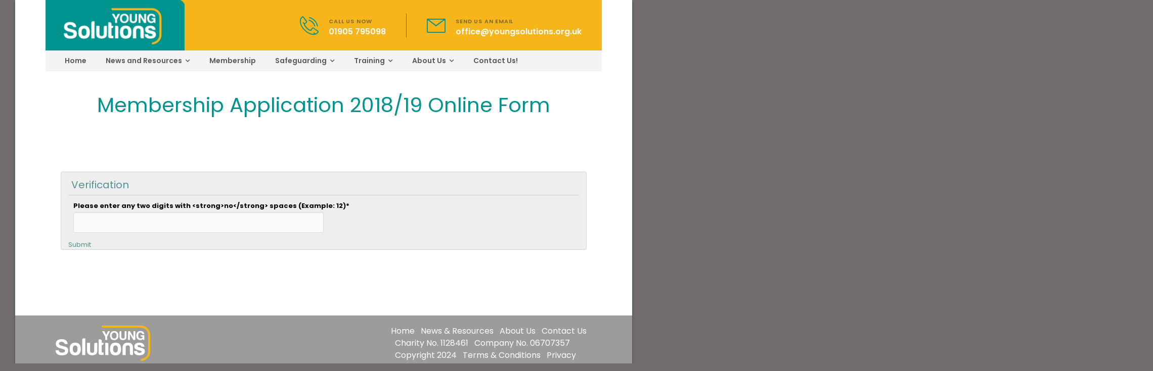

--- FILE ---
content_type: text/html; charset=UTF-8
request_url: https://www.youngsolutions.org.uk/membership-application-201819-online-form/
body_size: 16991
content:

<!DOCTYPE html>
	<html lang="en-GB" prefix="og: http://ogp.me/ns# fb: http://ogp.me/ns/fb#">
	<head>
		<meta charset="UTF-8" />
		<meta name="viewport" content="width=device-width, initial-scale=1.0, minimum-scale=1.0" />

		
		<link rel="profile" href="http://gmpg.org/xfn/11" />
		<link rel="pingback" href="https://www.youngsolutions.org.uk/xmlrpc.php" />

		<link rel="shortcut icon" href="https://www.youngsolutions.org.uk/wp-content/themes/u-design/assets/images/favicon.png" type="image/x-icon" />
		
		<title>Membership Application 2018/19 Online Form &#8211; Young Solutions</title>
<style id="alpha-critical-css">body{opacity: 0; overflow-x: hidden}</style>
<meta name='robots' content='max-image-preview:large' />
	<style>img:is([sizes="auto" i], [sizes^="auto," i]) { contain-intrinsic-size: 3000px 1500px }</style>
	<link rel='dns-prefetch' href='//fonts.googleapis.com' />
<link rel="alternate" type="application/rss+xml" title="Young Solutions &raquo; Feed" href="https://www.youngsolutions.org.uk/feed/" />
<link rel="alternate" type="application/rss+xml" title="Young Solutions &raquo; Comments Feed" href="https://www.youngsolutions.org.uk/comments/feed/" />
		<meta name="twitter:card" content="summary_large_image">
		<meta property="twitter:title" content="Membership Application 2018/19 Online Form"/>
		<meta property="og:title" content="Membership Application 2018/19 Online Form"/>
		<meta property="og:type" content="website"/>
		<meta property="og:url" content="https://www.youngsolutions.org.uk/membership-application-201819-online-form/"/>
		<meta property="og:site_name" content="Young Solutions"/>
		<meta property="og:description" content=""/>

				<script>
window._wpemojiSettings = {"baseUrl":"https:\/\/s.w.org\/images\/core\/emoji\/16.0.1\/72x72\/","ext":".png","svgUrl":"https:\/\/s.w.org\/images\/core\/emoji\/16.0.1\/svg\/","svgExt":".svg","source":{"concatemoji":"https:\/\/www.youngsolutions.org.uk\/wp-includes\/js\/wp-emoji-release.min.js?ver=6.8.3"}};
/*! This file is auto-generated */
!function(s,n){var o,i,e;function c(e){try{var t={supportTests:e,timestamp:(new Date).valueOf()};sessionStorage.setItem(o,JSON.stringify(t))}catch(e){}}function p(e,t,n){e.clearRect(0,0,e.canvas.width,e.canvas.height),e.fillText(t,0,0);var t=new Uint32Array(e.getImageData(0,0,e.canvas.width,e.canvas.height).data),a=(e.clearRect(0,0,e.canvas.width,e.canvas.height),e.fillText(n,0,0),new Uint32Array(e.getImageData(0,0,e.canvas.width,e.canvas.height).data));return t.every(function(e,t){return e===a[t]})}function u(e,t){e.clearRect(0,0,e.canvas.width,e.canvas.height),e.fillText(t,0,0);for(var n=e.getImageData(16,16,1,1),a=0;a<n.data.length;a++)if(0!==n.data[a])return!1;return!0}function f(e,t,n,a){switch(t){case"flag":return n(e,"\ud83c\udff3\ufe0f\u200d\u26a7\ufe0f","\ud83c\udff3\ufe0f\u200b\u26a7\ufe0f")?!1:!n(e,"\ud83c\udde8\ud83c\uddf6","\ud83c\udde8\u200b\ud83c\uddf6")&&!n(e,"\ud83c\udff4\udb40\udc67\udb40\udc62\udb40\udc65\udb40\udc6e\udb40\udc67\udb40\udc7f","\ud83c\udff4\u200b\udb40\udc67\u200b\udb40\udc62\u200b\udb40\udc65\u200b\udb40\udc6e\u200b\udb40\udc67\u200b\udb40\udc7f");case"emoji":return!a(e,"\ud83e\udedf")}return!1}function g(e,t,n,a){var r="undefined"!=typeof WorkerGlobalScope&&self instanceof WorkerGlobalScope?new OffscreenCanvas(300,150):s.createElement("canvas"),o=r.getContext("2d",{willReadFrequently:!0}),i=(o.textBaseline="top",o.font="600 32px Arial",{});return e.forEach(function(e){i[e]=t(o,e,n,a)}),i}function t(e){var t=s.createElement("script");t.src=e,t.defer=!0,s.head.appendChild(t)}"undefined"!=typeof Promise&&(o="wpEmojiSettingsSupports",i=["flag","emoji"],n.supports={everything:!0,everythingExceptFlag:!0},e=new Promise(function(e){s.addEventListener("DOMContentLoaded",e,{once:!0})}),new Promise(function(t){var n=function(){try{var e=JSON.parse(sessionStorage.getItem(o));if("object"==typeof e&&"number"==typeof e.timestamp&&(new Date).valueOf()<e.timestamp+604800&&"object"==typeof e.supportTests)return e.supportTests}catch(e){}return null}();if(!n){if("undefined"!=typeof Worker&&"undefined"!=typeof OffscreenCanvas&&"undefined"!=typeof URL&&URL.createObjectURL&&"undefined"!=typeof Blob)try{var e="postMessage("+g.toString()+"("+[JSON.stringify(i),f.toString(),p.toString(),u.toString()].join(",")+"));",a=new Blob([e],{type:"text/javascript"}),r=new Worker(URL.createObjectURL(a),{name:"wpTestEmojiSupports"});return void(r.onmessage=function(e){c(n=e.data),r.terminate(),t(n)})}catch(e){}c(n=g(i,f,p,u))}t(n)}).then(function(e){for(var t in e)n.supports[t]=e[t],n.supports.everything=n.supports.everything&&n.supports[t],"flag"!==t&&(n.supports.everythingExceptFlag=n.supports.everythingExceptFlag&&n.supports[t]);n.supports.everythingExceptFlag=n.supports.everythingExceptFlag&&!n.supports.flag,n.DOMReady=!1,n.readyCallback=function(){n.DOMReady=!0}}).then(function(){return e}).then(function(){var e;n.supports.everything||(n.readyCallback(),(e=n.source||{}).concatemoji?t(e.concatemoji):e.wpemoji&&e.twemoji&&(t(e.twemoji),t(e.wpemoji)))}))}((window,document),window._wpemojiSettings);
</script>
<style id='wp-emoji-styles-inline-css'>

	img.wp-smiley, img.emoji {
		display: inline !important;
		border: none !important;
		box-shadow: none !important;
		height: 1em !important;
		width: 1em !important;
		margin: 0 0.07em !important;
		vertical-align: -0.1em !important;
		background: none !important;
		padding: 0 !important;
	}
</style>
<link rel='stylesheet' id='wp-block-library-css' href='https://www.youngsolutions.org.uk/wp-includes/css/dist/block-library/style.min.css?ver=6.8.3' media='all' />
<style id='wp-block-library-theme-inline-css'>
.wp-block-audio :where(figcaption){color:#555;font-size:13px;text-align:center}.is-dark-theme .wp-block-audio :where(figcaption){color:#ffffffa6}.wp-block-audio{margin:0 0 1em}.wp-block-code{border:1px solid #ccc;border-radius:4px;font-family:Menlo,Consolas,monaco,monospace;padding:.8em 1em}.wp-block-embed :where(figcaption){color:#555;font-size:13px;text-align:center}.is-dark-theme .wp-block-embed :where(figcaption){color:#ffffffa6}.wp-block-embed{margin:0 0 1em}.blocks-gallery-caption{color:#555;font-size:13px;text-align:center}.is-dark-theme .blocks-gallery-caption{color:#ffffffa6}:root :where(.wp-block-image figcaption){color:#555;font-size:13px;text-align:center}.is-dark-theme :root :where(.wp-block-image figcaption){color:#ffffffa6}.wp-block-image{margin:0 0 1em}.wp-block-pullquote{border-bottom:4px solid;border-top:4px solid;color:currentColor;margin-bottom:1.75em}.wp-block-pullquote cite,.wp-block-pullquote footer,.wp-block-pullquote__citation{color:currentColor;font-size:.8125em;font-style:normal;text-transform:uppercase}.wp-block-quote{border-left:.25em solid;margin:0 0 1.75em;padding-left:1em}.wp-block-quote cite,.wp-block-quote footer{color:currentColor;font-size:.8125em;font-style:normal;position:relative}.wp-block-quote:where(.has-text-align-right){border-left:none;border-right:.25em solid;padding-left:0;padding-right:1em}.wp-block-quote:where(.has-text-align-center){border:none;padding-left:0}.wp-block-quote.is-large,.wp-block-quote.is-style-large,.wp-block-quote:where(.is-style-plain){border:none}.wp-block-search .wp-block-search__label{font-weight:700}.wp-block-search__button{border:1px solid #ccc;padding:.375em .625em}:where(.wp-block-group.has-background){padding:1.25em 2.375em}.wp-block-separator.has-css-opacity{opacity:.4}.wp-block-separator{border:none;border-bottom:2px solid;margin-left:auto;margin-right:auto}.wp-block-separator.has-alpha-channel-opacity{opacity:1}.wp-block-separator:not(.is-style-wide):not(.is-style-dots){width:100px}.wp-block-separator.has-background:not(.is-style-dots){border-bottom:none;height:1px}.wp-block-separator.has-background:not(.is-style-wide):not(.is-style-dots){height:2px}.wp-block-table{margin:0 0 1em}.wp-block-table td,.wp-block-table th{word-break:normal}.wp-block-table :where(figcaption){color:#555;font-size:13px;text-align:center}.is-dark-theme .wp-block-table :where(figcaption){color:#ffffffa6}.wp-block-video :where(figcaption){color:#555;font-size:13px;text-align:center}.is-dark-theme .wp-block-video :where(figcaption){color:#ffffffa6}.wp-block-video{margin:0 0 1em}:root :where(.wp-block-template-part.has-background){margin-bottom:0;margin-top:0;padding:1.25em 2.375em}
</style>
<style id='classic-theme-styles-inline-css'>
/*! This file is auto-generated */
.wp-block-button__link{color:#fff;background-color:#32373c;border-radius:9999px;box-shadow:none;text-decoration:none;padding:calc(.667em + 2px) calc(1.333em + 2px);font-size:1.125em}.wp-block-file__button{background:#32373c;color:#fff;text-decoration:none}
</style>
<style id='global-styles-inline-css'>
:root{--wp--preset--aspect-ratio--square: 1;--wp--preset--aspect-ratio--4-3: 4/3;--wp--preset--aspect-ratio--3-4: 3/4;--wp--preset--aspect-ratio--3-2: 3/2;--wp--preset--aspect-ratio--2-3: 2/3;--wp--preset--aspect-ratio--16-9: 16/9;--wp--preset--aspect-ratio--9-16: 9/16;--wp--preset--color--black: #000000;--wp--preset--color--cyan-bluish-gray: #abb8c3;--wp--preset--color--white: #fff;--wp--preset--color--pale-pink: #f78da7;--wp--preset--color--vivid-red: #cf2e2e;--wp--preset--color--luminous-vivid-orange: #ff6900;--wp--preset--color--luminous-vivid-amber: #fcb900;--wp--preset--color--light-green-cyan: #7bdcb5;--wp--preset--color--vivid-green-cyan: #00d084;--wp--preset--color--pale-cyan-blue: #8ed1fc;--wp--preset--color--vivid-cyan-blue: #0693e3;--wp--preset--color--vivid-purple: #9b51e0;--wp--preset--color--primary: #062d5f;--wp--preset--color--secondary: #5bb6b2;--wp--preset--color--alert: ;--wp--preset--color--dark: #333;--wp--preset--color--font: #666;--wp--preset--color--transparent: transparent;--wp--preset--gradient--vivid-cyan-blue-to-vivid-purple: linear-gradient(135deg,rgba(6,147,227,1) 0%,rgb(155,81,224) 100%);--wp--preset--gradient--light-green-cyan-to-vivid-green-cyan: linear-gradient(135deg,rgb(122,220,180) 0%,rgb(0,208,130) 100%);--wp--preset--gradient--luminous-vivid-amber-to-luminous-vivid-orange: linear-gradient(135deg,rgba(252,185,0,1) 0%,rgba(255,105,0,1) 100%);--wp--preset--gradient--luminous-vivid-orange-to-vivid-red: linear-gradient(135deg,rgba(255,105,0,1) 0%,rgb(207,46,46) 100%);--wp--preset--gradient--very-light-gray-to-cyan-bluish-gray: linear-gradient(135deg,rgb(238,238,238) 0%,rgb(169,184,195) 100%);--wp--preset--gradient--cool-to-warm-spectrum: linear-gradient(135deg,rgb(74,234,220) 0%,rgb(151,120,209) 20%,rgb(207,42,186) 40%,rgb(238,44,130) 60%,rgb(251,105,98) 80%,rgb(254,248,76) 100%);--wp--preset--gradient--blush-light-purple: linear-gradient(135deg,rgb(255,206,236) 0%,rgb(152,150,240) 100%);--wp--preset--gradient--blush-bordeaux: linear-gradient(135deg,rgb(254,205,165) 0%,rgb(254,45,45) 50%,rgb(107,0,62) 100%);--wp--preset--gradient--luminous-dusk: linear-gradient(135deg,rgb(255,203,112) 0%,rgb(199,81,192) 50%,rgb(65,88,208) 100%);--wp--preset--gradient--pale-ocean: linear-gradient(135deg,rgb(255,245,203) 0%,rgb(182,227,212) 50%,rgb(51,167,181) 100%);--wp--preset--gradient--electric-grass: linear-gradient(135deg,rgb(202,248,128) 0%,rgb(113,206,126) 100%);--wp--preset--gradient--midnight: linear-gradient(135deg,rgb(2,3,129) 0%,rgb(40,116,252) 100%);--wp--preset--font-size--small: 15px;--wp--preset--font-size--medium: 24px;--wp--preset--font-size--large: 30px;--wp--preset--font-size--x-large: 42px;--wp--preset--font-size--normal: 18px;--wp--preset--font-size--huge: 34px;--wp--preset--spacing--20: 0.44rem;--wp--preset--spacing--30: 0.67rem;--wp--preset--spacing--40: 1rem;--wp--preset--spacing--50: 1.5rem;--wp--preset--spacing--60: 2.25rem;--wp--preset--spacing--70: 3.38rem;--wp--preset--spacing--80: 5.06rem;--wp--preset--shadow--natural: 6px 6px 9px rgba(0, 0, 0, 0.2);--wp--preset--shadow--deep: 12px 12px 50px rgba(0, 0, 0, 0.4);--wp--preset--shadow--sharp: 6px 6px 0px rgba(0, 0, 0, 0.2);--wp--preset--shadow--outlined: 6px 6px 0px -3px rgba(255, 255, 255, 1), 6px 6px rgba(0, 0, 0, 1);--wp--preset--shadow--crisp: 6px 6px 0px rgba(0, 0, 0, 1);}:where(.is-layout-flex){gap: 0.5em;}:where(.is-layout-grid){gap: 0.5em;}body .is-layout-flex{display: flex;}.is-layout-flex{flex-wrap: wrap;align-items: center;}.is-layout-flex > :is(*, div){margin: 0;}body .is-layout-grid{display: grid;}.is-layout-grid > :is(*, div){margin: 0;}:where(.wp-block-columns.is-layout-flex){gap: 2em;}:where(.wp-block-columns.is-layout-grid){gap: 2em;}:where(.wp-block-post-template.is-layout-flex){gap: 1.25em;}:where(.wp-block-post-template.is-layout-grid){gap: 1.25em;}.has-black-color{color: var(--wp--preset--color--black) !important;}.has-cyan-bluish-gray-color{color: var(--wp--preset--color--cyan-bluish-gray) !important;}.has-white-color{color: var(--wp--preset--color--white) !important;}.has-pale-pink-color{color: var(--wp--preset--color--pale-pink) !important;}.has-vivid-red-color{color: var(--wp--preset--color--vivid-red) !important;}.has-luminous-vivid-orange-color{color: var(--wp--preset--color--luminous-vivid-orange) !important;}.has-luminous-vivid-amber-color{color: var(--wp--preset--color--luminous-vivid-amber) !important;}.has-light-green-cyan-color{color: var(--wp--preset--color--light-green-cyan) !important;}.has-vivid-green-cyan-color{color: var(--wp--preset--color--vivid-green-cyan) !important;}.has-pale-cyan-blue-color{color: var(--wp--preset--color--pale-cyan-blue) !important;}.has-vivid-cyan-blue-color{color: var(--wp--preset--color--vivid-cyan-blue) !important;}.has-vivid-purple-color{color: var(--wp--preset--color--vivid-purple) !important;}.has-black-background-color{background-color: var(--wp--preset--color--black) !important;}.has-cyan-bluish-gray-background-color{background-color: var(--wp--preset--color--cyan-bluish-gray) !important;}.has-white-background-color{background-color: var(--wp--preset--color--white) !important;}.has-pale-pink-background-color{background-color: var(--wp--preset--color--pale-pink) !important;}.has-vivid-red-background-color{background-color: var(--wp--preset--color--vivid-red) !important;}.has-luminous-vivid-orange-background-color{background-color: var(--wp--preset--color--luminous-vivid-orange) !important;}.has-luminous-vivid-amber-background-color{background-color: var(--wp--preset--color--luminous-vivid-amber) !important;}.has-light-green-cyan-background-color{background-color: var(--wp--preset--color--light-green-cyan) !important;}.has-vivid-green-cyan-background-color{background-color: var(--wp--preset--color--vivid-green-cyan) !important;}.has-pale-cyan-blue-background-color{background-color: var(--wp--preset--color--pale-cyan-blue) !important;}.has-vivid-cyan-blue-background-color{background-color: var(--wp--preset--color--vivid-cyan-blue) !important;}.has-vivid-purple-background-color{background-color: var(--wp--preset--color--vivid-purple) !important;}.has-black-border-color{border-color: var(--wp--preset--color--black) !important;}.has-cyan-bluish-gray-border-color{border-color: var(--wp--preset--color--cyan-bluish-gray) !important;}.has-white-border-color{border-color: var(--wp--preset--color--white) !important;}.has-pale-pink-border-color{border-color: var(--wp--preset--color--pale-pink) !important;}.has-vivid-red-border-color{border-color: var(--wp--preset--color--vivid-red) !important;}.has-luminous-vivid-orange-border-color{border-color: var(--wp--preset--color--luminous-vivid-orange) !important;}.has-luminous-vivid-amber-border-color{border-color: var(--wp--preset--color--luminous-vivid-amber) !important;}.has-light-green-cyan-border-color{border-color: var(--wp--preset--color--light-green-cyan) !important;}.has-vivid-green-cyan-border-color{border-color: var(--wp--preset--color--vivid-green-cyan) !important;}.has-pale-cyan-blue-border-color{border-color: var(--wp--preset--color--pale-cyan-blue) !important;}.has-vivid-cyan-blue-border-color{border-color: var(--wp--preset--color--vivid-cyan-blue) !important;}.has-vivid-purple-border-color{border-color: var(--wp--preset--color--vivid-purple) !important;}.has-vivid-cyan-blue-to-vivid-purple-gradient-background{background: var(--wp--preset--gradient--vivid-cyan-blue-to-vivid-purple) !important;}.has-light-green-cyan-to-vivid-green-cyan-gradient-background{background: var(--wp--preset--gradient--light-green-cyan-to-vivid-green-cyan) !important;}.has-luminous-vivid-amber-to-luminous-vivid-orange-gradient-background{background: var(--wp--preset--gradient--luminous-vivid-amber-to-luminous-vivid-orange) !important;}.has-luminous-vivid-orange-to-vivid-red-gradient-background{background: var(--wp--preset--gradient--luminous-vivid-orange-to-vivid-red) !important;}.has-very-light-gray-to-cyan-bluish-gray-gradient-background{background: var(--wp--preset--gradient--very-light-gray-to-cyan-bluish-gray) !important;}.has-cool-to-warm-spectrum-gradient-background{background: var(--wp--preset--gradient--cool-to-warm-spectrum) !important;}.has-blush-light-purple-gradient-background{background: var(--wp--preset--gradient--blush-light-purple) !important;}.has-blush-bordeaux-gradient-background{background: var(--wp--preset--gradient--blush-bordeaux) !important;}.has-luminous-dusk-gradient-background{background: var(--wp--preset--gradient--luminous-dusk) !important;}.has-pale-ocean-gradient-background{background: var(--wp--preset--gradient--pale-ocean) !important;}.has-electric-grass-gradient-background{background: var(--wp--preset--gradient--electric-grass) !important;}.has-midnight-gradient-background{background: var(--wp--preset--gradient--midnight) !important;}.has-small-font-size{font-size: var(--wp--preset--font-size--small) !important;}.has-medium-font-size{font-size: var(--wp--preset--font-size--medium) !important;}.has-large-font-size{font-size: var(--wp--preset--font-size--large) !important;}.has-x-large-font-size{font-size: var(--wp--preset--font-size--x-large) !important;}
:where(.wp-block-post-template.is-layout-flex){gap: 1.25em;}:where(.wp-block-post-template.is-layout-grid){gap: 1.25em;}
:where(.wp-block-columns.is-layout-flex){gap: 2em;}:where(.wp-block-columns.is-layout-grid){gap: 2em;}
:root :where(.wp-block-pullquote){font-size: 1.5em;line-height: 1.6;}
</style>
<link rel='stylesheet' id='atfi-css' href='https://www.youngsolutions.org.uk/wp-content/plugins/advanced-twitter-feed-integration/css/styles.css' media='all' />
<link rel='stylesheet' id='ctf_styles-css' href='https://www.youngsolutions.org.uk/wp-content/plugins/custom-twitter-feeds/css/ctf-styles.min.css?ver=2.3.1' media='all' />
<link rel='stylesheet' id='esg-plugin-settings-css' href='https://www.youngsolutions.org.uk/wp-content/plugins/essential-grid/public/assets/css/settings.css?ver=3.1.1' media='all' />
<link rel='stylesheet' id='tp-fontello-css' href='https://www.youngsolutions.org.uk/wp-content/plugins/essential-grid/public/assets/font/fontello/css/fontello.css?ver=3.1.1' media='all' />
<link rel='stylesheet' id='tp-dosis-css' href='https://fonts.googleapis.com/css?family=Dosis%3A400%2C600&#038;ver=6.8.3' media='all' />
<link rel='stylesheet' id='tp-dancing-script-css' href='https://fonts.googleapis.com/css?family=Dancing+Script%3A400%2C700&#038;ver=6.8.3' media='all' />
<link rel='stylesheet' id='tp-roboto-css' href='https://fonts.googleapis.com/css?family=Roboto%3A400&#038;ver=6.8.3' media='all' />
<link rel='stylesheet' id='tp-open-sans-css' href='https://fonts.googleapis.com/css?family=Open+Sans%3A400%2C600%2C700&#038;ver=6.8.3' media='all' />
<link rel='stylesheet' id='visual-form-builder-css-css' href='https://www.youngsolutions.org.uk/wp-content/plugins/visual-form-builder/public/assets/css/visual-form-builder.min.css?ver=2014.04.12' media='all' />
<link rel='stylesheet' id='vfb-jqueryui-css-css' href='https://www.youngsolutions.org.uk/wp-content/plugins/visual-form-builder/public/assets/css/smoothness/jquery-ui-1.10.3.min.css?ver=2013.12.03' media='all' />
<link rel='stylesheet' id='alpha-gdpr-css' href='https://www.youngsolutions.org.uk/wp-content/plugins/u-design-core/framework/addons/gdpr/gdpr.min.css?ver=6.8.3' media='all' />
<link rel='stylesheet' id='wp-pagenavi-css' href='https://www.youngsolutions.org.uk/wp-content/plugins/wp-pagenavi/pagenavi-css.css?ver=2.70' media='all' />
<link rel='stylesheet' id='elementor-frontend-css' href='https://www.youngsolutions.org.uk/wp-content/uploads/elementor/css/custom-frontend.min.css?ver=1763036649' media='all' />
<link rel='stylesheet' id='elementor-post-10045-css' href='https://www.youngsolutions.org.uk/wp-content/uploads/elementor/css/post-10045.css?ver=6.8.3' media='all' />
<link rel='stylesheet' id='alpha-elementor-style-css' href='https://www.youngsolutions.org.uk/wp-content/plugins/u-design-core/framework/plugins/elementor/assets/elementor.min.css?ver=6.8.3' media='all' />
<link rel='stylesheet' id='alpha-magnific-popup-css' href='https://www.youngsolutions.org.uk/wp-content/themes/u-design/assets/vendor/jquery.magnific-popup/magnific-popup.min.css?ver=1.0' media='all' />
<link rel='stylesheet' id='alpha-cf7-css' href='https://www.youngsolutions.org.uk/wp-content/themes/u-design/framework/plugins/contact-form/contact-form.min.css?ver=4.13.6' media='all' />
<link rel='stylesheet' id='alpha-elementor-extend-style-css' href='https://www.youngsolutions.org.uk/wp-content/plugins/u-design-core/inc/plugins/elementor/assets/elementor-extend.min.css?ver=6.8.3' media='all' />
<script src="https://www.youngsolutions.org.uk/wp-includes/js/jquery/jquery.min.js?ver=3.7.1" id="jquery-core-js"></script>
<script src="https://www.youngsolutions.org.uk/wp-includes/js/jquery/jquery-migrate.min.js?ver=3.4.1" id="jquery-migrate-js"></script>
<script src="https://www.youngsolutions.org.uk/wp-content/plugins/revslider/public/assets/js/rbtools.min.js?ver=6.6.14" defer async id="tp-tools-js"></script>
<script src="https://www.youngsolutions.org.uk/wp-content/plugins/revslider/public/assets/js/rs6.min.js?ver=6.6.14" defer async id="revmin-js"></script>
<script></script><link rel="https://api.w.org/" href="https://www.youngsolutions.org.uk/wp-json/" /><link rel="alternate" title="JSON" type="application/json" href="https://www.youngsolutions.org.uk/wp-json/wp/v2/pages/7642" /><link rel="EditURI" type="application/rsd+xml" title="RSD" href="https://www.youngsolutions.org.uk/xmlrpc.php?rsd" />
<meta name="generator" content="WordPress 6.8.3" />
<link rel="canonical" href="https://www.youngsolutions.org.uk/membership-application-201819-online-form/" />
<link rel='shortlink' href='https://www.youngsolutions.org.uk/?p=7642' />
<link rel="alternate" title="oEmbed (JSON)" type="application/json+oembed" href="https://www.youngsolutions.org.uk/wp-json/oembed/1.0/embed?url=https%3A%2F%2Fwww.youngsolutions.org.uk%2Fmembership-application-201819-online-form%2F" />
<link rel="alternate" title="oEmbed (XML)" type="text/xml+oembed" href="https://www.youngsolutions.org.uk/wp-json/oembed/1.0/embed?url=https%3A%2F%2Fwww.youngsolutions.org.uk%2Fmembership-application-201819-online-form%2F&#038;format=xml" />
<meta name="generator" content="Elementor 3.32.1; features: e_font_icon_svg, additional_custom_breakpoints; settings: css_print_method-external, google_font-enabled, font_display-swap">
<style>.recentcomments a{display:inline !important;padding:0 !important;margin:0 !important;}</style>			<style>
				.e-con.e-parent:nth-of-type(n+4):not(.e-lazyloaded):not(.e-no-lazyload),
				.e-con.e-parent:nth-of-type(n+4):not(.e-lazyloaded):not(.e-no-lazyload) * {
					background-image: none !important;
				}
				@media screen and (max-height: 1024px) {
					.e-con.e-parent:nth-of-type(n+3):not(.e-lazyloaded):not(.e-no-lazyload),
					.e-con.e-parent:nth-of-type(n+3):not(.e-lazyloaded):not(.e-no-lazyload) * {
						background-image: none !important;
					}
				}
				@media screen and (max-height: 640px) {
					.e-con.e-parent:nth-of-type(n+2):not(.e-lazyloaded):not(.e-no-lazyload),
					.e-con.e-parent:nth-of-type(n+2):not(.e-lazyloaded):not(.e-no-lazyload) * {
						background-image: none !important;
					}
				}
			</style>
			<meta name="generator" content="Powered by WPBakery Page Builder - drag and drop page builder for WordPress."/>
<meta name="generator" content="Powered by Slider Revolution 6.6.14 - responsive, Mobile-Friendly Slider Plugin for WordPress with comfortable drag and drop interface." />
<link rel="icon" href="https://www.youngsolutions.org.uk/wp-content/uploads/2015/09/cropped-YS-32x32.jpg" sizes="32x32" />
<link rel="icon" href="https://www.youngsolutions.org.uk/wp-content/uploads/2015/09/cropped-YS-192x192.jpg" sizes="192x192" />
<link rel="apple-touch-icon" href="https://www.youngsolutions.org.uk/wp-content/uploads/2015/09/cropped-YS-180x180.jpg" />
<meta name="msapplication-TileImage" content="https://www.youngsolutions.org.uk/wp-content/uploads/2015/09/cropped-YS-270x270.jpg" />
<script>function setREVStartSize(e){
			//window.requestAnimationFrame(function() {
				window.RSIW = window.RSIW===undefined ? window.innerWidth : window.RSIW;
				window.RSIH = window.RSIH===undefined ? window.innerHeight : window.RSIH;
				try {
					var pw = document.getElementById(e.c).parentNode.offsetWidth,
						newh;
					pw = pw===0 || isNaN(pw) || (e.l=="fullwidth" || e.layout=="fullwidth") ? window.RSIW : pw;
					e.tabw = e.tabw===undefined ? 0 : parseInt(e.tabw);
					e.thumbw = e.thumbw===undefined ? 0 : parseInt(e.thumbw);
					e.tabh = e.tabh===undefined ? 0 : parseInt(e.tabh);
					e.thumbh = e.thumbh===undefined ? 0 : parseInt(e.thumbh);
					e.tabhide = e.tabhide===undefined ? 0 : parseInt(e.tabhide);
					e.thumbhide = e.thumbhide===undefined ? 0 : parseInt(e.thumbhide);
					e.mh = e.mh===undefined || e.mh=="" || e.mh==="auto" ? 0 : parseInt(e.mh,0);
					if(e.layout==="fullscreen" || e.l==="fullscreen")
						newh = Math.max(e.mh,window.RSIH);
					else{
						e.gw = Array.isArray(e.gw) ? e.gw : [e.gw];
						for (var i in e.rl) if (e.gw[i]===undefined || e.gw[i]===0) e.gw[i] = e.gw[i-1];
						e.gh = e.el===undefined || e.el==="" || (Array.isArray(e.el) && e.el.length==0)? e.gh : e.el;
						e.gh = Array.isArray(e.gh) ? e.gh : [e.gh];
						for (var i in e.rl) if (e.gh[i]===undefined || e.gh[i]===0) e.gh[i] = e.gh[i-1];
											
						var nl = new Array(e.rl.length),
							ix = 0,
							sl;
						e.tabw = e.tabhide>=pw ? 0 : e.tabw;
						e.thumbw = e.thumbhide>=pw ? 0 : e.thumbw;
						e.tabh = e.tabhide>=pw ? 0 : e.tabh;
						e.thumbh = e.thumbhide>=pw ? 0 : e.thumbh;
						for (var i in e.rl) nl[i] = e.rl[i]<window.RSIW ? 0 : e.rl[i];
						sl = nl[0];
						for (var i in nl) if (sl>nl[i] && nl[i]>0) { sl = nl[i]; ix=i;}
						var m = pw>(e.gw[ix]+e.tabw+e.thumbw) ? 1 : (pw-(e.tabw+e.thumbw)) / (e.gw[ix]);
						newh =  (e.gh[ix] * m) + (e.tabh + e.thumbh);
					}
					var el = document.getElementById(e.c);
					if (el!==null && el) el.style.height = newh+"px";
					el = document.getElementById(e.c+"_wrapper");
					if (el!==null && el) {
						el.style.height = newh+"px";
						el.style.display = "block";
					}
				} catch(e){
					console.log("Failure at Presize of Slider:" + e)
				}
			//});
		  };</script>
<style id="kirki-inline-styles"></style><noscript><style> .wpb_animate_when_almost_visible { opacity: 1; }</style></noscript>	</head>
	<body class="wp-singular page-template-default page page-id-7642 wp-embed-responsive wp-theme-u-design site-boxed alpha-single-page-layout alpha-rounded-skin wpb-js-composer js-comp-ver-7.1 vc_responsive elementor-default elementor-kit-10045">
		
		
		
		<div class="page-wrapper">

			<header class="header custom-header header-10073" id="header"><div class="alpha-block" data-block-id="10073">		<div data-elementor-type="wp-post" data-elementor-id="10073" class="elementor elementor-10073">
						<div class=" elementor-section elementor-top-section elementor-element elementor-element-95bd2f7 elementor-section-boxed elementor-section-height-default elementor-section-height-default smart-sticky-default" data-id="95bd2f7" data-element_type="section">
								<div class="elementor-container elementor-column-gap-default">
				
								<div class=" elementor-column elementor-col-100 elementor-top-column elementor-element elementor-element-25261be " data-id="25261be" data-element_type="column" data-settings="{&quot;background_background&quot;:&quot;classic&quot;}">

				
				<div class="elementor-widget-wrap elementor-element-populated">
										
						<div class="elementor-element elementor-element-859e0dd me-auto elementor-widget elementor-widget-image" data-id="859e0dd" data-element_type="widget" data-widget_type="image.default">
				<div class="elementor-widget-container">
															<img width="263" height="100" src="https://www.youngsolutions.org.uk/wp-content/uploads/2024/01/young-logo_bigger.png" class="attachment-full size-full wp-image-10077" alt="" />															</div>
				</div>
				<div class="elementor-element elementor-element-2f3415b me-xl-4 elementor-widget elementor-widget-udesign_widget_contact" data-id="2f3415b" data-element_type="widget" data-widget_type="udesign_widget_contact.default">
				<div class="elementor-widget-container">
					<div class="contact">
	<a class="d-flex" href="tel:01905%20795098" aria-label="Contact">
	<i class="  u-icon-phone4"></i>	</a>
	<div class="contact-content">
		<a href="tel:01905 795098" class="live-chat">CALL US NOW</a> <span class="contact-delimiter"></span> <a href="tel:01905 795098" class="telephone">01905 795098</a>	</div>
</div>



				</div>
				</div>
				<div class="elementor-element elementor-element-0cbab0f me-xl-4 elementor-hidden-tablet elementor-hidden-mobile elementor-widget elementor-widget-udesign_header_v_divider" data-id="0cbab0f" data-element_type="widget" data-widget_type="udesign_header_v_divider.default">
				<div class="elementor-widget-container">
					<span class="divider"></span>
				</div>
				</div>
				<div class="elementor-element elementor-element-ea2ea07 me-xl-4 elementor-widget elementor-widget-udesign_widget_contact" data-id="ea2ea07" data-element_type="widget" data-widget_type="udesign_widget_contact.default">
				<div class="elementor-widget-container">
					<div class="contact">
	<a class="d-flex" href="mailto:#" aria-label="Contact">
	<i class="  u-icon-envelop5"></i>	</a>
	<div class="contact-content">
		<a href="mailto:#" class="live-chat">SEND US AN EMAIL</a> <span class="contact-delimiter"></span> <a href="mailto:#" class="telephone">office@youngsolutions.org.uk</a>	</div>
</div>



				</div>
				</div>
				<div class="elementor-element elementor-element-5118926 order-md-first me-md-4 elementor-widget elementor-widget-udesign_header_mmenu_toggle" data-id="5118926" data-element_type="widget" data-widget_type="udesign_header_mmenu_toggle.default">
				<div class="elementor-widget-container">
					<a href="#" class="mobile-menu-toggle d-lg-none direction-start" aria-label="Mobile Menu" data-skin="dark">
	<i class="mmenu-show-icon a-icon-hamburger"></i>
	</a>
				</div>
				</div>
						</div>
				</div>
								</div>
			</div>
					<div class=" elementor-section elementor-top-section elementor-element elementor-element-302c7b7 cs_40-section elementor-hidden-tablet elementor-hidden-mobile elementor-section-boxed elementor-section-height-default elementor-section-height-default smart-sticky-default" data-id="302c7b7" data-element_type="section">
								<div class="elementor-container elementor-column-gap-no">
				
								<div class=" elementor-column elementor-col-100 elementor-top-column elementor-element elementor-element-c709321 cs_40-column " data-id="c709321" data-element_type="column" data-settings="{&quot;background_background&quot;:&quot;classic&quot;}">

				
				<div class="elementor-widget-wrap elementor-element-populated">
										
						<div class="elementor-element elementor-element-5e2e86d cs_40-sticky-logo elementor-widget elementor-widget-image" data-id="5e2e86d" data-element_type="widget" data-widget_type="image.default">
				<div class="elementor-widget-container">
															<img width="216" height="54" src="https://www.youngsolutions.org.uk/wp-content/uploads/2024/01/sticky-logo.png" class="attachment-large size-large wp-image-10075" alt="" />															</div>
				</div>
				<div class="elementor-element elementor-element-7d45f13 cs_40-menu elementor-widget elementor-widget-udesign_widget_menu" data-id="7d45f13" data-element_type="widget" data-widget_type="udesign_widget_menu.default">
				<div class="elementor-widget-container">
					<nav class=" main-menu"><ul id="menu-main-menu" class="menu  horizontal-menu"><li id="menu-item-10" class="menu-item menu-item-type-custom menu-item-object-custom menu-item-home menu-item-10"><a href="https://www.youngsolutions.org.uk/">Home</a></li>
<li id="menu-item-4526" class="menu-item menu-item-type-custom menu-item-object-custom menu-item-has-children menu-item-4526"><a href="/category/news-and-events/news/">News and Resources</a>
<ul>
	<li id="menu-item-4607" class="menu-item menu-item-type-custom menu-item-object-custom menu-item-4607"><a href="/category/news-and-events/news/">News Stories</a></li>
	<li id="menu-item-4606" class="menu-item menu-item-type-custom menu-item-object-custom menu-item-4606"><a href="/category/news-and-events/events/?orderby=date&#038;order=ASC">Events</a></li>
	<li id="menu-item-4555" class="menu-item menu-item-type-post_type menu-item-object-page menu-item-4555"><a href="https://www.youngsolutions.org.uk/useful-links/">Useful Links</a></li>
	<li id="menu-item-4653" class="menu-item menu-item-type-post_type menu-item-object-page menu-item-4653"><a href="https://www.youngsolutions.org.uk/funding/">Funding</a></li>
	<li id="menu-item-6937" class="menu-item menu-item-type-post_type menu-item-object-page menu-item-6937"><a href="https://www.youngsolutions.org.uk/tryangle-awards/">Tryangle Awards</a></li>
	<li id="menu-item-6169" class="menu-item menu-item-type-post_type menu-item-object-page menu-item-has-children menu-item-6169"><a href="https://www.youngsolutions.org.uk/about-us/gallery/">Gallery</a>
	<ul>
		<li id="menu-item-10427" class="menu-item menu-item-type-post_type menu-item-object-page menu-item-10427"><a href="https://www.youngsolutions.org.uk/gallery-of-seek-and-reach-project-keyworkers/" class=" menu-item menu-item-type-post_type menu-item-object-page menu-item-10427">Gallery of Seek and Reach Project Team</a></li>
		<li id="menu-item-9768" class="menu-item menu-item-type-post_type menu-item-object-page menu-item-9768"><a href="https://www.youngsolutions.org.uk/about-us/gallery/tryangle-awards-2016-2-2/" class=" menu-item menu-item-type-post_type menu-item-object-page menu-item-9768">AGM 2022</a></li>
		<li id="menu-item-9537" class="menu-item menu-item-type-post_type menu-item-object-page menu-item-9537"><a href="https://www.youngsolutions.org.uk/about-us/gallery/tryangle-awards-2022/" class=" menu-item menu-item-type-post_type menu-item-object-page menu-item-9537">Tryangle Awards 2022</a></li>
		<li id="menu-item-9159" class="menu-item menu-item-type-post_type menu-item-object-page menu-item-9159"><a href="https://www.youngsolutions.org.uk/about-us/gallery/tryangle-awards-2016-2/" class=" menu-item menu-item-type-post_type menu-item-object-page menu-item-9159">AGM 2021</a></li>
		<li id="menu-item-8882" class="menu-item menu-item-type-post_type menu-item-object-page menu-item-8882"><a href="https://www.youngsolutions.org.uk/about-us/gallery/tryangle-awards-2021/" class=" menu-item menu-item-type-post_type menu-item-object-page menu-item-8882">Tryangle Awards 2021</a></li>
		<li id="menu-item-8849" class="menu-item menu-item-type-post_type menu-item-object-page menu-item-8849"><a href="https://www.youngsolutions.org.uk/about-us/gallery/tryangle-awards-2020/" class=" menu-item menu-item-type-post_type menu-item-object-page menu-item-8849">Tryangle Awards 2020</a></li>
		<li id="menu-item-8013" class="menu-item menu-item-type-post_type menu-item-object-page menu-item-8013"><a href="https://www.youngsolutions.org.uk/about-us/gallery/tryangle-awards-2019-2-2/" class=" menu-item menu-item-type-post_type menu-item-object-page menu-item-8013">Tryangle Awards 2019</a></li>
		<li id="menu-item-6262" class="menu-item menu-item-type-post_type menu-item-object-page menu-item-6262"><a href="https://www.youngsolutions.org.uk/about-us/recipe-for-success/" class=" menu-item menu-item-type-post_type menu-item-object-page menu-item-6262">Recipe for Success</a></li>
		<li id="menu-item-8850" class="menu-item menu-item-type-post_type menu-item-object-page menu-item-8850"><a href="https://www.youngsolutions.org.uk/about-us/abc-youth-work-cert/" class=" menu-item menu-item-type-post_type menu-item-object-page menu-item-8850">ABC General Youth Work Qualification</a></li>
		<li id="menu-item-6184" class="menu-item menu-item-type-post_type menu-item-object-page menu-item-6184"><a href="https://www.youngsolutions.org.uk/about-us/general-photos/" class=" menu-item menu-item-type-post_type menu-item-object-page menu-item-6184">General Photos</a></li>

	</ul>
</li>

</ul>
</li>
<li id="menu-item-7758" class="menu-item menu-item-type-post_type menu-item-object-page menu-item-7758"><a href="https://www.youngsolutions.org.uk/about-us/membership/">Membership</a></li>
<li id="menu-item-4416" class="menu-item menu-item-type-post_type menu-item-object-page menu-item-has-children menu-item-4416"><a href="https://www.youngsolutions.org.uk/safeguarding/">Safeguarding</a>
<ul>
	<li id="menu-item-4525" class="menu-item menu-item-type-post_type menu-item-object-page menu-item-4525"><a href="https://www.youngsolutions.org.uk/safeguarding/dbs-checks/">DBS Checks</a></li>
	<li id="menu-item-4524" class="menu-item menu-item-type-post_type menu-item-object-page menu-item-4524"><a href="https://www.youngsolutions.org.uk/safeguarding/training/">Safeguarding Training</a></li>
	<li id="menu-item-4522" class="menu-item menu-item-type-post_type menu-item-object-page menu-item-4522"><a href="https://www.youngsolutions.org.uk/safeguarding/in-an-emergency/">In an Emergency</a></li>
	<li id="menu-item-6218" class="menu-item menu-item-type-post_type menu-item-object-page menu-item-6218"><a href="https://www.youngsolutions.org.uk/safeguardinghandbook/">Safeguarding Handbook</a></li>

</ul>
</li>
<li id="menu-item-4651" class="menu-item menu-item-type-post_type menu-item-object-page menu-item-has-children menu-item-4651"><a href="https://www.youngsolutions.org.uk/training/">Training</a>
<ul>
	<li id="menu-item-9045" class="menu-item menu-item-type-post_type menu-item-object-page menu-item-9045"><a href="https://www.youngsolutions.org.uk/elearning/">E-learning Courses</a></li>

</ul>
</li>
<li id="menu-item-4751" class="menu-item menu-item-type-post_type menu-item-object-page menu-item-has-children menu-item-4751"><a href="https://www.youngsolutions.org.uk/about-us/">About Us</a>
<ul>
	<li id="menu-item-9325" class="menu-item menu-item-type-custom menu-item-object-custom menu-item-9325"><a href="/about-us/our-organisation/">Our Organisation</a></li>
	<li id="menu-item-7596" class="menu-item menu-item-type-post_type menu-item-object-page menu-item-7596"><a href="https://www.youngsolutions.org.uk/about-us/jobs/">Jobs</a></li>
	<li id="menu-item-5184" class="menu-item menu-item-type-post_type menu-item-object-page menu-item-has-children menu-item-5184"><a href="https://www.youngsolutions.org.uk/our-projects/">Our Projects</a>
	<ul>
		<li id="menu-item-6975" class="menu-item menu-item-type-post_type menu-item-object-page menu-item-6975"><a href="https://www.youngsolutions.org.uk/our-projects/seek-and-reach/" class=" menu-item menu-item-type-post_type menu-item-object-page menu-item-6975">Seek and Reach Education and Employment Service</a></li>
		<li id="menu-item-5217" class="menu-item menu-item-type-post_type menu-item-object-page menu-item-5217"><a href="https://www.youngsolutions.org.uk/our-projects/representation-and-advocacy/" class=" menu-item menu-item-type-post_type menu-item-object-page menu-item-5217">Representation and Advocacy</a></li>
		<li id="menu-item-4840" class="menu-item menu-item-type-post_type menu-item-object-page menu-item-4840"><a href="https://www.youngsolutions.org.uk/our-projects/the-right-solutions/" class=" menu-item menu-item-type-post_type menu-item-object-page menu-item-4840">The Right Solutions</a></li>
		<li id="menu-item-5198" class="menu-item menu-item-type-post_type menu-item-object-page menu-item-has-children menu-item-5198"><a href="https://www.youngsolutions.org.uk/our-projects/past-projects/" class=" menu-item menu-item-type-post_type menu-item-object-page menu-item-has-children menu-item-5198">Past Projects</a>
		<ul>
			<li id="menu-item-6990" class="menu-item menu-item-type-post_type menu-item-object-page menu-item-has-children menu-item-6990"><a href="https://www.youngsolutions.org.uk/our-projects/past-projects/youth-engagement-past-projects/">Youth Engagement</a>
			<ul>
				<li id="menu-item-5990" class="menu-item menu-item-type-post_type menu-item-object-page menu-item-5990"><a href="https://www.youngsolutions.org.uk/our-projects/past-projects/youth-engagement-past-projects/healthwatch/">Finding Out Views For Healthwatch Worcestershire</a></li>
				<li id="menu-item-5214" class="menu-item menu-item-type-post_type menu-item-object-page menu-item-5214"><a href="https://www.youngsolutions.org.uk/our-projects/past-projects/youth-engagement-past-projects/young-pact/">Young PACT</a></li>

			</ul>
</li>
			<li id="menu-item-5197" class="menu-item menu-item-type-post_type menu-item-object-page menu-item-has-children menu-item-5197"><a href="https://www.youngsolutions.org.uk/our-projects/past-projects/volunteering-and-inclusion/">Volunteering and Inclusion</a>
			<ul>
				<li id="menu-item-7129" class="menu-item menu-item-type-post_type menu-item-object-page menu-item-7129"><a href="https://www.youngsolutions.org.uk/our-projects/past-projects/volunteering-and-inclusion/goals-for-life/">Goals for Life</a></li>

			</ul>
</li>
			<li id="menu-item-5202" class="menu-item menu-item-type-post_type menu-item-object-page menu-item-has-children menu-item-5202"><a href="https://www.youngsolutions.org.uk/our-projects/past-projects/youth-unemployment/">Youth Unemployment</a>
			<ul>
				<li id="menu-item-6110" class="menu-item menu-item-type-post_type menu-item-object-page menu-item-6110"><a href="https://www.youngsolutions.org.uk/our-projects/past-projects/youth-unemployment/shape-up-for-work/">Shape Up For Work</a></li>

			</ul>
</li>
			<li id="menu-item-6249" class="menu-item menu-item-type-post_type menu-item-object-page menu-item-6249"><a href="https://www.youngsolutions.org.uk/our-projects/changing-futures-fund/">Changing Futures Fund</a></li>

		</ul>
</li>

	</ul>
</li>
	<li id="menu-item-4752" class="menu-item menu-item-type-post_type menu-item-object-page menu-item-4752"><a href="https://www.youngsolutions.org.uk/about-us/membership/">Membership</a></li>
	<li id="menu-item-9543" class="menu-item menu-item-type-post_type menu-item-object-page menu-item-9543"><a href="https://www.youngsolutions.org.uk/about-us/card-payments-2/">Card Payments</a></li>

</ul>
</li>
<li id="menu-item-7535" class="menu-item menu-item-type-post_type menu-item-object-page menu-item-7535"><a href="https://www.youngsolutions.org.uk/contact-us-temp/">Contact Us!</a></li>
</ul></nav>				</div>
				</div>
						</div>
				</div>
								</div>
			</div>
					</div>
		</div></header><div class="page-header page-header-animate">					<div class="page-title-bar">
						<div class="page-title-wrap">
															<h2 class="page-title">Membership Application 2018/19 Online Form</h2>
																				</div>
											</div>
					<svg version="1.1" xmlns="http://www.w3.org/2000/svg" viewBox="0 0 1000 100" preserveAspectRatio="none">
<path d="M490.1,100C301.5,100,129.6,94.1,0,84.5L0,100H490.1z"/>
<path d="M1000,83c-131.7,10.5-311.5,17-509.9,17H1000V83z"/>
</svg>				</div>

				
			
			<main id="main" class="main">

<div class="page-content">

	<div class="container"><div class="main-content-wrap"><div class="main-content"><div id="vfb-form-48" class="visual-form-builder-container"><form id="-48" class="visual-form-builder vfb-form-48 " method="post" enctype="multipart/form-data">
	  	<input type="hidden" name="form_id" value="0" /></ul>&nbsp;</fieldset><fieldset class="vfb-fieldset vfb-verification" style="display:block">
				<div class="vfb-legend"><h3>Verification</h3></div>
				<ul class="vfb-section vfb-section-1">
				<li class="vfb-item vfb-item-text" style="display:block">
				<label for="vfb-secret" class="vfb-desc">Please enter any two digits with &lt;strong&gt;no&lt;/strong&gt; spaces (Example: 12)<span>*</span></label>
				<div><input type="text" name="vfb-secret" id="vfb-secret" class="vfb-text vfb-medium" style="display:block" /></div>
				</li><li style="display:none;"><label>This box is for spam protection - &lt;strong&gt;please leave it blank&lt;/strong&gt;:</label><div><input name="vfb-spam" /></div></li>
			Submit</ul>
			</fieldset><input type="hidden" name="_wp_http_referer" value="/membership-application-201819-online-form/" /></form></div> <!-- .visual-form-builder-container -->
</div></div></div>
</div>

			</main>

			
							<footer class="footer custom-footer footer-10171" id="footer">
						<div class="alpha-block" data-block-id="10171">		<div data-elementor-type="wp-post" data-elementor-id="10171" class="elementor elementor-10171">
							<div class=" elementor-element elementor-element-79029ae e-flex e-con-boxed e-con e-parent" data-id="79029ae" data-element_type="container" data-settings="{&quot;background_background&quot;:&quot;classic&quot;}">
							<div class="e-con-inner">
						<div class="elementor-element elementor-element-735e91f elementor-widget elementor-widget-image" data-id="735e91f" data-element_type="widget" data-widget_type="image.default">
				<div class="elementor-widget-container">
															<img width="187" height="70" src="https://www.youngsolutions.org.uk/wp-content/uploads/2024/01/bottom-logo.png" class="attachment-medium size-medium wp-image-10213" alt="" />															</div>
				</div>
				<div class="elementor-element elementor-element-cf4ae45 elementor-widget elementor-widget-text-editor" data-id="cf4ae45" data-element_type="widget" data-widget_type="text-editor.default">
				<div class="elementor-widget-container">
									<div><span style="color: #ffffff;"><a style="color: #ffffff;" href="https://www.youngsolutions.org.uk/">Home</a>   <a style="color: #ffffff;" href="https://www.youngsolutions.org.uk/category/news-and-events/news/">News &amp; Resources</a>   <a style="color: #ffffff;" href="https://www.youngsolutions.org.uk/about-us/">About Us</a>   <a style="color: #ffffff;" href="https://www.youngsolutions.org.uk/contact-us/">Contact Us</a></span></div><div><span style="color: #ffffff;">  Charity No. 1128461   Company No. 06707357</span></div><div><span style="color: #ffffff;">  Copyright 2024   <a style="color: #ffffff;" href="https://www.youngsolutions.org.uk/terms-and-conditions/">Terms &amp; Conditions</a>   <a style="color: #ffffff;" href="https://www.youngsolutions.org.uk/privacy_dpa/">Privacy</a></span></div>								</div>
				</div>
						</div>
				
			</div>
					</div>
		</div>					</footer>
					
		</div>

					<div class="cookies-popup">
				<div class="cookies-popup-inner d-flex align-items-center">
					<div class="cookies-info">
						By browsing this website, you agree to our <a href="www.youngsolutions.org.uk/privacy_dpa/">privacy policy</a>.					</div>
					<a href="#" rel="nofollow noopener" class="btn btn-sm accept-cookie-btn">I Agree</a>
					<a href="#" class="btn close-cookie-btn decline-cookie-btn btn-close" aria-label="Close Cookie Consent" role="button"><i class="a-icon-times-solid"></i></a>
				</div>
			</div>
			
					<a id="scroll-top" class="scroll-top" href="#top" title="Top" role="button">
				<i class="a-icon-long-arrow-up"></i>
				<svg  version="1.1" xmlns="http://www.w3.org/2000/svg" xmlns:xlink="http://www.w3.org/1999/xlink" x="0px" y="0px"
					viewBox="0 0 70 70" enable-background="new 0 0 70 70" xml:space="preserve">
					<circle id="progress-indicator" fill="transparent" stroke="#000000" stroke-miterlimit="10" cx="35" cy="35" r="34"/>
				</svg>
			</a>
		
					<div class="mobile-menu-wrapper">
				<div class="mobile-menu-overlay"></div>
				<div class="mobile-menu-container" style="height: 100vh;">
					<!-- Need to ajax load mobile menus -->
				</div>
				<a class="mobile-menu-close" href="#"><i class="close-icon"></i></a>
			</div>
		
		
		
		<script>
			window.RS_MODULES = window.RS_MODULES || {};
			window.RS_MODULES.modules = window.RS_MODULES.modules || {};
			window.RS_MODULES.waiting = window.RS_MODULES.waiting || [];
			window.RS_MODULES.defered = true;
			window.RS_MODULES.moduleWaiting = window.RS_MODULES.moduleWaiting || {};
			window.RS_MODULES.type = 'compiled';
		</script>
		<script type="speculationrules">
{"prefetch":[{"source":"document","where":{"and":[{"href_matches":"\/*"},{"not":{"href_matches":["\/wp-*.php","\/wp-admin\/*","\/wp-content\/uploads\/*","\/wp-content\/*","\/wp-content\/plugins\/*","\/wp-content\/themes\/u-design\/*","\/*\\?(.+)"]}},{"not":{"selector_matches":"a[rel~=\"nofollow\"]"}},{"not":{"selector_matches":".no-prefetch, .no-prefetch a"}}]},"eagerness":"conservative"}]}
</script>
		<script>
			var ajaxRevslider;
			function rsCustomAjaxContentLoadingFunction() {
				// CUSTOM AJAX CONTENT LOADING FUNCTION
				ajaxRevslider = function(obj) {
				
					// obj.type : Post Type
					// obj.id : ID of Content to Load
					// obj.aspectratio : The Aspect Ratio of the Container / Media
					// obj.selector : The Container Selector where the Content of Ajax will be injected. It is done via the Essential Grid on Return of Content
					
					var content	= '';
					var data	= {
						action:			'revslider_ajax_call_front',
						client_action:	'get_slider_html',
						token:			'714af26372',
						type:			obj.type,
						id:				obj.id,
						aspectratio:	obj.aspectratio
					};
					
					// SYNC AJAX REQUEST
					jQuery.ajax({
						type:		'post',
						url:		'https://www.youngsolutions.org.uk/wp-admin/admin-ajax.php',
						dataType:	'json',
						data:		data,
						async:		false,
						success:	function(ret, textStatus, XMLHttpRequest) {
							if(ret.success == true)
								content = ret.data;								
						},
						error:		function(e) {
							console.log(e);
						}
					});
					
					 // FIRST RETURN THE CONTENT WHEN IT IS LOADED !!
					 return content;						 
				};
				
				// CUSTOM AJAX FUNCTION TO REMOVE THE SLIDER
				var ajaxRemoveRevslider = function(obj) {
					return jQuery(obj.selector + ' .rev_slider').revkill();
				};


				// EXTEND THE AJAX CONTENT LOADING TYPES WITH TYPE AND FUNCTION				
				if (jQuery.fn.tpessential !== undefined) 					
					if(typeof(jQuery.fn.tpessential.defaults) !== 'undefined') 
						jQuery.fn.tpessential.defaults.ajaxTypes.push({type: 'revslider', func: ajaxRevslider, killfunc: ajaxRemoveRevslider, openAnimationSpeed: 0.3});   
						// type:  Name of the Post to load via Ajax into the Essential Grid Ajax Container
						// func: the Function Name which is Called once the Item with the Post Type has been clicked
						// killfunc: function to kill in case the Ajax Window going to be removed (before Remove function !
						// openAnimationSpeed: how quick the Ajax Content window should be animated (default is 0.3)					
			}
			
			var rsCustomAjaxContent_Once = false
			if (document.readyState === "loading") 
				document.addEventListener('readystatechange',function(){
					if ((document.readyState === "interactive" || document.readyState === "complete") && !rsCustomAjaxContent_Once) {
						rsCustomAjaxContent_Once = true;
						rsCustomAjaxContentLoadingFunction();
					}
				});
			else {
				rsCustomAjaxContent_Once = true;
				rsCustomAjaxContentLoadingFunction();
			}					
		</script>
				<style>
			@media (max-width: 991px) {
				div.title-lg-center .title {
					margin-left: auto;
					margin-right: auto;
					text-align: center;
				}
				div.title-lg-left .title {
					margin-right: auto;
					margin-left: 0;
					text-align: left;
				}
				div.title-lg-right .title {
					margin-left: auto;
					margin-right: 0;
					text-align: right;
				}
			}
			@media (max-width: 767px) {
				div.title-md-center .title {
					margin-left: auto;
					margin-right: auto;
					text-align: center;
				}
				div.title-md-left .title {
					margin-right: auto;
					text-align: left;
					margin-left: 0;
				}
				div.title-md-right .title {
					margin-left: auto;
					margin-right: 0;
					text-align: right;
				}
			}
		</style>
						<script>
				const lazyloadRunObserver = () => {
					const lazyloadBackgrounds = document.querySelectorAll( `.e-con.e-parent:not(.e-lazyloaded)` );
					const lazyloadBackgroundObserver = new IntersectionObserver( ( entries ) => {
						entries.forEach( ( entry ) => {
							if ( entry.isIntersecting ) {
								let lazyloadBackground = entry.target;
								if( lazyloadBackground ) {
									lazyloadBackground.classList.add( 'e-lazyloaded' );
								}
								lazyloadBackgroundObserver.unobserve( entry.target );
							}
						});
					}, { rootMargin: '200px 0px 200px 0px' } );
					lazyloadBackgrounds.forEach( ( lazyloadBackground ) => {
						lazyloadBackgroundObserver.observe( lazyloadBackground );
					} );
				};
				const events = [
					'DOMContentLoaded',
					'elementor/lazyload/observe',
				];
				events.forEach( ( event ) => {
					document.addEventListener( event, lazyloadRunObserver );
				} );
			</script>
			<link rel='stylesheet' id='widget-image-css' href='https://www.youngsolutions.org.uk/wp-content/plugins/elementor/assets/css/widget-image.min.css?ver=3.32.1' media='all' />
<link rel='stylesheet' id='alpha-contact-css' href='https://www.youngsolutions.org.uk/wp-content/plugins/u-design-core/framework/widgets/contact/contact.min.css?ver=4.14.1' media='all' />
<link rel='stylesheet' id='elementor-icons-css' href='https://www.youngsolutions.org.uk/wp-content/plugins/elementor/assets/lib/eicons/css/elementor-icons.min.css?ver=5.44.0' media='all' />
<link rel='stylesheet' id='alpha-theme-css' href='https://www.youngsolutions.org.uk/wp-content/themes/u-design/assets/css/theme.min.css?ver=4.13.6' media='all' />
<link rel='stylesheet' id='alpha-gutenberg-css' href='https://www.youngsolutions.org.uk/wp-content/themes/u-design/assets/css/components/gutenberg.min.css?ver=4.13.6' media='all' />
<link rel='stylesheet' id='alpha-framework-icons-css' href='https://www.youngsolutions.org.uk/wp-content/themes/u-design/assets/vendor/wpalpha-icons/legacy/css/icons.min.css?ver=4.13.6' media='all' />
<link rel='stylesheet' id='alpha-alert-css' href='https://www.youngsolutions.org.uk/wp-content/plugins/u-design-core/inc/widgets/alert/alert.min.css?ver=4.14.1' media='all' />
<link rel='stylesheet' id='alpha-share-css' href='https://www.youngsolutions.org.uk/wp-content/plugins/u-design-core/inc/widgets/share/share.min.css?ver=4.14.1' media='all' />
<link rel='stylesheet' id='alpha-dynamic-vars-css' href='https://www.youngsolutions.org.uk/wp-content/uploads/udesign_styles/dynamic_vars.min.css?ver=4.13.6' media='all' />
<link rel='stylesheet' id='elementor-post-10073-css' href='https://www.youngsolutions.org.uk/wp-content/uploads/elementor/css/post-10073.css?ver=1763036649' media='all' />
<style id='elementor-post-10073-inline-css'>
.cs_40-section:not(.fixed) .elementor-widget-wrap,.cs_40-section:not(.fixed) .elementor-column-wrap{margin-bottom:-4.1rem}.cs_40-section:not(.fixed) .elementor-column-wrap .elementor-widget-wrap{margin-bottom:0}.cs_40-section:not(.fixed) .cs_40-sticky-logo{display:none}.cs_40-section.fixed .cs_40-column .elementor-widget-wrap{padding-left:0;padding-right:0}.cs_40-section.fixed .cs_40-buynow{display:none}.cs_40-section.fixed .cs_40-menu{margin-left:auto}@media ( max-width:1199px ){.cs_40-search{margin-left:auto}.cs_40-buynow{display:none}.cs_40-section.fixed .cs_40-search{display:none}.cs_40-section .cs_40-column .cs_40-menu .menu>li>a{padding-right:35px}.cs_40-section .cs_40-column .cs_40-menu .menu>li:last-child>a{padding-right:0}}
</style>
<link rel='stylesheet' id='elementor-post-10171-css' href='https://www.youngsolutions.org.uk/wp-content/uploads/elementor/css/post-10171.css?ver=1763036649' media='all' />
<link rel='stylesheet' id='alpha-style-css' href='https://www.youngsolutions.org.uk/wp-content/themes/u-design/style.css?ver=4.13.6' media='all' />
<style id='alpha-style-inline-css'>
/* Global CSS */
.elementor-element.elementor-element-302c7b7 {
		z-index: 1000 !important;
}
main {
		padding-top: 0;
}
.custom-form fieldset {
    clear: both;
    margin: 15px 0;
    padding: 15px;
    border: 1px solid #d3d3d3;
    border-radius: 3px;
    background-color: #eee;
		font-size: 13px;
}
.custom-form fieldset h3 {
    margin: 0 0 15px;
    padding: 0!important;
    font-size: 20px;
    line-height: 2.0em;
		border-bottom: 1px solid #ccc;
}
.custom-form fieldset p:last-of-type {
    margin: 0;
}
.custom-form .field-container {
		margin: 0 0 15px;
}
.custom-form label,
.custom-form .label {
    font-weight: bold;
		color: #000;
		margin: 0 0 3px 0;
		display: block;
}
.custom-form .wpcf7-checkbox label {
    font-weight: normal;
}
.custom-form fieldset label small,
.custom-form fieldset .label small {
    font-weight: normal;
		font-size: 12px;
}
.custom-form fieldset .required {
    margin: 0;
    padding: 0;
    color: #bc1212;
    vertical-align: baseline;
    font-weight: bold;
}
.custom-form input[type="text"], 
.custom-form input[type="tel"], 
.custom-form input[type="email"], 
.custom-form input[type="url"], 
.custom-form textarea {
    box-sizing: inherit;
    min-height: 4.1rem;
    font-weight: 400;
    outline: 0;
    vertical-align: middle;
    padding: 3px 6px;
    border: 1px solid #ddd;
    border-radius: 3px;
    background: none repeat scroll 0 0 #fafafa;
    box-shadow: inset 0 1px 1px rgba(0,0,0,0.075);
    transition: border linear .2s,box-shadow linear .2s;
    margin: 0 0 5px 0;
    height: auto;
    color: #373737;
    font-size: 100%;
    line-height: normal;
}
.custom-form .wpcf7-list-item {
		display:block;
}
.custom-form .wpcf7-form-control-wrap span {
    margin-top: 0;
}
.custom-form input[type="text"].wpcf7-not-valid, 
.custom-form input[type="tel"].wpcf7-not-valid, 
.custom-form input[type="email"].wpcf7-not-valid, 
.custom-form input[type="url"].wpcf7-not-valid, 
.custom-form textarea.wpcf7-not-valid {
		border: 1px solid #dc3232;
}
.custom-form .wpcf7-submit {
		font-size: 14px;
    padding-top: 14px;
    padding-bottom: 14px;
    padding-left: 20px;
    padding-right: 20px;
		color: #FFFFFF;
    border: 1px solid #FF9900;
    background-color: #FF9900;
		background-image: -webkit-linear-gradient(top, rgba(255, 255, 255, 0.2) 0%, rgba(255, 255, 255, 0.01) 100%);
    background-image: -o-linear-gradient(top, rgba(255, 255, 255, 0.2) 0%, rgba(255, 255, 255, 0.01) 100%);
    background-image: linear-gradient(to bottom, rgba(255, 255, 255, 0.2) 0%, rgba(255, 255, 255, 0.01) 100%);
    background-repeat: repeat-x;
    filter: progid:DXImageTransform.Microsoft.gradient(startColorstr='#33ffffff', endColorstr='#03ffffff', GradientType=0);
		height: auto;
		line-height: normal;
		box-sizing: border-box;
		box-shadow: none;
		margin-top: 15px;
}
.custom-form .wpcf7-submit:hover, .custom-form .wpcf7-submit:focus {
    color: #f7f7f7;
    border-color: #e08700;
    background-color: #e08700;
}

main a {
text-decoration:underline;		
}

h3 a {
color: #00948e;	
}
</style>
<link rel='stylesheet' id='fontawesome-free-css' href='https://www.youngsolutions.org.uk/wp-content/themes/u-design/assets/vendor/fontawesome-free/css/all.min.css?ver=5.14.0' media='all' />
<link rel='stylesheet' id='alpha-icons-css' href='https://www.youngsolutions.org.uk/wp-content/themes/u-design/assets/vendor/icons/legacy/css/icons.min.css?ver=4.13.6' media='all' />
<link rel='stylesheet' id='alpha-google-fonts-css' href='https://fonts.googleapis.com/css?family=Poppins%3A300%2C400%2C500%2C600%2C700&#038;ver=6.8.3' media='all' />
<link rel='stylesheet' id='elementor-gf-local-poppins-css' href='https://www.youngsolutions.org.uk/wp-content/uploads/elementor/google-fonts/css/poppins.css?ver=1749467019' media='all' />
<link rel='stylesheet' id='rs-plugin-settings-css' href='https://www.youngsolutions.org.uk/wp-content/plugins/revslider/public/assets/css/rs6.css?ver=6.6.14' media='all' />
<style id='rs-plugin-settings-inline-css'>
.tp-caption a{color:#ff7302;text-shadow:none;-webkit-transition:all 0.2s ease-out;-moz-transition:all 0.2s ease-out;-o-transition:all 0.2s ease-out;-ms-transition:all 0.2s ease-out}.tp-caption a:hover{color:#ffa902}
</style>
<script src="https://www.youngsolutions.org.uk/wp-includes/js/dist/hooks.min.js?ver=4d63a3d491d11ffd8ac6" id="wp-hooks-js"></script>
<script src="https://www.youngsolutions.org.uk/wp-includes/js/dist/i18n.min.js?ver=5e580eb46a90c2b997e6" id="wp-i18n-js"></script>
<script id="wp-i18n-js-after">
wp.i18n.setLocaleData( { 'text direction\u0004ltr': [ 'ltr' ] } );
</script>
<script src="https://www.youngsolutions.org.uk/wp-content/plugins/contact-form-7/includes/swv/js/index.js?ver=6.1.1" id="swv-js"></script>
<script id="contact-form-7-js-translations">
( function( domain, translations ) {
	var localeData = translations.locale_data[ domain ] || translations.locale_data.messages;
	localeData[""].domain = domain;
	wp.i18n.setLocaleData( localeData, domain );
} )( "contact-form-7", {"translation-revision-date":"2024-05-21 11:58:24+0000","generator":"GlotPress\/4.0.1","domain":"messages","locale_data":{"messages":{"":{"domain":"messages","plural-forms":"nplurals=2; plural=n != 1;","lang":"en_GB"},"Error:":["Error:"]}},"comment":{"reference":"includes\/js\/index.js"}} );
</script>
<script id="contact-form-7-js-before">
var wpcf7 = {
    "api": {
        "root": "https:\/\/www.youngsolutions.org.uk\/wp-json\/",
        "namespace": "contact-form-7\/v1"
    }
};
</script>
<script src="https://www.youngsolutions.org.uk/wp-content/plugins/contact-form-7/includes/js/index.js?ver=6.1.1" id="contact-form-7-js"></script>
<script async="async" src="https://www.youngsolutions.org.uk/wp-content/plugins/u-design-core/framework/addons/live-search/jquery.autocomplete.min.js?ver=6.8.3" id="jquery-autocomplete-js"></script>
<script id="alpha-framework-js-extra">
var alpha_vars = {"theme":"udesign","theme_icon_prefix":"a","alpha_gap":"15px","home_url":"https:\/\/www.youngsolutions.org.uk\/","ajax_url":"https:\/\/www.youngsolutions.org.uk\/wp-admin\/admin-ajax.php","nonce":"6723183479","lazyload":"","container":"1260","assets_url":"https:\/\/www.youngsolutions.org.uk\/wp-content\/themes\/u-design\/assets","texts":{"loading":"Loading...","loadmore_error":"Loading failed","popup_error":"The content could not be loaded.","quick_access":"Click to edit this element."},"resource_split_tasks":"1","resource_after_load":"1","alpha_cache_key":"alpha_cache_09a561fdf45627a628ff8696d72393fa","lazyload_menu":"","countdown":{"labels":["Years","Months","Weeks","Days","Hours","Minutes","Seconds"],"labels_short":["Years","Months","Weeks","Days","Hrs","Mins","Secs"],"label1":["Year","Month","Week","Day","Hour","Minute","Second"],"label1_short":["Year","Month","Week","Day","Hour","Min","Sec"]},"popup_last_time":"0","placeholder_img":"https:\/\/www.youngsolutions.org.uk\/wp-content\/themes\/u-design\/assets\/images\/placeholders\/post-placeholder.jpg","placeholder_alt":"UDesign Placeholder","placeholder_width":"730","placeholder_height":"570","search_result":"There are no results.","cookie_version":"1"};
</script>
<script src="https://www.youngsolutions.org.uk/wp-content/themes/u-design/framework/assets/js/framework.min.js?ver=4.13.6" id="alpha-framework-js"></script>
<script async="async" src="https://www.youngsolutions.org.uk/wp-content/themes/u-design/framework/assets/js/framework-async.min.js?ver=4.13.6" id="alpha-framework-async-js"></script>
<script async="async" src="https://www.youngsolutions.org.uk/wp-content/themes/u-design/assets/js/theme.min.js?ver=4.13.6" id="alpha-theme-js"></script>
<script src="https://www.youngsolutions.org.uk/wp-content/plugins/u-design-core/framework/addons/gdpr/gdpr.min.js?ver=4.14.1" id="alpha-gdpr-js"></script>
<script src="https://www.youngsolutions.org.uk/wp-includes/js/imagesloaded.min.js?ver=5.0.0" id="imagesloaded-js"></script>
<script async="async" src="https://www.youngsolutions.org.uk/wp-content/themes/u-design/assets/vendor/jquery.magnific-popup/jquery.magnific-popup.min.js?ver=1.1.0" id="alpha-magnific-popup-js"></script>
<script src="https://www.youngsolutions.org.uk/wp-content/plugins/u-design-core/inc/addons/post-like/post-like.min.js?ver=4.14.1" id="alpha-post-like-js"></script>
<script src="https://www.youngsolutions.org.uk/wp-content/plugins/elementor/assets/js/webpack.runtime.min.js?ver=3.32.1" id="elementor-webpack-runtime-js"></script>
<script src="https://www.youngsolutions.org.uk/wp-content/plugins/elementor/assets/js/frontend-modules.min.js?ver=3.32.1" id="elementor-frontend-modules-js"></script>
<script src="https://www.youngsolutions.org.uk/wp-includes/js/jquery/ui/core.min.js?ver=1.13.3" id="jquery-ui-core-js"></script>
<script id="elementor-frontend-js-before">
var elementorFrontendConfig = {"environmentMode":{"edit":false,"wpPreview":false,"isScriptDebug":false},"i18n":{"shareOnFacebook":"Share on Facebook","shareOnTwitter":"Share on Twitter","pinIt":"Pin it","download":"Download","downloadImage":"Download image","fullscreen":"Fullscreen","zoom":"Zoom","share":"Share","playVideo":"Play Video","previous":"Previous","next":"Next","close":"Close","a11yCarouselPrevSlideMessage":"Previous slide","a11yCarouselNextSlideMessage":"Next slide","a11yCarouselFirstSlideMessage":"This is the first slide","a11yCarouselLastSlideMessage":"This is the last slide","a11yCarouselPaginationBulletMessage":"Go to slide"},"is_rtl":false,"breakpoints":{"xs":0,"sm":480,"md":768,"lg":992,"xl":1440,"xxl":1600},"responsive":{"breakpoints":{"mobile":{"label":"Mobile Portrait","value":767,"default_value":767,"direction":"max","is_enabled":true},"mobile_extra":{"label":"Mobile Landscape","value":880,"default_value":880,"direction":"max","is_enabled":false},"tablet":{"label":"Tablet Portrait","value":991,"default_value":1024,"direction":"max","is_enabled":true},"tablet_extra":{"label":"Tablet Landscape","value":1200,"default_value":1200,"direction":"max","is_enabled":false},"laptop":{"label":"Laptop","value":1366,"default_value":1366,"direction":"max","is_enabled":false},"widescreen":{"label":"Widescreen","value":2400,"default_value":2400,"direction":"min","is_enabled":false}},"hasCustomBreakpoints":true},"version":"3.32.1","is_static":false,"experimentalFeatures":{"e_font_icon_svg":true,"additional_custom_breakpoints":true,"container":true,"nested-elements":true,"home_screen":true,"global_classes_should_enforce_capabilities":true,"e_variables":true,"cloud-library":true,"e_opt_in_v4_page":true,"import-export-customization":true},"urls":{"assets":"https:\/\/www.youngsolutions.org.uk\/wp-content\/plugins\/elementor\/assets\/","ajaxurl":"https:\/\/www.youngsolutions.org.uk\/wp-admin\/admin-ajax.php","uploadUrl":"https:\/\/www.youngsolutions.org.uk\/wp-content\/uploads"},"nonces":{"floatingButtonsClickTracking":"575c9014c5"},"swiperClass":"swiper","settings":{"page":[],"editorPreferences":[]},"kit":{"space_between_widgets":{"column":0,"row":0,"isLinked":true,"unit":"px","size":0,"sizes":[]},"viewport_tablet":991,"space_between_widgets_tablet":{"column":"","row":"","isLinked":true,"unit":"px"},"space_between_widgets_mobile":{"column":"","row":"","isLinked":true,"unit":"px"},"active_breakpoints":["viewport_mobile","viewport_tablet"],"global_image_lightbox":"yes","lightbox_enable_counter":"yes","lightbox_enable_fullscreen":"yes","lightbox_enable_zoom":"yes","lightbox_enable_share":"yes","lightbox_title_src":"title","lightbox_description_src":"description"},"post":{"id":7642,"title":"Membership%20Application%202018%2F19%20Online%20Form%20%E2%80%93%20Young%20Solutions","excerpt":"","featuredImage":false}};
</script>
<script src="https://www.youngsolutions.org.uk/wp-content/plugins/elementor/assets/js/frontend.min.js?ver=3.32.1" id="elementor-frontend-js"></script>
<script src="https://www.youngsolutions.org.uk/wp-content/plugins/visual-form-builder/public/assets/js/jquery.validate.min.js?ver=1.9.0" id="jquery-form-validation-js"></script>
<script src="https://www.youngsolutions.org.uk/wp-content/plugins/visual-form-builder/public/assets/js/vfb-validation.min.js?ver=2014.04.12" id="visual-form-builder-validation-js"></script>
<script src="https://www.youngsolutions.org.uk/wp-content/plugins/visual-form-builder/public/assets/js/jquery.metadata.js?ver=2.0" id="visual-form-builder-metadata-js"></script>
<script src="https://www.youngsolutions.org.uk/wp-content/plugins/visual-form-builder/public/assets/js/i18n/validate/messages-en_GB.js?ver=1.9.0" id="vfb-validation-i18n-js"></script>
			<script id="alpha_custom_global_script">
				document.addEventListener('DOMContentLoaded', function() {
    // Function to recursively convert 'www.' text to clickable links in text nodes
    function linkifyTextNodes(node) {
        if (node.nodeType === 3) { // Node.TEXT_NODE
            var text = node.nodeValue;
            var replacedText = text.replace(/(www\.[\S]+)(?=\s|$)/g, 'https://$1');

            if (replacedText !== text) {
                var newNode = document.createElement('span');
                var replacedHtml = replacedText.replace(/(https:\/\/www\.[\S]+)(?=\s|$)/g, '<a href="$1" target="_blank">$1</a>');
                newNode.innerHTML = replacedHtml;
                node.parentNode.replaceChild(newNode, node);
            }
        } else if (node.nodeType === 1 && node.nodeName !== 'A') { // Node.ELEMENT_NODE and not an anchor
            for (var i = 0; i < node.childNodes.length; i++) {
                linkifyTextNodes(node.childNodes[i]);
            }
        }
    }

    // Select all elements with the class 'custom-form'
    var elements = document.querySelectorAll('.custom-form');

    // Convert 'www.' text to clickable links within each selected element
    elements.forEach(function(el) {
        linkifyTextNodes(el);
    });
});

document.addEventListener( 'wpcf7mailsent', function( event ) {
    setTimeout( () => {
        location = 'https://www.youngsolutions.org.uk/thank-you/';
    }, 3000 ); // Wait for 3 seconds to redirect.
}, false );			</script>
			<script></script>	</body>
</html>


--- FILE ---
content_type: text/css
request_url: https://www.youngsolutions.org.uk/wp-content/uploads/elementor/css/post-10045.css?ver=6.8.3
body_size: 466
content:
.elementor-kit-10045{--e-global-color-80e63c4:#062d5f;--e-global-color-c6027dd:#5bb6b2;--e-global-color-2800106:#53938d;--e-global-color-e8aba81:#5bb6b2;--e-global-color-725ab80:#00948E;--e-global-color-5b10ba9:#F5B51B;--e-global-color-c29f32d:#9C9C9B;--e-global-typography-primary-font-family:"Poppins";--e-global-typography-primary-font-weight:500;--e-global-typography-secondary-font-family:"default";--e-global-typography-secondary-font-weight:500;--e-global-typography-text-font-family:"Poppins";--e-global-typography-text-font-weight:400;}.elementor-widget:not(:last-child){margin-block-end:0px;}.elementor-element{--widgets-spacing:0px 0px;--widgets-spacing-row:0px;--widgets-spacing-column:0px;}html body{--alpha-gap:calc(0px / 2);}.elementor-section.elementor-section-boxed > .elementor-container{max-width:1260px;}.e-con{--container-max-width:1260px;--container-default-padding-top:0px;--container-default-padding-right:0px;--container-default-padding-bottom:0px;--container-default-padding-left:0px;}{}h1.entry-title{display:var(--page-title-display);}@media(max-width:991px){.elementor-section.elementor-section-boxed > .elementor-container{max-width:1024px;}.e-con{--container-max-width:1024px;}}@media(max-width:767px){.elementor-section.elementor-section-boxed > .elementor-container{max-width:767px;}.e-con{--container-max-width:767px;}}

--- FILE ---
content_type: text/css
request_url: https://www.youngsolutions.org.uk/wp-content/plugins/u-design-core/framework/widgets/contact/contact.min.css?ver=4.14.1
body_size: 248
content:
.contact{display:flex;align-items:center;--alpha-contact-icon-size:2.7rem}.contact .contact-content{line-height:1.5}.contact .telephone{display:block}.contact .contact-delimiter{text-transform:lowercase}.contact i{font-size:var(--alpha-contact-icon-size);vertical-align:middle;padding-right:7px;transition:color 0.3s}.contact svg{width:var(--alpha-contact-icon-size);height:var(--alpha-contact-icon-size);transition:stroke 0.3s,fill 0.3s}.header .contact{--alpha-contact-icon-size:1.9286em}

--- FILE ---
content_type: text/css
request_url: https://www.youngsolutions.org.uk/wp-content/themes/u-design/assets/css/theme.min.css?ver=4.13.6
body_size: 37305
content:
*,:after,:before{box-sizing:inherit}:root{font-size:62.5%;font-size-adjust:100%;-webkit-text-size-adjust:100%;font-weight:400;box-sizing:border-box;-webkit-tap-highlight-color:rgba(0,0,0,0)}@media (prefers-reduced-motion:no-preference){:root{scroll-behavior:smooth}}@media (max-width:479px){:root{font-size:9px}}body{--alpha-gap:15px;--alpha-mmenu-width:29.6rem;--alpha-scroll-w:0px;--alpha-top-sticky-h:0px;--alpha-bottom-sticky-h:0px;--alpha-corner-sm:3px;--alpha-corner-md:5px;--alpha-corner-lg:10px;overflow-x:hidden;max-width:var(--alpha-site-width);margin:var(--alpha-site-margin);padding:var(--alpha-site-gap);background-color:var(--alpha-site-bg-color);background-image:var(--alpha-site-bg-image);background-repeat:var(--alpha-site-bg-repeat);background-position:var(--alpha-site-bg-position);background-size:var(--alpha-site-bg-size);background-attachment:var(--alpha-site-bg-attachment)}body:not(.loaded) *{transition:all 0s!important}body.pre-loaded{opacity:1;transition:opacity 0.1s}@media (max-width:991px){body{--alpha-corner-lg:7px}}.os-Windows{--alpha-scroll-w:17px}.os-Mac,.os-Windows.browser-Opera{--alpha-scroll-w:15px}main{display:block;position:relative;padding-top:8rem;padding-bottom:11rem;flex:1 1 auto}.archive:not(.breadcrumb-divider-active) .breadcrumb-container+main{padding-top:0}.page-wrapper{position:relative;display:flex;flex-direction:column;min-height:100vh;transition:margin 0.4s,opacity 0.4s;background-color:var(--alpha-page-wrapper-bg-color);background-image:var(--alpha-page-wrapper-bg-image);background-repeat:var(--alpha-page-wrapper-bg-repeat);background-position:var(--alpha-page-wrapper-bg-position);background-size:var(--alpha-page-wrapper-bg-size);background-attachment:var(--alpha-page-wrapper-bg-attachment);--alpha-side-header-width:0px}.main-content:after{content:"";display:block;clear:both}.site-boxed .page-wrapper{box-shadow:0 3px 6px -4px rgba(0,0,0,0.16),0 3px 6px rgba(0,0,0,0.23)}[tabindex="-1"]:focus:not(:focus-visible){outline:0!important}abbr[data-bs-original-title],abbr[title]{text-decoration:underline;text-decoration:underline dotted;cursor:help;text-decoration-skip-ink:none}address{margin-bottom:1rem;font-style:normal;line-height:inherit}sub,sup{position:relative;line-height:0;vertical-align:baseline}sub{bottom:-0.25em}sup{top:-0.5em}code,kbd,pre,samp{direction:ltr;unicode-bidi:bidi-override}pre{display:block;margin-top:0;margin-bottom:1rem;overflow:auto}pre code{word-break:normal}code{word-wrap:break-word}table{margin-bottom:2rem;width:100%;border-collapse:collapse;border-spacing:0}table td,table th{padding:10px;text-align:left;vertical-align:top;border-bottom:1px solid var(--alpha-change-border-color)}dd{margin-left:1rem}dl dt{font-weight:700;font-size:1.1em}dl dd{margin-bottom:0.5rem}ul{padding-inline-start:20px}@supports (-ms-ime-align:auto){ul{padding-left:20px}}ol,ul{margin-bottom:2rem}li ol,li ul{margin-bottom:0}ol ol{list-style:upper-alpha}ol ol ol{list-style:lower-roman}.comment-text>ul{list-style:disc}.comment-text>ul ul{list-style:circle}.comment-text>ul ul ul{list-style:square}.comment-text>ol{list-style:decimal}.comment-text>ol ol{list-style:upper-alpha}.comment-text>ol ol ol{list-style:lower-roman}.breadcrumb,.comment>ol,.commentlist,.comments>ol,.dropdown-box,.image-gallery,.image-gallery ul,.list,.menu,.menu ul,.mobile-menu,.mobile-menu ul,.nav,.nav ul,.nav-filters,.pagination,.product-category ul,.product-nav,.product-tabs>div ul,.products,.products ul,.tabs,.widget ul,.woocommerce-error,ol.wp-block-latest-comments{list-style-type:none;margin:0;padding:0}.dynamic-image-gallery{list-style:none}.alpha-price-filter a,.breadcrumb a,.card-header a,.cart_item a,.menu li>a,.mobile-icon-bar a,.mobile-menu-wrapper a,.nav-filters a,.pagination a,.post-cats a,.post-meta a,.post-title a,.product .woocommerce-loop-product__title a,.product-cat a,.product-category a,.product_meta a,.tagcloud a,.widget_product_categories a,.yith-woocommerce-ajax-product-filter a,header a{color:inherit}a{text-decoration:none;color:var(--alpha-primary-color);transition:color 0.3s}a:hover{color:var(--alpha-primary-color-hover)}.brand-name a,.vendor-widget a{color:inherit}.brand-name a:focus,.brand-name a:hover,.vendor-widget a:focus,.vendor-widget a:hover{color:var(--alpha-primary-color-hover)}.single-attachment .attachment>a{display:inline-block}:focus{outline:0}figure{margin:0}img{max-width:100%;height:auto;vertical-align:middle;object-fit:cover}svg{vertical-align:middle}hr{margin-bottom:2rem;border:0;border-top:1px solid var(--alpha-change-border-color)}input{padding:0;font-family:inherit;background:transparent}input:focus{outline:0}button,select{text-transform:none}select{word-wrap:normal}::-moz-focus-inner{padding:0;border-style:none}textarea{resize:vertical}fieldset{min-width:0;padding:0;margin:0;border:0}::-webkit-search-decoration{-webkit-appearance:none}::-webkit-color-swatch-wrapper{padding:0}::file-selector-button{font:inherit}::-webkit-file-upload-button{font:inherit;-webkit-appearance:button}output{display:inline-block}iframe{border:0}summary{display:list-item;cursor:pointer}progress{vertical-align:baseline}[hidden]{display:none}ins{text-decoration:none}i{position:relative;font-style:normal}button:focus{outline:none!important}blockquote,button,input,optgroup,select,textarea{font-family:inherit;margin:0}blockquote{margin:0 0 20px;padding:20px;border-left:2px solid var(--alpha-primary-color);background:var(--alpha-change-color-light-2)}code{display:inline-block;border-radius:var(--alpha-corner-sm);padding:2px 5px;font-size:1.4rem;color:var(--alpha-primary-color)}pre{margin:20px 0;padding:20px;color:var(--alpha-primary-color);background-color:var(--alpha-change-color-light-2);overflow:auto;font-size:1.6rem}legend{padding-left:0;padding-right:0}.screen-reader-text,script{display:none!important}.appear-animate{transform:translate3d(0,0,0) scale(1);will-change:transform,filter,opacity}.fit-video .wp-video{width:100%!important}.scrollable,.sidebar-content{-webkit-overflow-scrolling:touch}.scrollable::-webkit-scrollbar,.sidebar-content::-webkit-scrollbar{height:7px;width:4px}.scrollable::-webkit-scrollbar-thumb,.sidebar-content::-webkit-scrollbar-thumb{margin-right:2px;background:rgba(0,0,0,0);border-radius:var(--alpha-corner-md);cursor:pointer;transition:background 0.3s}.scrollable:hover::-webkit-scrollbar-thumb,.sidebar-content:hover::-webkit-scrollbar-thumb{background:rgba(0,0,0,0.25)}.scrollable-light:hover::-webkit-scrollbar-thumb{background:rgba(255,255,255,0.2)}.d-lazyload{background:var(--alpha-lazy-load-bg)}.d-lazyload.lazy-fade{opacity:0}.d-lazyload.lazy-blur{filter:blur(2vw)}.lazy-blur,.lazy-fade{transition:0.3s}img.d-lazyload[data-lazy$=".png"]{opacity:0}.alpha-dark .d-lazyload{background:var(--alpha-change-color-light-2)}[data-lazy]:not(img){background-image:none!important}@keyframes fixedTop{0%{transform:translateY(-70px);transform-origin:center top 0px}to{transform:translateY(0)}}@keyframes fixedBottom{0%{transform:translateY(100%);transform-origin:center top 0px}to{transform:translateY(0)}}.sticky-content{transition:opacity 0.3s,transform 0.3s}.sticky-content.fix-top{top:0}.sticky-content.fix-top.fixed{animation:fixedTop 0.4s}.sticky-content.fix-top.fixed.fixed-hide{opacity:0;visibility:hidden;transform:translateY(-70px);transition:opacity 0.3s,visibility 0.3s,transform 0.3s}.sticky-content.fix-top.hide{transform:translate3d(0,-25px,0);opacity:0;pointer-events:none}.sticky-content.fix-bottom{bottom:0}.sticky-content.fix-bottom.fixed{animation:fixedBottom 0.4s}.sticky-content.fix-bottom.fixed.fixed-hide{opacity:0;visibility:hidden;transform:translateY(70px);transition:opacity 0.3s,visibility 0.3s,transform 0.3s}.sticky-content.fix-bottom.hide{transform:translate3d(0,25px,0);opacity:0;pointer-events:none}.sticky-content.fixed{position:fixed;left:0;right:0;opacity:1;visibility:visible;transform:none;background:var(--alpha-change-color-light-1);box-shadow:0 0 10px 1px rgba(0,0,0,0.1)}.fixed.fix-bottom{animation:fixedBottom 0.4s}.sticky-content.animated:not(.wrapped){animation:none;opacity:0;visibility:hidden}.sticky-content.fixed.revealInDown:after,.sticky-content.fixed.revealInLeft:after,.sticky-content.fixed.revealInRight:after,.sticky-content.fixed.revealInUp:after{content:none}form.d-loading{opacity:0.3}.d-loading{position:absolute;left:0;right:0;top:0;bottom:0;z-index:1;border-radius:inherit}.d-loading.small i{left:calc(50% - 10px);top:calc(50% - 10px);width:20px;height:20px}.d-loading i{position:absolute;left:calc(50% - 17px);top:calc(50% - 17px);width:34px;height:34px;border:2px solid transparent;border-top-color:var(--alpha-primary-color);border-radius:50%;animation:spin 0.75s infinite linear}.d-loading i:before{content:"";top:-2px;left:-2px;position:absolute;width:inherit;height:inherit;border:inherit;border-radius:inherit;animation:spin 1.5s infinite ease}.d-loading:before{--alpha-change-color-light-1:inherit;content:"";position:absolute;left:0;top:0;width:100%;height:100%;background:var(--alpha-change-color-light-1);opacity:0.6;border-radius:inherit}.d-loading-stick{text-align:center}.d-loading-stick.is-stick .d-loading{text-align:center}.d-loading-stick.is-stick .d-loading i{position:fixed;left:auto;margin-left:-17px}.d-loading-stick.is-top .d-loading i{top:80px;bottom:auto}.d-loading-stick.is-bottom .d-loading i{top:auto;bottom:120px}.customize-loading-icon{display:none;position:fixed}.customize-loading-icon i{border-top-color:#fd7800}.wp-customizer-unloading .customize-loading-icon{display:block}@keyframes spin{0%{transform:none}to{transform:rotate(360deg)}}@media (max-width:767px){.alpha-disable-mobile-animation .appear-animate,.alpha-disable-mobile-animation .elementor-invisible,.alpha-disable-mobile-animation [data-vce-animate]{opacity:1;visibility:visible}}.parallax-vertical .parallax-background{left:0}.parallax-horizontal .parallax-background{top:0}.woocommerce-info{position:relative;display:block;margin-bottom:2rem;padding:1.3rem 3rem 1.3rem 5.5rem!important;text-align:start;border:none;border-radius:var(--alpha-border-radius)}.woocommerce-info,.woocommerce-info.alert{color:#fff}.woocommerce .woocommerce-info .button,.woocommerce .woocommerce-info .wc-backward{text-decoration:none;min-height:unset;margin-left:7px;padding:0;border-radius:0;border-bottom:2px solid;border-width:0 0 2px 0;background-color:transparent;border-color:rgba(255,255,255,0.3);color:#fff}.woocommerce .woocommerce-info .button:hover,.woocommerce .woocommerce-info .wc-backward:hover{border-color:rgb(255,255,255);background:transparent}.woocommerce-info:before{position:absolute;top:calc(1.3rem + (var(--alpha-body-font-size) * var(--alpha-body-line-height) - var(--alpha-body-font-size) * 1.29) / 2);left:calc((5.5rem - var(--alpha-body-font-size) * 1.29) / 2 + 0.1em);font-size:1.29em;line-height:1.1;font-family:"alpha"}.woocommerce-info:before{content:"\e961"}.woocommerce-info{background-color:var(--alpha-info-color)}body{--alpha-form-field-placeholder:.7;--alpha-form-field-color:var(--alpha-body-color);--alpha-form-field-font-size:var(--alpha-body-font-size);--alpha-form-field-bg-color:transparent;--alpha-form-field-border-width:1px;--alpha-form-field-border-color:var(--alpha-change-border-color);--alpha-form-field-focus-border-color:var(--alpha-grey-color);--alpha-border-radius:0;--alpha-form-field-padding:11px 2rem;font-family:var(--alpha-body-font-family),sans-serif;font-weight:var(--alpha-body-font-weight);font-size:var(--alpha-body-font-size);line-height:var(--alpha-body-line-height);letter-spacing:var(--alpha-body-letter-spacing);text-transform:var(--alpha-body-text-transform);color:var(--alpha-body-color)}h1,h2,h3,h4,h5,h6{margin:0 0 2rem;font-family:var(--alpha-heading-font-family),var(--alpha-body-font-family),sans-serif;font-weight:var(--alpha-heading-font-weight,600);font-size:var(--alpha-heading-font-size);line-height:var(--alpha-heading-line-height,var(--alpha-body-line-height));letter-spacing:var(--alpha-heading-letter-spacing,var(--alpha-body-letter-spacing));text-transform:var(--alpha-heading-text-transform,var(--alpha-body-text-transform));color:var(--alpha-heading-color,var(--alpha-body-color))}p{margin:0 0 2rem}h1{font-size:var(--alpha-h1-font-size,5rem)}h2{font-size:var(--alpha-h2-font-size,3.8rem)}h3{font-size:var(--alpha-h3-font-size,2.8rem)}h4{font-size:var(--alpha-h4-font-size,2.2rem)}h5{font-size:var(--alpha-h5-font-size,1.8rem)}h6{font-size:var(--alpha-h6-font-size,1.6rem)}.esg-grid{font-family:inherit}.list-type-check{list-style:none;padding-left:0}.list-type-check li{position:relative;padding-left:2rem;margin-bottom:1.1rem}.list-type-check li:before{position:absolute;display:block;left:0;top:1px;content:"\e969";font-family:"alpha";font-weight:700}.nolink:hover{cursor:default}.alpha-rounded-skin{--alpha-border-radius:var(--alpha-corner-sm)}.alpha-rounded-skin .alert,.alpha-rounded-skin .alert .btn,.alpha-rounded-skin .alpha-compare-table .compare-value .label-swatch,.alpha-rounded-skin .calendar_wrap caption,.alpha-rounded-skin .cat-type-frame,.alpha-rounded-skin .comment-respond .btn-submit,.alpha-rounded-skin .compare-popup .btn,.alpha-rounded-skin .form-control,.alpha-rounded-skin .hotspot-box,.alpha-rounded-skin .hotspot-product .btn-product-icon,.alpha-rounded-skin .instagram figure:before,.alpha-rounded-skin .instagram img,.alpha-rounded-skin .live-search-list,.alpha-rounded-skin .member-boxed,.alpha-rounded-skin .member-card .post-details,.alpha-rounded-skin .post-modern .post-details,.alpha-rounded-skin .post-tags>a,.alpha-rounded-skin .post-widget img,.alpha-rounded-skin .post-wrap .post-cats>a,.alpha-rounded-skin .product .countdown-container,.alpha-rounded-skin .product-hide-details .btn-product,.alpha-rounded-skin .product-list .btn-product,.alpha-rounded-skin .product-tags>a,.alpha-rounded-skin .search-wrapper .btn-search,.alpha-rounded-skin .sidebar .tagcloud>a,.alpha-rounded-skin .wp-block-tag-cloud>a{border-radius:var(--alpha-corner-sm)}.alpha-rounded-skin .brand-widget-3,.alpha-rounded-skin .cat-type-banner,.alpha-rounded-skin .cat-type-classic,.alpha-rounded-skin .elementor-widget-udesign_widget_banner,.alpha-rounded-skin .member-default,.alpha-rounded-skin .post-intro .btn,.alpha-rounded-skin .post-wrap .post,.alpha-rounded-skin .products .banner,.alpha-rounded-skin .testimonial,.alpha-rounded-skin .testimonial .content,.alpha-rounded-skin .wp-block-search .wp-block-search__inside-wrapper{border-radius:var(--alpha-corner-md)}.alpha-rounded-skin .vendor-widget .vendor-product>figure,.alpha-rounded-skin .vendor-widget-2,.alpha-rounded-skin .vendor-widget-3,.alpha-rounded-skin .vendor-widget:not(.vendor-widget-3) .vendor-banner,.alpha-rounded-skin .vendor-widget:not(.vendor-widget-3) .vendor-logo{border-radius:var(--alpha-corner-md);overflow:hidden}.alpha-rounded-skin .cat-type-card,.alpha-rounded-skin .cat-type-default,.alpha-rounded-skin .flipbox .flipbox_back,.alpha-rounded-skin .flipbox .flipbox_front,.alpha-rounded-skin .member-card,.alpha-rounded-skin .post-wrap .portfolio-gallery,.alpha-rounded-skin .post-wrap .post-modern{border-radius:var(--alpha-corner-lg)}input[type=number]{-moz-appearance:textfield}input[type=date],input[type=email],input[type=number],input[type=password],input[type=reset],input[type=search],input[type=tel],input[type=text],input[type=url],textarea{min-height:4.1rem;padding:var(--alpha-form-field-padding);border:1px solid var(--alpha-form-field-border-color);border-width:var(--alpha-form-field-border-width);border-radius:var(--alpha-border-radius);font-size:var(--alpha-form-field-font-size);line-height:1.5;font-weight:400;color:var(--alpha-form-field-color);background-color:var(--alpha-form-field-bg-color);box-shadow:none;outline:0;vertical-align:middle}input[type=date]::placeholder,input[type=email]::placeholder,input[type=number]::placeholder,input[type=password]::placeholder,input[type=reset]::placeholder,input[type=search]::placeholder,input[type=tel]::placeholder,input[type=text]::placeholder,input[type=url]::placeholder,textarea::placeholder{color:inherit;opacity:var(--alpha-form-field-placeholder);transition:opacity 0.3s}input[type=date]:focus::placeholder,input[type=email]:focus::placeholder,input[type=number]:focus::placeholder,input[type=password]:focus::placeholder,input[type=reset]:focus::placeholder,input[type=search]:focus::placeholder,input[type=tel]:focus::placeholder,input[type=text]:focus::placeholder,input[type=url]:focus::placeholder,textarea:focus::placeholder{opacity:0}.container,.container-fluid{width:100%;padding-left:30px;padding-right:30px;margin-left:auto;margin-right:auto}.container .container-fluid,.container-fluid .container-fluid{max-width:100%;padding-left:0;padding-right:0}.container .container{width:100%}.sticky-content>.container{padding-left:30px;padding-right:30px}@media (max-width:479px){.container,.container-fluid,.sticky-content>.container{padding-left:20px;padding-right:20px}}.container-fluid{max-width:var(--alpha-container-fluid-width)}.container-fluid .container{max-width:calc(var(--alpha-container-fluid-width) - 30px)}.container{max-width:var(--alpha-container-width)}.divider{display:inline-block;vertical-align:middle;height:1.9rem;width:1px;background-color:var(--alpha-change-border-color)}.row{--alpha-col:1;display:flex;flex-wrap:wrap;width:calc(100% + 2 * var(--alpha-gap));margin:calc(-1 * var(--alpha-gap))}.row>*{position:relative;width:calc(100% / var(--alpha-col));padding:var(--alpha-gap);flex:0 0 auto}.gutter-xl{--alpha-gap:25px}.gutter-lg{--alpha-gap:15px}.gutter-md{--alpha-gap:10px}.gutter-sm{--alpha-gap:5px}.gutter-xs{--alpha-gap:1px}.gutter-no{--alpha-gap:0px}@media (max-width:575px){.gutter-lg{--alpha-gap:10px}}.cols-1{--alpha-col:1}.cols-2{--alpha-col:2}.cols-3{--alpha-col:3}.cols-4{--alpha-col:4}.cols-5{--alpha-col:5}.cols-6{--alpha-col:6}.cols-7{--alpha-col:7}.cols-8{--alpha-col:8}.order-first{order:-1}.order-last{order:9}@media (min-width:480px){.cols-xs-1{--alpha-col:1}.cols-xs-2{--alpha-col:2}.cols-xs-3{--alpha-col:3}.cols-xs-4{--alpha-col:4}.cols-xs-5{--alpha-col:5}.cols-xs-6{--alpha-col:6}.cols-xs-7{--alpha-col:7}.cols-xs-8{--alpha-col:8}}@media (min-width:576px){.cols-sm-1{--alpha-col:1}.cols-sm-2{--alpha-col:2}.cols-sm-3{--alpha-col:3}.cols-sm-4{--alpha-col:4}.cols-sm-5{--alpha-col:5}.cols-sm-6{--alpha-col:6}.cols-sm-7{--alpha-col:7}.cols-sm-8{--alpha-col:8}.order-sm-auto{order:0}.order-sm-first{order:-1}.order-sm-last{order:9}}@media (min-width:768px){.cols-md-1{--alpha-col:1}.cols-md-2{--alpha-col:2}.cols-md-3{--alpha-col:3}.cols-md-4{--alpha-col:4}.cols-md-5{--alpha-col:5}.cols-md-6{--alpha-col:6}.cols-md-7{--alpha-col:7}.cols-md-8{--alpha-col:8}.order-md-auto{order:0}.order-md-first{order:-1}.order-md-last{order:9}}@media (min-width:992px){.cols-lg-1{--alpha-col:1}.cols-lg-2{--alpha-col:2}.cols-lg-3{--alpha-col:3}.cols-lg-4{--alpha-col:4}.cols-lg-5{--alpha-col:5}.cols-lg-6{--alpha-col:6}.cols-lg-7{--alpha-col:7}.cols-lg-8{--alpha-col:8}.order-lg-auto{order:0}.order-lg-first{order:-1}.order-lg-last{order:9}}@media (min-width:1200px){.cols-xl-1{--alpha-col:1}.cols-xl-2{--alpha-col:2}.cols-xl-3{--alpha-col:3}.cols-xl-4{--alpha-col:4}.cols-xl-5{--alpha-col:5}.cols-xl-6{--alpha-col:6}.cols-xl-7{--alpha-col:7}.cols-xl-8{--alpha-col:8}}.col-1{--alpha-col:12}.col-2{--alpha-col:6}.col-3{--alpha-col:4}.col-4{--alpha-col:3}.col-5{--alpha-col:2.4}.col-6{--alpha-col:2}.col-7{--alpha-col:1.71429}.col-8{--alpha-col:1.5}.col-9{--alpha-col:1.33333}.col-10{--alpha-col:1.2}.col-11{--alpha-col:1.09091}.col-12{--alpha-col:1}@media (min-width:480px){.col-xs-1{--alpha-col:12}.col-xs-2{--alpha-col:6}.col-xs-3{--alpha-col:4}.col-xs-4{--alpha-col:3}.col-xs-5{--alpha-col:2.4}.col-xs-6{--alpha-col:2}.col-xs-7{--alpha-col:1.71429}.col-xs-8{--alpha-col:1.5}.col-xs-9{--alpha-col:1.33333}.col-xs-10{--alpha-col:1.2}.col-xs-11{--alpha-col:1.09091}.col-xs-12{--alpha-col:1}}@media (min-width:576px){.col-sm-1{--alpha-col:12}.col-sm-2{--alpha-col:6}.col-sm-3{--alpha-col:4}.col-sm-4{--alpha-col:3}.col-sm-5{--alpha-col:2.4}.col-sm-6{--alpha-col:2}.col-sm-7{--alpha-col:1.71429}.col-sm-8{--alpha-col:1.5}.col-sm-9{--alpha-col:1.33333}.col-sm-10{--alpha-col:1.2}.col-sm-11{--alpha-col:1.09091}.col-sm-12{--alpha-col:1}}@media (min-width:768px){.col-md-1{--alpha-col:12}.col-md-2{--alpha-col:6}.col-md-3{--alpha-col:4}.col-md-4{--alpha-col:3}.col-md-5{--alpha-col:2.4}.col-md-6{--alpha-col:2}.col-md-7{--alpha-col:1.71429}.col-md-8{--alpha-col:1.5}.col-md-9{--alpha-col:1.33333}.col-md-10{--alpha-col:1.2}.col-md-11{--alpha-col:1.09091}.col-md-12{--alpha-col:1}}@media (min-width:992px){.col-lg-1{--alpha-col:12}.col-lg-2{--alpha-col:6}.col-lg-3{--alpha-col:4}.col-lg-4{--alpha-col:3}.col-lg-5{--alpha-col:2.4}.col-lg-6{--alpha-col:2}.col-lg-7{--alpha-col:1.71429}.col-lg-8{--alpha-col:1.5}.col-lg-9{--alpha-col:1.33333}.col-lg-10{--alpha-col:1.2}.col-lg-11{--alpha-col:1.09091}.col-lg-12{--alpha-col:1}}@media (min-width:1200px){.col-xl-1{--alpha-col:12}.col-xl-2{--alpha-col:6}.col-xl-3{--alpha-col:4}.col-xl-4{--alpha-col:3}.col-xl-5{--alpha-col:2.4}.col-xl-6{--alpha-col:2}.col-xl-7{--alpha-col:1.71429}.col-xl-8{--alpha-col:1.5}.col-xl-9{--alpha-col:1.33333}.col-xl-10{--alpha-col:1.2}.col-xl-11{--alpha-col:1.09091}.col-xl-12{--alpha-col:1}}@media (min-width:1600px){.col-xxl-2{flex:0 0 16.6666%;max-width:16.6666%}}.grid{display:flex;flex-wrap:wrap;width:calc(100% + 2 * var(--alpha-gap));margin:calc(-1 * var(--alpha-gap))}.grid .grid-item{padding:var(--alpha-gap);transform:translate3d(0,0,0)}.elementor-row.grid{display:flex}.creative-grid{display:grid;grid-template-columns:repeat(auto-fill,25%);grid-auto-rows:1fr}.creative-grid .banner,.creative-grid .banner-img img,.creative-grid .product-category,.creative-grid .product-category>a,.creative-grid .pt-gallery,.creative-grid .pt-gallery .post-media-carousel,.creative-grid figure,.creative-grid figure img,.creative-grid.banner{height:100%}.creative-grid.products .banner,.creative-grid.products .banner-img{height:auto}.creative-grid img{object-fit:cover}.creative-grid .grid-item>*,.creative-grid .grid-item>.post-wrap>*{height:100%}@media (max-width:991px){.creative-grid{grid-template-columns:repeat(auto-fill,50%)}}.grid-float{display:block!important}.grid-float .grid-item{float:left}.grid-float:after{content:"";display:block;clear:both}.grid-gallery figure img{width:100%;height:100%;object-fit:cover}.grid-gallery figure.grid-item{margin-bottom:calc(2 * var(--alpha-gap))}.mt-0{margin-top:0rem!important}.mt-1{margin-top:0.5rem!important}.mt-2{margin-top:1rem!important}.mt-3{margin-top:1.5rem!important}.mt-4{margin-top:2rem!important}.mt-5{margin-top:2.5rem!important}.mt-6{margin-top:3rem!important}.mt-7{margin-top:3.5rem!important}.mt-8{margin-top:4rem!important}.mt-9{margin-top:4.5rem!important}.mt-10{margin-top:5rem!important}.mb-0{margin-bottom:0rem!important}.mb-1{margin-bottom:0.5rem!important}.mb-2{margin-bottom:1rem!important}.mb-3{margin-bottom:1.5rem!important}.mb-4{margin-bottom:2rem!important}.mb-5{margin-bottom:2.5rem!important}.mb-6{margin-bottom:3rem!important}.mb-7{margin-bottom:3.5rem!important}.mb-8{margin-bottom:4rem!important}.mb-9{margin-bottom:4.5rem!important}.mb-10{margin-bottom:5rem!important}.ms-0{margin-left:0rem!important}.ms-1{margin-left:0.5rem!important}.ms-2{margin-left:1rem!important}.ms-3{margin-left:1.5rem!important}.ms-4{margin-left:2rem!important}.ms-5{margin-left:2.5rem!important}.ms-6{margin-left:3rem!important}.ms-7{margin-left:3.5rem!important}.ms-8{margin-left:4rem!important}.ms-9{margin-left:4.5rem!important}.ms-10{margin-left:5rem!important}.me-0{margin-right:0rem!important}.me-1{margin-right:0.5rem!important}.me-2{margin-right:1rem!important}.me-3{margin-right:1.5rem!important}.me-4{margin-right:2rem!important}.me-5{margin-right:2.5rem!important}.me-6{margin-right:3rem!important}.me-7{margin-right:3.5rem!important}.me-8{margin-right:4rem!important}.me-9{margin-right:4.5rem!important}.me-10{margin-right:5rem!important}.ml-0{margin-left:0rem!important}.ml-1{margin-left:0.5rem!important}.ml-2{margin-left:1rem!important}.ml-3{margin-left:1.5rem!important}.ml-4{margin-left:2rem!important}.ml-5{margin-left:2.5rem!important}.ml-6{margin-left:3rem!important}.ml-7{margin-left:3.5rem!important}.ml-8{margin-left:4rem!important}.ml-9{margin-left:4.5rem!important}.ml-10{margin-left:5rem!important}.mr-0{margin-right:0rem!important}.mr-1{margin-right:0.5rem!important}.mr-2{margin-right:1rem!important}.mr-3{margin-right:1.5rem!important}.mr-4{margin-right:2rem!important}.mr-5{margin-right:2.5rem!important}.mr-6{margin-right:3rem!important}.mr-7{margin-right:3.5rem!important}.mr-8{margin-right:4rem!important}.mr-9{margin-right:4.5rem!important}.mr-10{margin-right:5rem!important}.pt-0{padding-top:0rem!important}.pt-1{padding-top:0.5rem!important}.pt-2{padding-top:1rem!important}.pt-3{padding-top:1.5rem!important}.pt-4{padding-top:2rem!important}.pt-5{padding-top:2.5rem!important}.pt-6{padding-top:3rem!important}.pt-7{padding-top:3.5rem!important}.pt-8{padding-top:4rem!important}.pt-9{padding-top:4.5rem!important}.pt-10{padding-top:5rem!important}.pb-0{padding-bottom:0rem!important}.pb-1{padding-bottom:0.5rem!important}.pb-2{padding-bottom:1rem!important}.pb-3{padding-bottom:1.5rem!important}.pb-4{padding-bottom:2rem!important}.pb-5{padding-bottom:2.5rem!important}.pb-6{padding-bottom:3rem!important}.pb-7{padding-bottom:3.5rem!important}.pb-8{padding-bottom:4rem!important}.pb-9{padding-bottom:4.5rem!important}.pb-10{padding-bottom:5rem!important}.ps-0{padding-left:0rem!important}.ps-1{padding-left:0.5rem!important}.ps-2{padding-left:1rem!important}.ps-3{padding-left:1.5rem!important}.ps-4{padding-left:2rem!important}.ps-5{padding-left:2.5rem!important}.ps-6{padding-left:3rem!important}.ps-7{padding-left:3.5rem!important}.ps-8{padding-left:4rem!important}.ps-9{padding-left:4.5rem!important}.ps-10{padding-left:5rem!important}.pe-0{padding-right:0rem!important}.pe-1{padding-right:0.5rem!important}.pe-2{padding-right:1rem!important}.pe-3{padding-right:1.5rem!important}.pe-4{padding-right:2rem!important}.pe-5{padding-right:2.5rem!important}.pe-6{padding-right:3rem!important}.pe-7{padding-right:3.5rem!important}.pe-8{padding-right:4rem!important}.pe-9{padding-right:4.5rem!important}.pe-10{padding-right:5rem!important}.pl-0{padding-left:0rem!important}.pl-1{padding-left:0.5rem!important}.pl-2{padding-left:1rem!important}.pl-3{padding-left:1.5rem!important}.pl-4{padding-left:2rem!important}.pl-5{padding-left:2.5rem!important}.pl-6{padding-left:3rem!important}.pl-7{padding-left:3.5rem!important}.pl-8{padding-left:4rem!important}.pl-9{padding-left:4.5rem!important}.pl-10{padding-left:5rem!important}.pr-0{padding-right:0rem!important}.pr-1{padding-right:0.5rem!important}.pr-2{padding-right:1rem!important}.pr-3{padding-right:1.5rem!important}.pr-4{padding-right:2rem!important}.pr-5{padding-right:2.5rem!important}.pr-6{padding-right:3rem!important}.pr-7{padding-right:3.5rem!important}.pr-8{padding-right:4rem!important}.pr-9{padding-right:4.5rem!important}.pr-10{padding-right:5rem!important}.ms-auto{margin-left:auto!important}.me-auto{margin-right:auto!important}.ml-auto{margin-left:auto!important}.mr-auto{margin-right:auto!important}.mx-auto{margin-left:auto!important;margin-right:auto!important}@media (min-width:480px){.mt-xs-0{margin-top:0rem!important}.mt-xs-1{margin-top:0.5rem!important}.mt-xs-2{margin-top:1rem!important}.mt-xs-3{margin-top:1.5rem!important}.mt-xs-4{margin-top:2rem!important}.mt-xs-5{margin-top:2.5rem!important}.mt-xs-6{margin-top:3rem!important}.mt-xs-7{margin-top:3.5rem!important}.mt-xs-8{margin-top:4rem!important}.mt-xs-9{margin-top:4.5rem!important}.mt-xs-10{margin-top:5rem!important}.mb-xs-0{margin-bottom:0rem!important}.mb-xs-1{margin-bottom:0.5rem!important}.mb-xs-2{margin-bottom:1rem!important}.mb-xs-3{margin-bottom:1.5rem!important}.mb-xs-4{margin-bottom:2rem!important}.mb-xs-5{margin-bottom:2.5rem!important}.mb-xs-6{margin-bottom:3rem!important}.mb-xs-7{margin-bottom:3.5rem!important}.mb-xs-8{margin-bottom:4rem!important}.mb-xs-9{margin-bottom:4.5rem!important}.mb-xs-10{margin-bottom:5rem!important}.ms-xs-0{margin-left:0rem!important}.ms-xs-1{margin-left:0.5rem!important}.ms-xs-2{margin-left:1rem!important}.ms-xs-3{margin-left:1.5rem!important}.ms-xs-4{margin-left:2rem!important}.ms-xs-5{margin-left:2.5rem!important}.ms-xs-6{margin-left:3rem!important}.ms-xs-7{margin-left:3.5rem!important}.ms-xs-8{margin-left:4rem!important}.ms-xs-9{margin-left:4.5rem!important}.ms-xs-10{margin-left:5rem!important}.me-xs-0{margin-right:0rem!important}.me-xs-1{margin-right:0.5rem!important}.me-xs-2{margin-right:1rem!important}.me-xs-3{margin-right:1.5rem!important}.me-xs-4{margin-right:2rem!important}.me-xs-5{margin-right:2.5rem!important}.me-xs-6{margin-right:3rem!important}.me-xs-7{margin-right:3.5rem!important}.me-xs-8{margin-right:4rem!important}.me-xs-9{margin-right:4.5rem!important}.me-xs-10{margin-right:5rem!important}.ml-xs-0{margin-left:0rem!important}.ml-xs-1{margin-left:0.5rem!important}.ml-xs-2{margin-left:1rem!important}.ml-xs-3{margin-left:1.5rem!important}.ml-xs-4{margin-left:2rem!important}.ml-xs-5{margin-left:2.5rem!important}.ml-xs-6{margin-left:3rem!important}.ml-xs-7{margin-left:3.5rem!important}.ml-xs-8{margin-left:4rem!important}.ml-xs-9{margin-left:4.5rem!important}.ml-xs-10{margin-left:5rem!important}.mr-xs-0{margin-right:0rem!important}.mr-xs-1{margin-right:0.5rem!important}.mr-xs-2{margin-right:1rem!important}.mr-xs-3{margin-right:1.5rem!important}.mr-xs-4{margin-right:2rem!important}.mr-xs-5{margin-right:2.5rem!important}.mr-xs-6{margin-right:3rem!important}.mr-xs-7{margin-right:3.5rem!important}.mr-xs-8{margin-right:4rem!important}.mr-xs-9{margin-right:4.5rem!important}.mr-xs-10{margin-right:5rem!important}.pt-xs-0{padding-top:0rem!important}.pt-xs-1{padding-top:0.5rem!important}.pt-xs-2{padding-top:1rem!important}.pt-xs-3{padding-top:1.5rem!important}.pt-xs-4{padding-top:2rem!important}.pt-xs-5{padding-top:2.5rem!important}.pt-xs-6{padding-top:3rem!important}.pt-xs-7{padding-top:3.5rem!important}.pt-xs-8{padding-top:4rem!important}.pt-xs-9{padding-top:4.5rem!important}.pt-xs-10{padding-top:5rem!important}.pb-xs-0{padding-bottom:0rem!important}.pb-xs-1{padding-bottom:0.5rem!important}.pb-xs-2{padding-bottom:1rem!important}.pb-xs-3{padding-bottom:1.5rem!important}.pb-xs-4{padding-bottom:2rem!important}.pb-xs-5{padding-bottom:2.5rem!important}.pb-xs-6{padding-bottom:3rem!important}.pb-xs-7{padding-bottom:3.5rem!important}.pb-xs-8{padding-bottom:4rem!important}.pb-xs-9{padding-bottom:4.5rem!important}.pb-xs-10{padding-bottom:5rem!important}.ps-xs-0{padding-left:0rem!important}.ps-xs-1{padding-left:0.5rem!important}.ps-xs-2{padding-left:1rem!important}.ps-xs-3{padding-left:1.5rem!important}.ps-xs-4{padding-left:2rem!important}.ps-xs-5{padding-left:2.5rem!important}.ps-xs-6{padding-left:3rem!important}.ps-xs-7{padding-left:3.5rem!important}.ps-xs-8{padding-left:4rem!important}.ps-xs-9{padding-left:4.5rem!important}.ps-xs-10{padding-left:5rem!important}.pe-xs-0{padding-right:0rem!important}.pe-xs-1{padding-right:0.5rem!important}.pe-xs-2{padding-right:1rem!important}.pe-xs-3{padding-right:1.5rem!important}.pe-xs-4{padding-right:2rem!important}.pe-xs-5{padding-right:2.5rem!important}.pe-xs-6{padding-right:3rem!important}.pe-xs-7{padding-right:3.5rem!important}.pe-xs-8{padding-right:4rem!important}.pe-xs-9{padding-right:4.5rem!important}.pe-xs-10{padding-right:5rem!important}.pl-xs-0{padding-left:0rem!important}.pl-xs-1{padding-left:0.5rem!important}.pl-xs-2{padding-left:1rem!important}.pl-xs-3{padding-left:1.5rem!important}.pl-xs-4{padding-left:2rem!important}.pl-xs-5{padding-left:2.5rem!important}.pl-xs-6{padding-left:3rem!important}.pl-xs-7{padding-left:3.5rem!important}.pl-xs-8{padding-left:4rem!important}.pl-xs-9{padding-left:4.5rem!important}.pl-xs-10{padding-left:5rem!important}.pr-xs-0{padding-right:0rem!important}.pr-xs-1{padding-right:0.5rem!important}.pr-xs-2{padding-right:1rem!important}.pr-xs-3{padding-right:1.5rem!important}.pr-xs-4{padding-right:2rem!important}.pr-xs-5{padding-right:2.5rem!important}.pr-xs-6{padding-right:3rem!important}.pr-xs-7{padding-right:3.5rem!important}.pr-xs-8{padding-right:4rem!important}.pr-xs-9{padding-right:4.5rem!important}.pr-xs-10{padding-right:5rem!important}.ms-xs-auto{margin-left:auto!important}.me-xs-auto{margin-right:auto!important}.ml-xs-auto{margin-left:auto!important}.mr-xs-auto{margin-right:auto!important}.mx-xs-auto{margin-left:auto!important;margin-right:auto!important}}@media (min-width:576px){.mt-sm-0{margin-top:0rem!important}.mt-sm-1{margin-top:0.5rem!important}.mt-sm-2{margin-top:1rem!important}.mt-sm-3{margin-top:1.5rem!important}.mt-sm-4{margin-top:2rem!important}.mt-sm-5{margin-top:2.5rem!important}.mt-sm-6{margin-top:3rem!important}.mt-sm-7{margin-top:3.5rem!important}.mt-sm-8{margin-top:4rem!important}.mt-sm-9{margin-top:4.5rem!important}.mt-sm-10{margin-top:5rem!important}.mb-sm-0{margin-bottom:0rem!important}.mb-sm-1{margin-bottom:0.5rem!important}.mb-sm-2{margin-bottom:1rem!important}.mb-sm-3{margin-bottom:1.5rem!important}.mb-sm-4{margin-bottom:2rem!important}.mb-sm-5{margin-bottom:2.5rem!important}.mb-sm-6{margin-bottom:3rem!important}.mb-sm-7{margin-bottom:3.5rem!important}.mb-sm-8{margin-bottom:4rem!important}.mb-sm-9{margin-bottom:4.5rem!important}.mb-sm-10{margin-bottom:5rem!important}.ms-sm-0{margin-left:0rem!important}.ms-sm-1{margin-left:0.5rem!important}.ms-sm-2{margin-left:1rem!important}.ms-sm-3{margin-left:1.5rem!important}.ms-sm-4{margin-left:2rem!important}.ms-sm-5{margin-left:2.5rem!important}.ms-sm-6{margin-left:3rem!important}.ms-sm-7{margin-left:3.5rem!important}.ms-sm-8{margin-left:4rem!important}.ms-sm-9{margin-left:4.5rem!important}.ms-sm-10{margin-left:5rem!important}.me-sm-0{margin-right:0rem!important}.me-sm-1{margin-right:0.5rem!important}.me-sm-2{margin-right:1rem!important}.me-sm-3{margin-right:1.5rem!important}.me-sm-4{margin-right:2rem!important}.me-sm-5{margin-right:2.5rem!important}.me-sm-6{margin-right:3rem!important}.me-sm-7{margin-right:3.5rem!important}.me-sm-8{margin-right:4rem!important}.me-sm-9{margin-right:4.5rem!important}.me-sm-10{margin-right:5rem!important}.ml-sm-0{margin-left:0rem!important}.ml-sm-1{margin-left:0.5rem!important}.ml-sm-2{margin-left:1rem!important}.ml-sm-3{margin-left:1.5rem!important}.ml-sm-4{margin-left:2rem!important}.ml-sm-5{margin-left:2.5rem!important}.ml-sm-6{margin-left:3rem!important}.ml-sm-7{margin-left:3.5rem!important}.ml-sm-8{margin-left:4rem!important}.ml-sm-9{margin-left:4.5rem!important}.ml-sm-10{margin-left:5rem!important}.mr-sm-0{margin-right:0rem!important}.mr-sm-1{margin-right:0.5rem!important}.mr-sm-2{margin-right:1rem!important}.mr-sm-3{margin-right:1.5rem!important}.mr-sm-4{margin-right:2rem!important}.mr-sm-5{margin-right:2.5rem!important}.mr-sm-6{margin-right:3rem!important}.mr-sm-7{margin-right:3.5rem!important}.mr-sm-8{margin-right:4rem!important}.mr-sm-9{margin-right:4.5rem!important}.mr-sm-10{margin-right:5rem!important}.pt-sm-0{padding-top:0rem!important}.pt-sm-1{padding-top:0.5rem!important}.pt-sm-2{padding-top:1rem!important}.pt-sm-3{padding-top:1.5rem!important}.pt-sm-4{padding-top:2rem!important}.pt-sm-5{padding-top:2.5rem!important}.pt-sm-6{padding-top:3rem!important}.pt-sm-7{padding-top:3.5rem!important}.pt-sm-8{padding-top:4rem!important}.pt-sm-9{padding-top:4.5rem!important}.pt-sm-10{padding-top:5rem!important}.pb-sm-0{padding-bottom:0rem!important}.pb-sm-1{padding-bottom:0.5rem!important}.pb-sm-2{padding-bottom:1rem!important}.pb-sm-3{padding-bottom:1.5rem!important}.pb-sm-4{padding-bottom:2rem!important}.pb-sm-5{padding-bottom:2.5rem!important}.pb-sm-6{padding-bottom:3rem!important}.pb-sm-7{padding-bottom:3.5rem!important}.pb-sm-8{padding-bottom:4rem!important}.pb-sm-9{padding-bottom:4.5rem!important}.pb-sm-10{padding-bottom:5rem!important}.ps-sm-0{padding-left:0rem!important}.ps-sm-1{padding-left:0.5rem!important}.ps-sm-2{padding-left:1rem!important}.ps-sm-3{padding-left:1.5rem!important}.ps-sm-4{padding-left:2rem!important}.ps-sm-5{padding-left:2.5rem!important}.ps-sm-6{padding-left:3rem!important}.ps-sm-7{padding-left:3.5rem!important}.ps-sm-8{padding-left:4rem!important}.ps-sm-9{padding-left:4.5rem!important}.ps-sm-10{padding-left:5rem!important}.pe-sm-0{padding-right:0rem!important}.pe-sm-1{padding-right:0.5rem!important}.pe-sm-2{padding-right:1rem!important}.pe-sm-3{padding-right:1.5rem!important}.pe-sm-4{padding-right:2rem!important}.pe-sm-5{padding-right:2.5rem!important}.pe-sm-6{padding-right:3rem!important}.pe-sm-7{padding-right:3.5rem!important}.pe-sm-8{padding-right:4rem!important}.pe-sm-9{padding-right:4.5rem!important}.pe-sm-10{padding-right:5rem!important}.pl-sm-0{padding-left:0rem!important}.pl-sm-1{padding-left:0.5rem!important}.pl-sm-2{padding-left:1rem!important}.pl-sm-3{padding-left:1.5rem!important}.pl-sm-4{padding-left:2rem!important}.pl-sm-5{padding-left:2.5rem!important}.pl-sm-6{padding-left:3rem!important}.pl-sm-7{padding-left:3.5rem!important}.pl-sm-8{padding-left:4rem!important}.pl-sm-9{padding-left:4.5rem!important}.pl-sm-10{padding-left:5rem!important}.pr-sm-0{padding-right:0rem!important}.pr-sm-1{padding-right:0.5rem!important}.pr-sm-2{padding-right:1rem!important}.pr-sm-3{padding-right:1.5rem!important}.pr-sm-4{padding-right:2rem!important}.pr-sm-5{padding-right:2.5rem!important}.pr-sm-6{padding-right:3rem!important}.pr-sm-7{padding-right:3.5rem!important}.pr-sm-8{padding-right:4rem!important}.pr-sm-9{padding-right:4.5rem!important}.pr-sm-10{padding-right:5rem!important}.ms-sm-auto{margin-left:auto!important}.me-sm-auto{margin-right:auto!important}.ml-sm-auto{margin-left:auto!important}.mr-sm-auto{margin-right:auto!important}.mx-sm-auto{margin-left:auto!important;margin-right:auto!important}}@media (min-width:768px){.mt-md-0{margin-top:0rem!important}.mt-md-1{margin-top:0.5rem!important}.mt-md-2{margin-top:1rem!important}.mt-md-3{margin-top:1.5rem!important}.mt-md-4{margin-top:2rem!important}.mt-md-5{margin-top:2.5rem!important}.mt-md-6{margin-top:3rem!important}.mt-md-7{margin-top:3.5rem!important}.mt-md-8{margin-top:4rem!important}.mt-md-9{margin-top:4.5rem!important}.mt-md-10{margin-top:5rem!important}.mb-md-0{margin-bottom:0rem!important}.mb-md-1{margin-bottom:0.5rem!important}.mb-md-2{margin-bottom:1rem!important}.mb-md-3{margin-bottom:1.5rem!important}.mb-md-4{margin-bottom:2rem!important}.mb-md-5{margin-bottom:2.5rem!important}.mb-md-6{margin-bottom:3rem!important}.mb-md-7{margin-bottom:3.5rem!important}.mb-md-8{margin-bottom:4rem!important}.mb-md-9{margin-bottom:4.5rem!important}.mb-md-10{margin-bottom:5rem!important}.ms-md-0{margin-left:0rem!important}.ms-md-1{margin-left:0.5rem!important}.ms-md-2{margin-left:1rem!important}.ms-md-3{margin-left:1.5rem!important}.ms-md-4{margin-left:2rem!important}.ms-md-5{margin-left:2.5rem!important}.ms-md-6{margin-left:3rem!important}.ms-md-7{margin-left:3.5rem!important}.ms-md-8{margin-left:4rem!important}.ms-md-9{margin-left:4.5rem!important}.ms-md-10{margin-left:5rem!important}.me-md-0{margin-right:0rem!important}.me-md-1{margin-right:0.5rem!important}.me-md-2{margin-right:1rem!important}.me-md-3{margin-right:1.5rem!important}.me-md-4{margin-right:2rem!important}.me-md-5{margin-right:2.5rem!important}.me-md-6{margin-right:3rem!important}.me-md-7{margin-right:3.5rem!important}.me-md-8{margin-right:4rem!important}.me-md-9{margin-right:4.5rem!important}.me-md-10{margin-right:5rem!important}.ml-md-0{margin-left:0rem!important}.ml-md-1{margin-left:0.5rem!important}.ml-md-2{margin-left:1rem!important}.ml-md-3{margin-left:1.5rem!important}.ml-md-4{margin-left:2rem!important}.ml-md-5{margin-left:2.5rem!important}.ml-md-6{margin-left:3rem!important}.ml-md-7{margin-left:3.5rem!important}.ml-md-8{margin-left:4rem!important}.ml-md-9{margin-left:4.5rem!important}.ml-md-10{margin-left:5rem!important}.mr-md-0{margin-right:0rem!important}.mr-md-1{margin-right:0.5rem!important}.mr-md-2{margin-right:1rem!important}.mr-md-3{margin-right:1.5rem!important}.mr-md-4{margin-right:2rem!important}.mr-md-5{margin-right:2.5rem!important}.mr-md-6{margin-right:3rem!important}.mr-md-7{margin-right:3.5rem!important}.mr-md-8{margin-right:4rem!important}.mr-md-9{margin-right:4.5rem!important}.mr-md-10{margin-right:5rem!important}.pt-md-0{padding-top:0rem!important}.pt-md-1{padding-top:0.5rem!important}.pt-md-2{padding-top:1rem!important}.pt-md-3{padding-top:1.5rem!important}.pt-md-4{padding-top:2rem!important}.pt-md-5{padding-top:2.5rem!important}.pt-md-6{padding-top:3rem!important}.pt-md-7{padding-top:3.5rem!important}.pt-md-8{padding-top:4rem!important}.pt-md-9{padding-top:4.5rem!important}.pt-md-10{padding-top:5rem!important}.pb-md-0{padding-bottom:0rem!important}.pb-md-1{padding-bottom:0.5rem!important}.pb-md-2{padding-bottom:1rem!important}.pb-md-3{padding-bottom:1.5rem!important}.pb-md-4{padding-bottom:2rem!important}.pb-md-5{padding-bottom:2.5rem!important}.pb-md-6{padding-bottom:3rem!important}.pb-md-7{padding-bottom:3.5rem!important}.pb-md-8{padding-bottom:4rem!important}.pb-md-9{padding-bottom:4.5rem!important}.pb-md-10{padding-bottom:5rem!important}.ps-md-0{padding-left:0rem!important}.ps-md-1{padding-left:0.5rem!important}.ps-md-2{padding-left:1rem!important}.ps-md-3{padding-left:1.5rem!important}.ps-md-4{padding-left:2rem!important}.ps-md-5{padding-left:2.5rem!important}.ps-md-6{padding-left:3rem!important}.ps-md-7{padding-left:3.5rem!important}.ps-md-8{padding-left:4rem!important}.ps-md-9{padding-left:4.5rem!important}.ps-md-10{padding-left:5rem!important}.pe-md-0{padding-right:0rem!important}.pe-md-1{padding-right:0.5rem!important}.pe-md-2{padding-right:1rem!important}.pe-md-3{padding-right:1.5rem!important}.pe-md-4{padding-right:2rem!important}.pe-md-5{padding-right:2.5rem!important}.pe-md-6{padding-right:3rem!important}.pe-md-7{padding-right:3.5rem!important}.pe-md-8{padding-right:4rem!important}.pe-md-9{padding-right:4.5rem!important}.pe-md-10{padding-right:5rem!important}.pl-md-0{padding-left:0rem!important}.pl-md-1{padding-left:0.5rem!important}.pl-md-2{padding-left:1rem!important}.pl-md-3{padding-left:1.5rem!important}.pl-md-4{padding-left:2rem!important}.pl-md-5{padding-left:2.5rem!important}.pl-md-6{padding-left:3rem!important}.pl-md-7{padding-left:3.5rem!important}.pl-md-8{padding-left:4rem!important}.pl-md-9{padding-left:4.5rem!important}.pl-md-10{padding-left:5rem!important}.pr-md-0{padding-right:0rem!important}.pr-md-1{padding-right:0.5rem!important}.pr-md-2{padding-right:1rem!important}.pr-md-3{padding-right:1.5rem!important}.pr-md-4{padding-right:2rem!important}.pr-md-5{padding-right:2.5rem!important}.pr-md-6{padding-right:3rem!important}.pr-md-7{padding-right:3.5rem!important}.pr-md-8{padding-right:4rem!important}.pr-md-9{padding-right:4.5rem!important}.pr-md-10{padding-right:5rem!important}.ms-md-auto{margin-left:auto!important}.me-md-auto{margin-right:auto!important}.ml-md-auto{margin-left:auto!important}.mr-md-auto{margin-right:auto!important}.mx-md-auto{margin-left:auto!important;margin-right:auto!important}}@media (min-width:992px){.mt-lg-0{margin-top:0rem!important}.mt-lg-1{margin-top:0.5rem!important}.mt-lg-2{margin-top:1rem!important}.mt-lg-3{margin-top:1.5rem!important}.mt-lg-4{margin-top:2rem!important}.mt-lg-5{margin-top:2.5rem!important}.mt-lg-6{margin-top:3rem!important}.mt-lg-7{margin-top:3.5rem!important}.mt-lg-8{margin-top:4rem!important}.mt-lg-9{margin-top:4.5rem!important}.mt-lg-10{margin-top:5rem!important}.mb-lg-0{margin-bottom:0rem!important}.mb-lg-1{margin-bottom:0.5rem!important}.mb-lg-2{margin-bottom:1rem!important}.mb-lg-3{margin-bottom:1.5rem!important}.mb-lg-4{margin-bottom:2rem!important}.mb-lg-5{margin-bottom:2.5rem!important}.mb-lg-6{margin-bottom:3rem!important}.mb-lg-7{margin-bottom:3.5rem!important}.mb-lg-8{margin-bottom:4rem!important}.mb-lg-9{margin-bottom:4.5rem!important}.mb-lg-10{margin-bottom:5rem!important}.ms-lg-0{margin-left:0rem!important}.ms-lg-1{margin-left:0.5rem!important}.ms-lg-2{margin-left:1rem!important}.ms-lg-3{margin-left:1.5rem!important}.ms-lg-4{margin-left:2rem!important}.ms-lg-5{margin-left:2.5rem!important}.ms-lg-6{margin-left:3rem!important}.ms-lg-7{margin-left:3.5rem!important}.ms-lg-8{margin-left:4rem!important}.ms-lg-9{margin-left:4.5rem!important}.ms-lg-10{margin-left:5rem!important}.me-lg-0{margin-right:0rem!important}.me-lg-1{margin-right:0.5rem!important}.me-lg-2{margin-right:1rem!important}.me-lg-3{margin-right:1.5rem!important}.me-lg-4{margin-right:2rem!important}.me-lg-5{margin-right:2.5rem!important}.me-lg-6{margin-right:3rem!important}.me-lg-7{margin-right:3.5rem!important}.me-lg-8{margin-right:4rem!important}.me-lg-9{margin-right:4.5rem!important}.me-lg-10{margin-right:5rem!important}.ml-lg-0{margin-left:0rem!important}.ml-lg-1{margin-left:0.5rem!important}.ml-lg-2{margin-left:1rem!important}.ml-lg-3{margin-left:1.5rem!important}.ml-lg-4{margin-left:2rem!important}.ml-lg-5{margin-left:2.5rem!important}.ml-lg-6{margin-left:3rem!important}.ml-lg-7{margin-left:3.5rem!important}.ml-lg-8{margin-left:4rem!important}.ml-lg-9{margin-left:4.5rem!important}.ml-lg-10{margin-left:5rem!important}.mr-lg-0{margin-right:0rem!important}.mr-lg-1{margin-right:0.5rem!important}.mr-lg-2{margin-right:1rem!important}.mr-lg-3{margin-right:1.5rem!important}.mr-lg-4{margin-right:2rem!important}.mr-lg-5{margin-right:2.5rem!important}.mr-lg-6{margin-right:3rem!important}.mr-lg-7{margin-right:3.5rem!important}.mr-lg-8{margin-right:4rem!important}.mr-lg-9{margin-right:4.5rem!important}.mr-lg-10{margin-right:5rem!important}.pt-lg-0{padding-top:0rem!important}.pt-lg-1{padding-top:0.5rem!important}.pt-lg-2{padding-top:1rem!important}.pt-lg-3{padding-top:1.5rem!important}.pt-lg-4{padding-top:2rem!important}.pt-lg-5{padding-top:2.5rem!important}.pt-lg-6{padding-top:3rem!important}.pt-lg-7{padding-top:3.5rem!important}.pt-lg-8{padding-top:4rem!important}.pt-lg-9{padding-top:4.5rem!important}.pt-lg-10{padding-top:5rem!important}.pb-lg-0{padding-bottom:0rem!important}.pb-lg-1{padding-bottom:0.5rem!important}.pb-lg-2{padding-bottom:1rem!important}.pb-lg-3{padding-bottom:1.5rem!important}.pb-lg-4{padding-bottom:2rem!important}.pb-lg-5{padding-bottom:2.5rem!important}.pb-lg-6{padding-bottom:3rem!important}.pb-lg-7{padding-bottom:3.5rem!important}.pb-lg-8{padding-bottom:4rem!important}.pb-lg-9{padding-bottom:4.5rem!important}.pb-lg-10{padding-bottom:5rem!important}.ps-lg-0{padding-left:0rem!important}.ps-lg-1{padding-left:0.5rem!important}.ps-lg-2{padding-left:1rem!important}.ps-lg-3{padding-left:1.5rem!important}.ps-lg-4{padding-left:2rem!important}.ps-lg-5{padding-left:2.5rem!important}.ps-lg-6{padding-left:3rem!important}.ps-lg-7{padding-left:3.5rem!important}.ps-lg-8{padding-left:4rem!important}.ps-lg-9{padding-left:4.5rem!important}.ps-lg-10{padding-left:5rem!important}.pe-lg-0{padding-right:0rem!important}.pe-lg-1{padding-right:0.5rem!important}.pe-lg-2{padding-right:1rem!important}.pe-lg-3{padding-right:1.5rem!important}.pe-lg-4{padding-right:2rem!important}.pe-lg-5{padding-right:2.5rem!important}.pe-lg-6{padding-right:3rem!important}.pe-lg-7{padding-right:3.5rem!important}.pe-lg-8{padding-right:4rem!important}.pe-lg-9{padding-right:4.5rem!important}.pe-lg-10{padding-right:5rem!important}.pl-lg-0{padding-left:0rem!important}.pl-lg-1{padding-left:0.5rem!important}.pl-lg-2{padding-left:1rem!important}.pl-lg-3{padding-left:1.5rem!important}.pl-lg-4{padding-left:2rem!important}.pl-lg-5{padding-left:2.5rem!important}.pl-lg-6{padding-left:3rem!important}.pl-lg-7{padding-left:3.5rem!important}.pl-lg-8{padding-left:4rem!important}.pl-lg-9{padding-left:4.5rem!important}.pl-lg-10{padding-left:5rem!important}.pr-lg-0{padding-right:0rem!important}.pr-lg-1{padding-right:0.5rem!important}.pr-lg-2{padding-right:1rem!important}.pr-lg-3{padding-right:1.5rem!important}.pr-lg-4{padding-right:2rem!important}.pr-lg-5{padding-right:2.5rem!important}.pr-lg-6{padding-right:3rem!important}.pr-lg-7{padding-right:3.5rem!important}.pr-lg-8{padding-right:4rem!important}.pr-lg-9{padding-right:4.5rem!important}.pr-lg-10{padding-right:5rem!important}.ms-lg-auto{margin-left:auto!important}.me-lg-auto{margin-right:auto!important}.ml-lg-auto{margin-left:auto!important}.mr-lg-auto{margin-right:auto!important}.mx-lg-auto{margin-left:auto!important;margin-right:auto!important}}@media (min-width:1200px){.mt-xl-0{margin-top:0rem!important}.mt-xl-1{margin-top:0.5rem!important}.mt-xl-2{margin-top:1rem!important}.mt-xl-3{margin-top:1.5rem!important}.mt-xl-4{margin-top:2rem!important}.mt-xl-5{margin-top:2.5rem!important}.mt-xl-6{margin-top:3rem!important}.mt-xl-7{margin-top:3.5rem!important}.mt-xl-8{margin-top:4rem!important}.mt-xl-9{margin-top:4.5rem!important}.mt-xl-10{margin-top:5rem!important}.mb-xl-0{margin-bottom:0rem!important}.mb-xl-1{margin-bottom:0.5rem!important}.mb-xl-2{margin-bottom:1rem!important}.mb-xl-3{margin-bottom:1.5rem!important}.mb-xl-4{margin-bottom:2rem!important}.mb-xl-5{margin-bottom:2.5rem!important}.mb-xl-6{margin-bottom:3rem!important}.mb-xl-7{margin-bottom:3.5rem!important}.mb-xl-8{margin-bottom:4rem!important}.mb-xl-9{margin-bottom:4.5rem!important}.mb-xl-10{margin-bottom:5rem!important}.ms-xl-0{margin-left:0rem!important}.ms-xl-1{margin-left:0.5rem!important}.ms-xl-2{margin-left:1rem!important}.ms-xl-3{margin-left:1.5rem!important}.ms-xl-4{margin-left:2rem!important}.ms-xl-5{margin-left:2.5rem!important}.ms-xl-6{margin-left:3rem!important}.ms-xl-7{margin-left:3.5rem!important}.ms-xl-8{margin-left:4rem!important}.ms-xl-9{margin-left:4.5rem!important}.ms-xl-10{margin-left:5rem!important}.me-xl-0{margin-right:0rem!important}.me-xl-1{margin-right:0.5rem!important}.me-xl-2{margin-right:1rem!important}.me-xl-3{margin-right:1.5rem!important}.me-xl-4{margin-right:2rem!important}.me-xl-5{margin-right:2.5rem!important}.me-xl-6{margin-right:3rem!important}.me-xl-7{margin-right:3.5rem!important}.me-xl-8{margin-right:4rem!important}.me-xl-9{margin-right:4.5rem!important}.me-xl-10{margin-right:5rem!important}.ml-xl-0{margin-left:0rem!important}.ml-xl-1{margin-left:0.5rem!important}.ml-xl-2{margin-left:1rem!important}.ml-xl-3{margin-left:1.5rem!important}.ml-xl-4{margin-left:2rem!important}.ml-xl-5{margin-left:2.5rem!important}.ml-xl-6{margin-left:3rem!important}.ml-xl-7{margin-left:3.5rem!important}.ml-xl-8{margin-left:4rem!important}.ml-xl-9{margin-left:4.5rem!important}.ml-xl-10{margin-left:5rem!important}.mr-xl-0{margin-right:0rem!important}.mr-xl-1{margin-right:0.5rem!important}.mr-xl-2{margin-right:1rem!important}.mr-xl-3{margin-right:1.5rem!important}.mr-xl-4{margin-right:2rem!important}.mr-xl-5{margin-right:2.5rem!important}.mr-xl-6{margin-right:3rem!important}.mr-xl-7{margin-right:3.5rem!important}.mr-xl-8{margin-right:4rem!important}.mr-xl-9{margin-right:4.5rem!important}.mr-xl-10{margin-right:5rem!important}.pt-xl-0{padding-top:0rem!important}.pt-xl-1{padding-top:0.5rem!important}.pt-xl-2{padding-top:1rem!important}.pt-xl-3{padding-top:1.5rem!important}.pt-xl-4{padding-top:2rem!important}.pt-xl-5{padding-top:2.5rem!important}.pt-xl-6{padding-top:3rem!important}.pt-xl-7{padding-top:3.5rem!important}.pt-xl-8{padding-top:4rem!important}.pt-xl-9{padding-top:4.5rem!important}.pt-xl-10{padding-top:5rem!important}.pb-xl-0{padding-bottom:0rem!important}.pb-xl-1{padding-bottom:0.5rem!important}.pb-xl-2{padding-bottom:1rem!important}.pb-xl-3{padding-bottom:1.5rem!important}.pb-xl-4{padding-bottom:2rem!important}.pb-xl-5{padding-bottom:2.5rem!important}.pb-xl-6{padding-bottom:3rem!important}.pb-xl-7{padding-bottom:3.5rem!important}.pb-xl-8{padding-bottom:4rem!important}.pb-xl-9{padding-bottom:4.5rem!important}.pb-xl-10{padding-bottom:5rem!important}.ps-xl-0{padding-left:0rem!important}.ps-xl-1{padding-left:0.5rem!important}.ps-xl-2{padding-left:1rem!important}.ps-xl-3{padding-left:1.5rem!important}.ps-xl-4{padding-left:2rem!important}.ps-xl-5{padding-left:2.5rem!important}.ps-xl-6{padding-left:3rem!important}.ps-xl-7{padding-left:3.5rem!important}.ps-xl-8{padding-left:4rem!important}.ps-xl-9{padding-left:4.5rem!important}.ps-xl-10{padding-left:5rem!important}.pe-xl-0{padding-right:0rem!important}.pe-xl-1{padding-right:0.5rem!important}.pe-xl-2{padding-right:1rem!important}.pe-xl-3{padding-right:1.5rem!important}.pe-xl-4{padding-right:2rem!important}.pe-xl-5{padding-right:2.5rem!important}.pe-xl-6{padding-right:3rem!important}.pe-xl-7{padding-right:3.5rem!important}.pe-xl-8{padding-right:4rem!important}.pe-xl-9{padding-right:4.5rem!important}.pe-xl-10{padding-right:5rem!important}.pl-xl-0{padding-left:0rem!important}.pl-xl-1{padding-left:0.5rem!important}.pl-xl-2{padding-left:1rem!important}.pl-xl-3{padding-left:1.5rem!important}.pl-xl-4{padding-left:2rem!important}.pl-xl-5{padding-left:2.5rem!important}.pl-xl-6{padding-left:3rem!important}.pl-xl-7{padding-left:3.5rem!important}.pl-xl-8{padding-left:4rem!important}.pl-xl-9{padding-left:4.5rem!important}.pl-xl-10{padding-left:5rem!important}.pr-xl-0{padding-right:0rem!important}.pr-xl-1{padding-right:0.5rem!important}.pr-xl-2{padding-right:1rem!important}.pr-xl-3{padding-right:1.5rem!important}.pr-xl-4{padding-right:2rem!important}.pr-xl-5{padding-right:2.5rem!important}.pr-xl-6{padding-right:3rem!important}.pr-xl-7{padding-right:3.5rem!important}.pr-xl-8{padding-right:4rem!important}.pr-xl-9{padding-right:4.5rem!important}.pr-xl-10{padding-right:5rem!important}.ms-xl-auto{margin-left:auto!important}.me-xl-auto{margin-right:auto!important}.ml-xl-auto{margin-left:auto!important}.mr-xl-auto{margin-right:auto!important}.mx-xl-auto{margin-left:auto!important;margin-right:auto!important}}.w-auto{width:auto!important}.w-25{width:25%!important}.w-50{width:50%!important}.w-75{width:75%!important}.w-100{width:100%!important}.h-100{height:100%!important}.p-relative{position:relative!important}.p-absolute{position:absolute!important}.p-static{position:static!important}.p-sticky{position:sticky!important}.d-none{display:none!important}.d-block{display:block!important}.d-inline-block{display:inline-block!important}.d-flex{display:flex!important}.d-inline-flex{display:inline-flex!important}.justify-content-center{justify-content:center!important}.justify-content-start{justify-content:flex-start!important}.justify-content-end{justify-content:flex-end!important}.justify-content-between{justify-content:space-between!important}.justify-content-around{justify-content:space-around!important}.align-items-start{align-items:flex-start!important}.align-items-center{align-items:center!important}.align-items-end{align-items:flex-end!important}.align-self-start{align-self:flex-start!important}.align-self-center{align-self:center!important}.align-self-end{align-self:flex-end!important}.flex-column{flex-direction:column!important}.flex-wrap{flex-wrap:wrap!important}.flex-1{flex:1!important}.flex-none{flex:none!important}.vertical-top{vertical-align:top!important}.vertical-middle{vertical-align:middle!important}.vertical-bottom{vertical-align:bottom!important}.overflow-hidden{overflow:hidden!important}@media (min-width:576px){.d-sm-none{display:none!important}.d-sm-block{display:block!important}.d-sm-flex{display:flex!important}.w-sm-auto{width:auto!important}.w-sm-100{width:100%!important}.flex-sm-1{flex:1!important}.flex-sm-none{flex:none!important}}@media (min-width:768px){.d-md-none{display:none!important}.d-md-block{display:block!important}.d-md-flex{display:flex!important}.w-md-auto{width:auto!important}.w-md-100{width:100%!important}.flex-md-1{flex:1!important}.flex-md-none{flex:none!important}}@media (lg:max){.d-show-desk{display:none!important}}@media (min-width:992px){.d-lg-none{display:none!important}.d-lg-block{display:block!important}.d-lg-flex{display:flex!important}.w-lg-auto{width:auto!important}.w-lg-100{width:100%!important}.flex-lg-1{flex:1!important}.flex-lg-none{flex:none!important}.col-lg-1-5{max-width:20%;flex-basis:20%}.col-lg-2-5{max-width:40%;flex-basis:40%}.col-lg-3-5{max-width:60%;flex-basis:60%}.col-lg-4-5{max-width:80%;flex-basis:80%}.d-show-mob{display:none!important}}@media (min-width:1200px){.d-xl-none{display:none!important}.d-xl-block{display:block!important}.d-xl-flex{display:flex!important}.w-xl-auto{width:auto!important}.w-xl-100{width:100%!important}.flex-xl-1{flex:1!important}.flex-xl-none{flex:none!important}}.font-primary{font-family:var(--alpha-body-font-family,sans-serif)!important}.font-weight-bold{font-weight:700!important}.font-weight-semi-bold{font-weight:600!important}.font-weight-normal{font-weight:400!important}.text-uppercase{text-transform:uppercase!important}.text-capitalize{text-transform:capitalize!important}.text-normal{text-transform:none!important}.font-italic{font-style:italic!important}.font-normal{font-style:normal!important}.text-start{text-align:left!important}.text-center{text-align:center!important}.text-end{text-align:right!important}.text-nowrap{white-space:nowrap}@media (min-width:992px){.text-lg-start{text-align:left!important}.text-lg-center{text-align:center!important}.text-lg-end{text-align:right!important}}@media (min-width:768px){.text-md-start{text-align:left!important}.text-md-center{text-align:center!important}.text-md-end{text-align:right!important}}@media (min-width:576px){.text-sm-start{text-align:left!important}.text-sm-center{text-align:center!important}.text-sm-end{text-align:right!important}}@media (min-width:480px){.text-xs-start{text-align:left!important}.text-xs-center{text-align:center!important}.text-xs-end{text-align:right!important}}.text-white{color:#fff!important}.text-light{color:var(--alpha-change-color-light-3)!important}.text-grey{color:#aaa!important}.text-body{color:var(--alpha-body-color)!important}.text-primary{color:var(--alpha-primary-color)!important}.text-secondary{color:var(--alpha-secondary-color)!important}.text-success{color:#9AB35D!important}.text-info{color:#62A8EA!important}.text-warning{color:#F2A654!important}.text-danger{color:#F96868!important}.text-dark{color:var(--alpha-change-color-dark-1)!important}.text-black{color:#000!important}.text-gradient{-webkit-background-clip:text;-webkit-text-fill-color:transparent;background-image:linear-gradient(142deg,#fc7638 26%,#fd5d42 74%)}.ls-s{letter-spacing:-0.01em!important}.ls-m{letter-spacing:-0.025em!important}.ls-l{letter-spacing:-0.05em!important}.ls-normal{letter-spacing:0!important}.lh-1{line-height:1!important}.bg-white{background-color:var(--alpha-white-color)!important}.bg-dark{background-color:var(--alpha-dark-color)!important}.bg-grey{background-color:var(--alpha-grey-color)!important}.bg-light{background-color:var(--alpha-light-color)!important}.bg-black{background-color:#000!important}.bg-primary{background-color:var(--alpha-primary-color)!important}.bg-secondary{background-color:var(--alpha-secondary-color)!important}.bg-success{background-color:var(--alpha-success-color)!important}.bg-warning{background-color:var(--alpha-alert-color)!important}.bg-info{background-color:var(--alpha-info-color)!important}.bg-danger{background-color:var(--alpha-danger-color)!important}.bg-none{background-image:none!important}.bg-success{background-color:var(--alpha-success-color)!important}.bg-info{background-color:var(--alpha-info-color)!important}.bg-warning{background-color:var(--alpha-warning-color)!important}.bg-danger{background-color:var(--alpha-danger-color)!important}.bg-transparent{background-color:transparent!important}.border-no{border:none!important}.br-3{border-radius:3px}.br-10{border-radius:10px}@media (min-width:1200px){.hide-on-xl{display:none!important}}@media (max-width:1199px) and (min-width:992px){.hide-on-lg{display:none!important}}@media (max-width:991px) and (min-width:768px){.hide-on-md{display:none!important}}@media (max-width:767px) and (min-width:576px){.hide-on-sm{display:none!important}}@media (max-width:575px){.hide-on-xs{display:none!important}}.list-type-none{list-style:none;padding-left:0}@media (max-width:575px){.d-none-sm-max{display:none!important}}@media (min-width:480px){.order-xs-auto{order:0}.order-xs-first{order:-1}.order-xs-last{order:9}}@media (min-width:576px){.order-sm-auto{order:0}.order-sm-first{order:-1}.order-sm-last{order:9}}@media (min-width:768px){.order-md-auto{order:0}.order-md-first{order:-1}.order-md-last{order:9}}@media (min-width:992px){.order-lg-auto{order:0}.order-lg-first{order:-1}.order-lg-last{order:9}}.t-none{transform:translate(0,0)!important}.t-m{transform:translateY(-50%)!important}.t-c{transform:translateX(-50%)!important}.t-mc{transform:translate(-50%,-50%)!important}.customize-partial-edit-shortcut button,.widget .customize-partial-edit-shortcut button{display:none}.alpha-tooltip{padding:5px 10px;white-space:nowrap;border-radius:20px;background-color:rgba(253,120,0,0.7);color:var(--alpha-white-color);font-size:1.5rem;cursor:pointer;transition:background 0.3s;box-shadow:0 3px 5px rgba(0,0,0,0.2)}.alpha-tooltip:hover{background-color:#fd7800}.alpha-tooltip>a:before{content:"\f303";margin-right:8px;font-family:"Font Awesome 5 Free";font-size:11px;font-weight:600}.alpha-tooltip.tooltip-inner{max-width:none;padding:0!important}.alpha-tooltip.tooltip-inner>a{display:inline-block;padding:8px 22px}.alpha-tooltip-initialized.alpha-tooltip-active{outline:2px dotted #fd7800;outline-offset:5px}.alpha-mini-logo:before,span.dashicons-alpha-logo:before{content:"";display:inline-block;background-image:url(../images/mini-logo-white.png);background-size:cover;width:20px;height:20px;padding:2px;background-size:24px;background-position:center;background-repeat:no-repeat;box-sizing:content-box}#wp-admin-bar-alpha .custom-mini-logo img{width:20px;height:20px;padding:2px}#wp-admin-bar-alpha-activate .ab-icon.dashicons-admin-network{margin-top:3px}#wp-admin-bar-alpha>a{background:linear-gradient(to right,#f66f2a,#ec6269)!important;background-size:contain!important}#wp-admin-bar-alpha a:focus span.ab-label,#wp-admin-bar-alpha.hover span.ab-label,#wp-admin-bar-alpha.hover>a.ab-item,#wp-admin-bar-alpha:hover span.ab-label,#wp-admin-bar-alpha:hover>a.ab-item{color:#fff!important}.mejs-container .mejs-controls{height:38px}.mejs-container .mejs-button,.mejs-container .mejs-time-rail{height:inherit}.mejs-container .mejs-time{padding-top:14px}#wp-admin-bar-edit-default li .ab-item{display:flex;width:200px}#wp-admin-bar-edit-default .alpha-ab-template-type{margin-left:auto;background:#55595c;font-size:11px;line-height:9px;margin-top:6px;padding:4px 8px;border-radius:3px;text-transform:capitalize;letter-spacing:0.05em}.comment-form-cookies-consent input[type=checkbox]+label{display:inline;vertical-align:middle;line-height:24px;margin-left:0.5rem}.comment-form-cookies-consent input[type=checkbox]+label:before{transform:none;top:3px}.slider-relative{position:relative}.slider-relative>.slider-container{width:100%}.elementor-container.slider-container,.slider-container{overflow:hidden;position:static}.slider-container-initialized .slider-wrapper{overflow:visible}.slider-container-android .slider-slide,.slider-wrapper{transform:translate3d(0px,0,0)}.slider-wrapper{display:flex;flex-wrap:nowrap;overflow:hidden;position:relative;width:100%;z-index:1;transition-property:transform}.slider-wrapper.row{width:calc(100% + 2 * var(--alpha-gap));margin-left:calc(-1 * var(--alpha-gap));margin-right:calc(-1 * var(--alpha-gap))}.slider-slide{flex-shrink:0;width:100%;position:relative;transition-property:transform}.slider-container-fade.slider-container-free-mode .slider-slide{transition-timing-function:ease-out}.slider-container-fade .slider-slide{pointer-events:none;transition-property:opacity}.slider-container-fade .slider-slide .slider-slide{pointer-events:none}.slider-container-fade .slider-slide-active{pointer-events:auto}.slider-slide-invisible-blank{visibility:hidden}.grid-item .slider-relative .slider-container{height:100%}.slider-container-autoheight,.slider-container-autoheight .slider-slide{height:auto}.slider-container-autoheight .slider-wrapper{align-items:flex-start;transition-property:transform,height}.slider-button{--alpha-nav-width:1em;--alpha-nav-height:2em;position:absolute;z-index:1;top:50%;transform:translate(-50%,-50%);border:none;padding:0;width:var(--alpha-nav-width);height:var(--alpha-nav-height);background:none;border-radius:50%;font-size:2.4rem;line-height:0;cursor:pointer;color:#888;transition:0.3s}.slider-button:before{content:"\e99d";font-family:"udesign";margin:0.3em 0 0 0}.slider-button.disabled{opacity:0.35;cursor:auto}.slider-button:not(.disabled):hover{color:var(--alpha-primary-color)}.slider-button svg{max-width:100%;fill:#888;transition:0.3s}.slider-button-prev{left:calc(var(--alpha-nav-width) / 2 + 0.2em + var(--alpha-slider-nav-space))}.slider-button-next{transform:translate(50%,-50%);right:calc(var(--alpha-nav-width) / 2 + 0.2em + var(--alpha-slider-nav-space))}.slider-button-next:before{content:"\e99f";margin:0.3em -0.1em 0 0}.swiper-button-lock{display:none}.slider-button.hide-default:before{content:none!important}.slider-nav-circle .slider-button{--alpha-nav-width:2em;border:2px solid var(--alpha-change-color-light-3)}.slider-nav-circle.slider-nav-bottom .slider-button-prev,.slider-nav-circle.slider-nav-top .slider-button-prev{right:calc(var(--alpha-nav-width) / 2 + 0.2em)}.slider-nav-full .slider-button{margin:0;top:0;bottom:0;width:1.55em;height:auto;transform:none;border:0;color:var(--alpha-change-color-dark-1);border-radius:0;background-color:rgba(255,255,255,0.8);transition:0.4s}.slider-nav-full .slider-button:not(.disabled):hover{color:var(--alpha-primary-color);background-color:rgba(255,255,255,0.8)}.slider-nav-full .slider-button.disabled{visibility:hidden;opacity:0}.slider-nav-full .slider-button-prev{left:0;box-shadow:4px 0px 7px -5px rgba(0,0,0,0.2)}.slider-nav-full .slider-button-next{right:0;box-shadow:-4px 0px 7px -5px rgba(0,0,0,0.2)}.slider-nav-full:hover .slider-button-prev{left:0}.slider-nav-full:hover .slider-button-next{right:0}.elementor-widget-wrap>.slider-nav-full .slider-button{top:var(--alpha-el-section-gap);bottom:var(--alpha-el-section-gap)}.elementor-widget-wrap>.slider-nav-full .slider-button-prev{left:var(--alpha-el-section-gap)}.elementor-widget-wrap>.slider-nav-full .slider-button-next{right:var(--alpha-el-section-gap)}.slider-nav-top .slider-button{position:absolute;top:calc(-0.5 * var(--alpha-nav-height));left:auto;right:calc(var(--alpha-nav-width) / 2);font-size:1.6rem}.slider-nav-bottom .slider-button{position:absolute;bottom:calc(-0.5 * var(--alpha-nav-height));top:auto;left:auto;right:calc(var(--alpha-nav-width) / 2)}.slider-nav-outer{--alpha-nav-outer-pos:-1.5em}.slider-nav-outer .slider-button-next{right:var(--alpha-nav-outer-pos)}.slider-nav-outer .slider-button-prev{left:var(--alpha-nav-outer-pos)}.slider-nav-fade .slider-button{opacity:0;transition:opacity 0.3s,margin 0.3s,color 0.3s}.slider-nav-fade .slider-button-prev{margin-left:-2em}.slider-nav-fade .slider-button-next{margin-right:-2em}.slider-nav-fade.slider-nav-outer .slider-button-prev{margin-left:2em}.slider-nav-fade.slider-nav-outer .slider-button-next{margin-right:2em}.slider-nav-fade:hover .slider-button{opacity:1}.slider-nav-fade:hover .slider-button.disabled{opacity:0.35}.slider-nav-fade:hover .slider-button-prev{margin-left:0}.slider-nav-fade:hover .slider-button-next{margin-right:0}.slider-container{--alpha-slider-dot-bg:var(--alpha-primary-color);--alpha-slider-dot-bd:var(--alpha-primary-color);--alpha-slider-dot-hover-bg:var(--alpha-primary-color);--alpha-slider-dot-hover-bd:var(--alpha-primary-color);--alpha-slider-dot-active-bg:transparent;--alpha-slider-dot-active-bd:var(--alpha-primary-color);--alpha-slide-transition-speed:300ms}.slider-pagination-bullet{width:10px;height:10px;display:inline-flex;align-items:center;justify-content:center;border-radius:9rem;border:2px solid;background:var(--alpha-slider-dot-bg);color:var(--alpha-slider-dot-bd);opacity:0.4;transition:0.3s}.swiper-pagination-clickable .slider-pagination-bullet{cursor:pointer}.slider-pagination-bullet:first-child:last-child{display:none}.slider-pagination-bullet:not(.active):hover{background:var(--alpha-slider-dot-hover-bg);color:var(--alpha-slider-dot-hover-bd)}.slider-pagination-bullet.active{opacity:1;background:var(--alpha-slider-dot-active-bg);color:var(--alpha-slider-dot-active-bd)}@media (max-width:991px){.slider-pagination-bullet{width:8px;height:8px;border-width:1px}}@media (max-width:767px){.slider-pagination-bullet{width:7px;height:7px}}.slider-dots-default .slider-pagination-bullet:not(.active):hover{opacity:0.8}.slider-dots-white{--alpha-slider-dot-bg:var(--alpha-white-color);--alpha-slider-dot-bd:var(--alpha-white-color);--alpha-slider-dot-hover-bg:var(--alpha-white-color);--alpha-slider-dot-hover-bd:var(--alpha-white-color);--alpha-slider-dot-active-bd:var(--alpha-white-color)}.slider-dots-white .slider-pagination-bullet{opacity:0.8}.slider-dots-white .slider-pagination-bullet:not(.active):hover{opacity:1}.slider-dots-white .slider-pagination-bullet.active{opacity:1}.slider-dots-grey{--alpha-slider-dot-bg:#efefef;--alpha-slider-dot-bd:#efefef;--alpha-slider-dot-hover-bg:var(--alpha-grey-color);--alpha-slider-dot-hover-bd:var(--alpha-grey-color);--alpha-slider-dot-active-bd:var(--alpha-grey-color)}.slider-dots-dark{--alpha-slider-dot-bg:#a1a1a1;--alpha-slider-dot-bd:#a1a1a1;--alpha-slider-dot-hover-bg:var(--alpha-dark-color);--alpha-slider-dot-hover-bd:var(--alpha-dark-color);--alpha-slider-dot-active-bd:var(--alpha-dark-color)}.slider-dots-inner_circle{--alpha-slider-dot-bg:transparent;--alpha-slider-dot-hover-bg:transparent;--alpha-slider-dot-active-bg:transparent}.slider-dots-inner_circle .slider-pagination-bullet{position:relative;border:1px solid}.slider-dots-inner_circle .slider-pagination-bullet:before{content:"";position:relative;width:100%;height:100%;border-radius:inherit;background-color:var(--alpha-slider-dot-bd);transform:scale(0);transition:transform 0.1s}.slider-dots-inner_circle .slider-pagination-bullet:not(.active):hover:before{background-color:var(--alpha-slider-dot-hover-bd);transform:scale(0.4)}.slider-dots-inner_circle .slider-pagination-bullet.active:before{background-color:var(--alpha-slider-dot-active-bd);transform:scale(0.4)}.slider-dots-active_circle{--alpha-slider-dot-bg:transparent;--alpha-slider-dot-hover-bg:transparent;--alpha-slider-dot-active-bg:transparent}.slider-dots-active_circle .slider-pagination-bullet{position:relative;border:none;opacity:1}.slider-dots-active_circle .slider-pagination-bullet circle{stroke:var(--alpha-slider-dot-active-bd);stroke-width:4px;stroke-linecap:round;stroke-dasharray:214,400}.slider-dots-active_circle .slider-pagination-bullet svg{position:absolute;left:0;top:0;pointer-events:none;width:100%;height:100%}.slider-dots-active_circle .slider-pagination-bullet circle{stroke-dashoffset:180;stroke-dasharray:179}.slider-dots-active_circle .slider-pagination-bullet:before{content:"";position:relative;width:100%;height:100%;border-radius:inherit;background-color:var(--alpha-slider-dot-bd);transform:scale(0.3);transition:background-color 0.3s}.slider-dots-active_circle .slider-pagination-bullet:not(.slider-pagination-bullet.active):hover:before{background-color:var(--alpha-slider-dot-hover-bd)}.slider-dots-active_circle .slider-pagination-bullet.slider-pagination-bullet.active:before{background-color:var(--alpha-slider-dot-active-bd)}.slider-dots-active_circle .slider-pagination-bullet.slider-pagination-bullet.active circle{stroke-dashoffset:5;transform:rotate(-81deg);transform-origin:center;transition:stroke-dashoffset var(--alpha-slide-transition-speed) cubic-bezier(0.25,0.25,0.1,1),stroke 0.2s ease}.slider-pagination{position:absolute;left:50%;transition:0.3s opacity;transform:translate3d(-50%,0,0);bottom:-1.5rem;line-height:0;z-index:10}.slider-dots-inner .slider-pagination{bottom:2rem}.slider-dots-outer .slider-pagination{bottom:-4rem}.slider-pagination.swiper-pagination-hidden{opacity:0}@media (max-width:1199px){.touchable .alpha-disable-mobile-slider :not(.slider-container)>.slider-wrapper{overflow-x:auto;-webkit-overflow-scrolling:touch}.touchable .alpha-disable-mobile-slider :not(.slider-container)>.slider-wrapper::-webkit-scrollbar{height:7px;width:4px}.touchable .alpha-disable-mobile-slider :not(.slider-container)>.slider-wrapper::-webkit-scrollbar-thumb{margin-right:2px;background:rgba(0,0,0,0);border-radius:5px;cursor:pointer;transition:background 0.3s}.touchable .alpha-disable-mobile-slider :not(.slider-container)>.slider-wrapper:hover::-webkit-scrollbar-thumb{background:rgba(0,0,0,0.25)}}.slider-wrapper .slide-animate{transform:translate3d(0,0,0) scale(1);visibility:hidden;opacity:0}.slider-wrapper .slide-animate.animated,.slider-wrapper .slide-animate.appear-animation-visible,.slider-wrapper .slide-animate.show-content{visibility:visible;opacity:1}.slider-container-3d,.slider-container-3d.slider-css-mode .slider-wrapper{perspective:1200px}.slider-container-3d .slider-cube-shadow,.slider-container-3d .slider-slide,.slider-container-3d .slider-slide-shadow,.slider-container-3d .slider-slide-shadow-bottom,.slider-container-3d .slider-slide-shadow-left,.slider-container-3d .slider-slide-shadow-right,.slider-container-3d .slider-slide-shadow-top,.slider-container-3d .slider-wrapper{transform-style:preserve-3d}.slider-container-3d .slider-slide-shadow,.slider-container-3d .slider-slide-shadow-bottom,.slider-container-3d .slider-slide-shadow-left,.slider-container-3d .slider-slide-shadow-right,.slider-container-3d .slider-slide-shadow-top{position:absolute;left:0;top:0;width:100%;height:100%;pointer-events:none;z-index:10}.slider-container-3d .slider-slide-shadow{background:rgba(0,0,0,0.15)}.slider-container-3d .slider-slide-shadow-left{background-image:linear-gradient(to left,rgba(0,0,0,0.5),rgba(0,0,0,0))}.slider-container-3d .slider-slide-shadow-right{background-image:linear-gradient(to right,rgba(0,0,0,0.5),rgba(0,0,0,0))}.slider-container-3d .slider-slide-shadow-top{background-image:linear-gradient(to top,rgba(0,0,0,0.5),rgba(0,0,0,0))}.slider-container-3d .slider-slide-shadow-bottom{background-image:linear-gradient(to bottom,rgba(0,0,0,0.5),rgba(0,0,0,0))}.slider-container-cube{overflow:visible}.slider-container-cube .slider-slide{pointer-events:none;-webkit-backface-visibility:hidden;backface-visibility:hidden;z-index:1;visibility:hidden;transform-origin:0 0;width:100%;height:100%}.slider-container-cube .slider-slide .slider-slide{pointer-events:none}.slider-container-cube.slider-container-rtl .slider-slide{transform-origin:100% 0}.slider-container-cube .slider-slide-active,.slider-container-cube .slider-slide-active .slider-slide-active{pointer-events:auto}.slider-container-cube .slider-slide-active,.slider-container-cube .swiper-slide-next,.slider-container-cube .swiper-slide-next+.slider-slide,.slider-container-cube .swiper-slide-prev{pointer-events:auto;visibility:visible}.slider-container-cube .swiper-slide-shadow-bottom,.slider-container-cube .swiper-slide-shadow-left,.slider-container-cube .swiper-slide-shadow-right,.slider-container-cube .swiper-slide-shadow-top{z-index:0;-webkit-backface-visibility:hidden;backface-visibility:hidden}.slider-container-cube .swiper-cube-shadow{position:absolute;left:0;bottom:0px;width:100%;height:100%;opacity:0.6;z-index:0}.slider-container-cube .swiper-cube-shadow:before{content:"";background:#000;position:absolute;left:0;top:0;bottom:0;right:0;filter:blur(50px)}.slider-container-flip{overflow:visible}.slider-container-flip .slider-slide{pointer-events:none;-webkit-backface-visibility:hidden;backface-visibility:hidden;z-index:1}.slider-container-flip .slider-slide .slider-slide{pointer-events:none}.slider-container-flip .slider-slide-active,.slider-container-flip .slider-slide-active .slider-slide-active{pointer-events:auto}.slider-container-flip .swiper-slide-shadow-bottom,.slider-container-flip .swiper-slide-shadow-left,.slider-container-flip .swiper-slide-shadow-right,.slider-container-flip .swiper-slide-shadow-top{z-index:0;-webkit-backface-visibility:hidden;backface-visibility:hidden}.slider-container-cards{overflow:visible}.slider-container-cards .slider-slide{transform-origin:center bottom;-webkit-backface-visibility:hidden;backface-visibility:hidden;overflow:hidden}.swiper-slide{height:auto;overflow:visible}.slider-full-height .slider-slide{height:auto}.slider-same-height>.slider-wrapper{display:flex}.slider-same-height>.slider-wrapper>.slider-slide{height:auto}.slider-same-height>.slider-wrapper>.slider-slide>:first-child{height:100%}.slider-top>.slider-wrapper{align-items:flex-start}.slider-middle>.slider-wrapper{align-items:center}.slider-bottom>.slider-wrapper{align-items:flex-end}.slider-thumb-dots{flex:0 0 100%;text-align:center;margin:-4rem auto 1rem}.slider-thumb-dots .slider-pagination-bullet{position:relative;z-index:1;border-radius:50%;background:transparent;border:none;opacity:1;padding:0.3rem;width:8rem;height:8rem;vertical-align:middle}.slider-thumb-dots .slider-pagination-bullet span{border-radius:50%;width:100%;height:100%;display:block;background-image:url(../images/placeholders/thumb-placeholder.jpg)}.slider-thumb-dots .slider-pagination-bullet:hover{cursor:pointer}.slider-thumb-dots .slider-pagination-bullet{margin-right:2.5rem}.slider-thumb-dots button.slider-pagination-bullet:last-child{margin-right:0}.slider-thumb-dots img{border-radius:50%;width:100%;height:100%;object-fit:cover}.slider-thumb-dots.dots-bordered .slider-pagination-bullet{border:2px solid var(--alpha-change-color-light-3);transition:border 0.3s}.slider-thumb-dots.dots-bordered .slider-pagination-bullet.active,.slider-thumb-dots.dots-bordered .slider-pagination-bullet:hover{border-color:var(--alpha-primary-color)}.slider-dots-inner~.slider-thumb-dots{margin-top:-10rem}.slider-dots-outer~.slider-thumb-dots{margin-top:2rem}.slider-thumb-dots.disabled{display:none}div.slider-container.slider-shadow.slider-container-horizontal,div.slider-container.slider-shadow.slider-container-vertical{margin:-20px;padding:20px;width:calc(100% + 40px)!important;height:auto}.slider-image-gallery figure{display:flex;align-items:center;justify-content:center}.slider-image-gallery img{width:100%;object-fit:cover}.slider-container .slider-image-org img{width:auto}.elementor-column-gap-default{--alpha-slider-nav-space:var(--alpha-gap)}.elementor-column-gap-no{--alpha-slider-nav-space:0px}.elementor-column-gap-narrow{--alpha-slider-nav-space:5px}.elementor-column-gap-extended{--alpha-slider-nav-space:15px}.elementor-column-gap-wide{--alpha-slider-nav-space:20px}.elementor-column-gap-wider{--alpha-slider-nav-space:30px}.elementor .slider-wrapper{flex-wrap:nowrap}.elementor-section-boxed .slider-container.slider-shadow.elementor-container{max-width:calc(var(--alpha-container-width) - 4 * var(--alpha-gap) + 40px)}.elementor-container .elementor-column>.elementor-column-wrap>.slider-wrapper .elementor-element-populated{padding:0}.elementor-editor-active .elementor.elementor-edit-area-active .slider-slide .elementor-element.elementor-section{margin-top:0}.elementor-column.grid-item .elementor-row.slider-wrapper,.elementor-column.grid-item .elementor-row.slider-wrapper>.slider-slide{height:100%}.slider-scrollbar-drag{position:relative;width:100%;top:0;left:0;height:4px;border-radius:1rem;background:rgba(0,0,0,0.2)}.slider-container-vertical>.slider-wrapper{flex-direction:column}.slider-container-horizontal>.slider-pagination-bullets .slider-pagination-bullet{margin:0 0.5rem}.slider-container.slider-active-slide-opacity .slider-slide,.slider-container.slider-zoom-in-active-slide .slider-slide{transition:transform 0.3s,opacity 0.3s,visibility 0.3s}.slider-container.slider-zoom-in-active-slide .slider-slide-active{z-index:1}.slider-container.slider-active-slide-opacity .slider-wrapper.slider-wrapper .slider-slide.slider-slide-active{opacity:1}.slider-scale-shrink .slider-slide{transition:transform 0.45s,opacity 0.45s,visibility 0.45s}.slider-scale-shrink .slider-dragging.slider-wrapper .slider-slide{transform:scale(0.95)}.slider-overflow-hidden .slider-slide{transition:transform 0.3s,opacity 0.3s,visibility 0.3s}.slider-overflow-hidden .slider-slide,.slider-overflow-hidden .slider-slide:not(.swiper-slide-visible){opacity:0;visibility:hidden}.slider-overflow-hidden .swiper-slide-visible:not(.slide-animate){opacity:1;visibility:visible}@media (min-width:992px){.slider-flickity{overflow:visible}}@media (min-width:992px){.hide-dots-desktop .slider-pagination,.hide-nav-desktop .slider-button{display:none!important}}@media (max-width:991px) and (min-width:768px){.hide-dots-tablet .slider-pagination,.hide-nav-tablet .slider-button{display:none!important}}@media (max-width:767px){.hide-dots-mobile .slider-pagination,.hide-nav-mobile .slider-button{display:none!important}}.price_slider_amount{display:flex;flex-direction:column;align-items:flex-start;padding-bottom:0.3rem}.price_slider_amount .clear,.price_slider_amount input{display:none}.price_slider_amount .price_label{margin-bottom:2rem;color:var(--alpha-change-color-dark-1);font-size:1.3rem}.price_slider_amount button.button{font-size:inherit;font-weight:600;order:2;border-color:var(--alpha-change-color-dark-1);background:var(--alpha-change-color-dark-1);padding:0.35rem 2.8rem}.price_slider_amount button.button:focus,.price_slider_amount button.button:hover{border-color:var(--alpha-change-color-dark-1-hover);background:var(--alpha-change-color-dark-1-hover)}.ui-slider-horizontal{height:2.3rem}.ui-slider-horizontal:before{content:"";position:absolute;left:-0.6rem;right:-1rem;top:1rem;bottom:1.1rem;background:var(--alpha-change-color-dark-1)}.ui-slider-horizontal .ui-slider-range{top:1rem;height:2px}.ui-slider{position:relative;margin:0.8rem 10px 2.5rem 6px}.ui-slider .ui-slider-range{position:absolute;background:var(--alpha-primary-color)}.ui-slider .ui-slider-handle{position:absolute;z-index:2;width:1.6rem;height:1.6rem;border:2px solid var(--alpha-primary-color);background:var(--alpha-change-color-light-1);border-radius:50%;cursor:pointer;top:0.3rem;margin-left:-0.55rem}.ui-slider .ui-slider-handle:first-of-type{margin-left:-0.65rem}.alpha-form-login{font-size:1.3rem}.alpha-form-login p{font-size:inherit;line-height:1.84}.alpha-form-login p:empty:before{content:none}.alpha-form-login .form-row{font-size:1.3rem;margin-bottom:1.5rem}.alpha-form-login .form-row label{display:inline-block;margin-bottom:4px}.alpha-form-login .form-row span{vertical-align:middle}.alpha-form-login .form-row .form-control{height:3.7rem}.alpha-form-login .form-row .input-text{background:var(--alpha-change-color-light-1)}.alpha-form-login .form-row input{margin-right:0.5rem}.alpha-form-login .form-row input[type=radio]{vertical-align:sub}.alpha-form-login .form-footer{display:flex;align-items:center;justify-content:space-between;font-size:1.3rem}.alpha-form-login .form-footer p{margin-bottom:8px;line-height:inherit}.alpha-form-login .form-footer~.button{margin-top:2rem}.alpha-form-login .button{margin-top:3rem;padding:1.2rem;border-radius:var(--alpha-border-radius)}.alpha-form-login .lost-link{text-align:right;color:#F96868}.alpha-form-login .lost-link:hover{text-decoration:underline}.alpha-form-login .custom-checkbox{margin-bottom:2.5rem;line-height:initial}.alpha-form-login .woocommerce-password-strength{margin:10px 0;padding:8px;color:var(--alpha-change-color-light-1);text-align:center;background:var(--alpha-primary-color)}.alpha-form-login .woocommerce-password-strength.short{background:#F2A654}.alpha-form-login .woocommerce-password-strength.bad{background:#F96868}.alpha-form-login .woocommerce-password-strength.good{background:#9AB35D}.alpha-form-login .woocommerce-password-hint{font-size:1.2rem;line-height:1.86}.alpha-form-login .title{font-size:1.3rem;font-weight:normal;color:var(--alpha-body-color);margin-bottom:1.5rem}.alpha-form-login .button{display:block;width:100%}.login-popup .nav>li>a{justify-content:center;border-bottom:3px solid transparent}.social-login .social-icons{justify-content:center}.appear-animate{visibility:hidden;opacity:0}.appear-animation-visible{visibility:visible;opacity:1}.appear-animation-visible.animated-done{animation:none}.animated-svg svg{width:100%;height:100%}.animated{animation-timing-function:cubic-bezier(0.3,0.3,0.15,1);animation-duration:1s;animation-fill-mode:both}.revealInDown:after,.revealInLeft:after,.revealInRight:after,.revealInUp:after{content:"";display:block!important;position:absolute;background-color:var(--alpha-reveal-animation-color);visibility:visible;animation-duration:inherit;animation-delay:inherit;animation-timing-function:inherit;z-index:10}.revealInDown>*,.revealInLeft>*,.revealInRight>*,.revealInUp>*{visibility:inherit!important}@keyframes revealContent{0%{visibility:hidden}50%{visibility:hidden}50.1%{visibility:visible}}.maskUp{animation-name:maskUp}.maskRight{animation-name:maskRight}.maskDown{animation-name:maskDown}.maskLeft{animation-name:maskLeft}@keyframes maskUp{0%{transform:translate(0,100%)}to{transform:translate(0,0)}}@keyframes maskRight{0%{transform:translate(-100%,0)}to{transform:translate(0,0)}}@keyframes maskDown{0%{transform:translate(0,-100%)}to{transform:translate(0,0)}}@keyframes maskLeft{0%{transform:translate(100%,0)}to{transform:translate(0,0)}}.blink{animation-name:blink}@keyframes blink{0%,to{opacity:0}50%{opacity:1}}.animated .customLineAnim{animation:5s customLineAnim}@keyframes customLineAnim{0%{opacity:1;stroke-dasharray:2000;stroke-dashoffset:2000;stroke-linecap:square}to{opacity:1;stroke-dasharray:3000;stroke-dashoffset:2000;stroke-linecap:square}}.kenBurnsToRight{-webkit-animation-name:kenBurnsToRight;animation-name:kenBurnsToRight;-webkit-animation-timing-function:linear;animation-timing-function:linear;transform-origin:right}.kenBurnsToLeft{-webkit-animation-name:kenBurnsToLeft;animation-name:kenBurnsToLeft;-webkit-animation-timing-function:linear;animation-timing-function:linear;transform-origin:left}.kenBurnsToLeftTop{-webkit-animation-name:kenBurnsToLeft;animation-name:kenBurnsToLeft;-webkit-animation-timing-function:linear;animation-timing-function:linear;transform-origin:left top}.kenBurnsToRightTop{-webkit-animation-name:kenBurnsToRight;animation-name:kenBurnsToRight;-webkit-animation-timing-function:linear;animation-timing-function:linear;transform-origin:right top}@keyframes kenBurnsToRight{0%{transform:scale(1.2)}to{transform:scale(1)}}@keyframes kenBurnsToLeft{0%{transform:scale(1.2)}to{transform:scale(1)}}.particle-effect{position:absolute;width:100%;height:100%;top:0;left:0;z-index:1;-webkit-backface-visibility:hidden;backface-visibility:hidden}.snowfall{background-image:url(../images/effects/s1.png),url(../images/effects/s2.png),url(../images/effects/s3.png);animation:snow 10s linear infinite;z-index:1}.effect-snow{background-image:url(../images/effects/s4.png),url(../images/effects/s5.png);animation:snowsecond 20s linear infinite}@keyframes snow{0%{background-position:0px 0px,0px 0px,0px 0px}50%{background-position:500px 500px,100px 300px,-200px 250px}to{background-position:400px 800px,300px 600px,-200px 400px}}@keyframes snowsecond{0%{background-position:0px 0px,0px 0px,0px 0px}to{background-position:500px 1000px,400px 400px,300px 300px}}.sparkle{background-image:url(../images/effects/sparkle1.png),url(../images/effects/sparkle2.png);animation:sparkle 60s linear infinite}@keyframes sparkle{0%{background-position:0px 0px,0px 0px,0px 0px}to{background-position:-500px -1000px,-400px -400px,300px 300px}}button{cursor:pointer;transition:color 0.3s,border-color 0.3s,background-color 0.3s,box-shadow 0.3s}.button{display:inline-block;border:2px solid var(--alpha-change-border-color);outline:0;border-radius:0;padding:1.3rem 2.7rem;font-weight:600;font-size:1.4rem;line-height:1.2;text-transform:capitalize;text-align:center;transition:color 0.3s,border-color 0.3s,background-color 0.3s,box-shadow 0.3s;white-space:nowrap;cursor:pointer;color:#fff;border-color:var(--alpha-primary-color);background-color:var(--alpha-primary-color)}.button:active,.button:focus,.button:hover{color:#fff;border-color:var(--alpha-primary-color-hover);background-color:var(--alpha-primary-color-hover)}.button.btn-solid{color:var(--alpha-primary-color);border-color:#fff;background-color:#fff}.button.btn-solid:active,.button.btn-solid:focus,.button.btn-solid:hover{border-color:var(--alpha-primary-color);background-color:var(--alpha-primary-color);color:#fff}.button.btn-outline{color:var(--alpha-primary-color);border-color:var(--alpha-primary-color);background-color:transparent}.button.btn-outline:active,.button.btn-outline:focus,.button.btn-outline:hover{background-color:var(--alpha-primary-color);color:#fff}.button.btn-outline3{color:var(--alpha-primary-color);border-color:var(--alpha-primary-color);background-color:transparent}.button.btn-outline3:after,.button.btn-outline3:before{background-color:var(--alpha-primary-color)}.button.btn-link{background-color:transparent;color:var(--alpha-primary-color)}.button.btn-link:active,.button.btn-link:focus,.button.btn-link:hover{color:var(--alpha-change-color-dark-1)}.button.btn-underline:active,.button.btn-underline:focus,.button.btn-underline:hover{color:var(--alpha-primary-color)}.button.loading{opacity:0.3}.button[disabled]{cursor:not-allowed;pointer-events:none}.btn{--alpha-btn-skin-color:var(--alpha-change-color-light-2);--alpha-btn-color:var(--alpha-change-color-dark-1);--alpha-btn-bd-color:var(--alpha-change-color-light-2);--alpha-btn-bg-color:var(--alpha-change-color-light-2);--alpha-btn-hover-color:var(--alpha-change-color-dark-1);--alpha-btn-hover-bd-color:var(--alpha-change-border-color-light);--alpha-btn-hover-bg-color:var(--alpha-change-border-color-light);--alpha-btn-active-color:var(--alpha-change-color-dark-1,--alpha-btn-hover-color);--alpha-btn-active-bd-color:var(--alpha-change-border-color-light,--alpha-btn-hover-bd-color);--alpha-btn-active-bg-color:var(--alpha-change-border-color-light,--alpha-btn-hover-bg-color);display:inline-block;border:2px solid var(--alpha-btn-bd-color);background-color:var(--alpha-btn-bg-color);color:var(--alpha-btn-color);outline:0;border-radius:0;padding:1.8rem 3.9rem;font-weight:600;font-size:1.4rem;letter-spacing:-0.025em;line-height:1;text-transform:capitalize;text-align:center;transition:color 0.3s,border-color 0.3s,background-color 0.3s,box-shadow 0.3s;white-space:nowrap;cursor:pointer}.btn i{display:inline-block;margin-left:var(--alpha-btn-icon-spacing);font-size:var(--alpha-btn-icon-size);vertical-align:-0.15em;line-height:0}.btn svg{width:var(--alpha-btn-icon-size);height:var(--alpha-btn-icon-size);fill:var(--alpha-btn-color);stroke:var(--alpha-btn-color);transition:fill 0.3s,stroke 0.3s}.btn:hover{color:var(--alpha-btn-hover-color);border-color:var(--alpha-btn-hover-bd-color);background-color:var(--alpha-btn-hover-bg-color)}.btn:hover svg{fill:var(--alpha-btn-hover-color);stroke:var(--alpha-btn-hover-color)}.btn:active,.btn:focus{color:var(--alpha-btn-active-color,--alpha-btn-hover-color);border-color:var(--alpha-btn-active-bd-color,--alpha-btn-hover-bd-color);background-color:var(--alpha-btn-active-bg-color,--alpha-btn-hover-bg-color)}.btn:active svg,.btn:focus svg{fill:var(--alpha-btn-active-color,--alpha-btn-hover-color);stroke:var(--alpha-btn-active-color,--alpha-btn-hover-color)}.btn,.button{--alpha-btn-icon-spacing:.4rem;--alpha-btn-icon-size:1.3em}.btn-solid{--alpha-btn-color:var(--alpha-change-color-dark-1);--alpha-btn-bd-color:var(--alpha-white-color);--alpha-btn-bg-color:var(--alpha-white-color);--alpha-btn-hover-color:var(--alpha-white-color);--alpha-btn-hover-bd-color:var(--alpha-change-color-dark-1);--alpha-btn-hover-bg-color:var(--alpha-change-color-dark-1);--alpha-btn-active-color:var(--alpha-white-color);--alpha-btn-active-bd-color:var(--alpha-change-color-dark-1);--alpha-btn-active-bg-color:var(--alpha-change-color-dark-1)}.btn-outline{--alpha-btn-bd-color:var(--alpha-change-color-light-2);--alpha-btn-bg-color:transparent;--alpha-btn-hover-bd-color:var(--alpha-change-border-color-light);--alpha-btn-hover-bg-color:var(--alpha-change-border-color-light);--alpha-btn-active-bd-color:var(--alpha-change-border-color-light);--alpha-btn-active-bg-color:var(--alpha-change-border-color-light)}.btn-outline.btn-outline-light{padding:1.07em 2.21em;border-width:1px}.btn-outline2{position:relative;border:0;margin:5px}.btn-outline2:after,.btn-outline2:before{content:"";position:absolute;top:-5px;left:-5px;bottom:-5px;right:-5px;border-radius:inherit}.btn-outline2:after{border:1px solid;border-color:var(--alpha-btn-bd-color);opacity:1;transition:margin 0.3s,opacity 0.3s}.btn-outline2:hover:after{margin:5px;opacity:0}.btn-outline3{--alpha-btn-color:var(--alpha-body-color);--alpha-btn-bd-color:#eee;--alpha-btn-bg-color:transparent;--alpha-btn-hover-bd-color:#eee;--alpha-btn-hover-bg-color:transparent;--alpha-btn-active-bd-color:#eee;--alpha-btn-active-bg-color:transparent;position:relative!important;border-top:2px solid var(--alpha-btn-bd-color);border-right:none;border-bottom:2px solid var(--alpha-btn-bd-color);border-left:none}.btn-outline3:after,.btn-outline3:before{content:"";width:2px;height:38%;position:absolute;background-color:var(--alpha-btn-bd-color);transition:height 0.3s,background-color 0.3s}.btn-outline3:before{top:0;right:0}.btn-outline3:after{left:0;bottom:0}.btn-outline3:active:after,.btn-outline3:active:before,.btn-outline3:focus:after,.btn-outline3:focus:before,.btn-outline3:hover:after,.btn-outline3:hover:before{height:100%}.btn-outline3:hover{border-color:var(--alpha-btn-hover-bd-color)}.btn-outline3:hover:after,.btn-outline3:hover:before{background-color:var(--alpha-btn-hover-bd-color)}.btn-outline3:active,.btn-outline3:focus{border-color:var(--alpha-btn-active-bd-color)}.btn-outline3:active:after,.btn-outline3:active:before,.btn-outline3:focus:after,.btn-outline3:focus:before{background-color:var(--alpha-btn-active-bd-color)}.btn-icon{--alpha-btn-icon-spacing:.8rem}.btn-icon>i:first-child:last-child{margin:0;line-height:1}.btn-icon-right>i,.btn-icon-right>svg{margin-left:var(--alpha-btn-icon-spacing);margin-right:0}.btn-icon-left>i,.btn-icon-left>svg{margin-left:0;margin-right:var(--alpha-btn-icon-spacing)}.btn-icon-left.btn-reveal i,.btn-icon-left.btn-reveal svg{opacity:0;margin-left:-1em;transform:translateX(0.5em);margin-right:0;transition:transform 0.3s,opacity 0.3s,margin 0.3s}.btn-icon-left.btn-reveal:not(:hover,:active,:focus) svg{width:0}.btn-icon-left.btn-reveal:active,.btn-icon-left.btn-reveal:focus,.btn-icon-left.btn-reveal:hover{--alpha-btn-icon-spacing:.7rem}.btn-icon-left.btn-reveal:active i,.btn-icon-left.btn-reveal:active svg,.btn-icon-left.btn-reveal:focus i,.btn-icon-left.btn-reveal:focus svg,.btn-icon-left.btn-reveal:hover i,.btn-icon-left.btn-reveal:hover svg{opacity:1;margin-left:0;transform:translateX(0);margin-right:var(--alpha-btn-icon-spacing)}.btn-icon-right.btn-reveal i,.btn-icon-right.btn-reveal svg{opacity:0;margin-right:-1em;transform:translateX(-0.5em);margin-left:0;transition:transform 0.3s,opacity 0.3s,margin 0.3s}.btn-icon-right.btn-reveal:not(:hover,:active,:focus) svg{width:0}.btn-icon-right.btn-reveal:active,.btn-icon-right.btn-reveal:focus,.btn-icon-right.btn-reveal:hover{--alpha-btn-icon-spacing:.7rem}.btn-icon-right.btn-reveal:active i,.btn-icon-right.btn-reveal:active svg,.btn-icon-right.btn-reveal:focus i,.btn-icon-right.btn-reveal:focus svg,.btn-icon-right.btn-reveal:hover i,.btn-icon-right.btn-reveal:hover svg{opacity:1;margin-left:var(--alpha-btn-icon-spacing);transform:translateX(0);margin-right:0}.btn-slide-left:active i,.btn-slide-left:focus i,.btn-slide-left:hover i{animation:0.5s ease slideLeft}.btn-slide-right:active i,.btn-slide-right:focus i,.btn-slide-right:hover i{animation:0.5s ease slideRight}.btn-slide-up:active i,.btn-slide-up:focus i,.btn-slide-up:hover i{animation:0.5s ease slideUp}.btn-slide-down:active i,.btn-slide-down:focus i,.btn-slide-down:hover i{animation:0.5s ease slideDown}.btn-infinite:hover i{animation-iteration-count:infinite}@keyframes slideLeft{0%{transform:translateX(0)}50%{transform:translateX(-0.5em)}to{transform:translateX(0)}}@keyframes slideRight{0%{transform:translateX(0)}50%{transform:translateX(0.5em)}to{transform:translateX(0)}}@keyframes slideUp{0%{transform:translateY(0)}50%{transform:translateY(-0.5em)}to{transform:translateY(0)}}@keyframes slideDown{0%{transform:translateY(0)}50%{transform:translateY(0.5em)}to{transform:translateY(0)}}.btn.btn-shadow-lg{box-shadow:0 5px 50px rgba(0,0,0,0.1)}.btn.btn-shadow-lg:active,.btn.btn-shadow-lg:focus,.btn.btn-shadow-lg:hover{box-shadow:none}.btn.btn-shadow{box-shadow:0 5px 20px rgba(0,0,0,0.1)}.btn.btn-shadow:active,.btn.btn-shadow:focus,.btn.btn-shadow:hover{box-shadow:none}.btn.btn-shadow-sm{box-shadow:0 5px 10px rgba(0,0,0,0.1)}.btn.btn-shadow-sm:active,.btn.btn-shadow-sm:focus,.btn.btn-shadow-sm:hover{box-shadow:none}.btn-underline.active:after,.btn-underline:focus:after,.btn-underline:hover:after{transform:scaleX(1)}.btn-underline:after{display:block;margin-top:3px;margin-left:auto;margin-right:auto;width:100%;border-bottom:3px solid;transform:scaleX(0);transition:transform 0.3s;content:""}.btn-underline.sm:after{width:46%}.btn-underline.lg:after{width:60%;margin-left:0;transform-origin:left}.btn-underline-show:after{transform:scaleX(1)}.btn-underline-show:hover:after{animation:btnArrowLineRepeat 0.45s cubic-bezier(0.23,0.46,0.4,1) forwards}@keyframes btnArrowLineRepeat{0%{transform-origin:right;transform:scaleX(1) translateZ(0)}50%{transform-origin:right;transform:scaleX(0) translateZ(0)}51%{transform-origin:left}to{transform:scaleX(1) translateZ(0);transform-origin:left}}.btn-link{--alpha-btn-color:var(--alpha-change-color-dark-1);--alpha-btn-bg-color:transparent;--alpha-btn-hover-bg-color:transparent;--alpha-btn-active-bg-color:transparent;padding:0;border:0}.btn-boxshadow{position:relative;border:none}.btn-boxshadow,.wpcf7 .btn-boxshadow{transition:ease transform 0.3s,color 0.3s,background-color 0.3s,border-color 0.3s,box-shadow 0.3s}.btn-boxshadow:before{content:"";position:absolute;top:0;left:0;width:100%;height:100%;background:inherit;opacity:0.4;border-radius:inherit;transform:translate3d(5px,5px,0);transition:ease transform 0.3s}.btn-boxshadow:after{content:"";position:absolute;top:0;left:0;width:100%;height:100%;background:inherit;border-radius:inherit}.btn-boxshadow>*{z-index:1}.btn-boxshadow:hover{transform:translate3d(2.5px,2.5px,0)}.btn-boxshadow:hover:before{transform:translate3d(0,0,0)!important}.btn-boxshadow span{position:relative}.btn-rounded,.woocommerce .btn.btn-rounded{border-radius:var(--alpha-corner-sm)}.btn-ellipse,.woocommerce .btn.btn-ellipse{border-radius:100px}.btn-circle,.woocommerce .btn.btn-circle{border-radius:50%}.btn.btn-block{display:block;padding-left:0;padding-right:0;width:100%}.btn.btn-xl{font-size:2.2rem;padding:2.8rem 5.1rem}.btn.btn-lg{font-size:1.8rem;padding:2.15rem 4.4rem}.btn.btn-md{font-size:1.4rem;padding:1.4rem 2.9rem}.btn.btn-sm{font-size:1.2rem;padding:1.1rem 1.9rem}.btn.btn-link{padding:0}.btn.btn-border-thin{border-width:1px;padding:1.4rem 2.9rem}.btn-default{--alpha-btn-color:var(--alpha-change-color-dark-1);--alpha-btn-bd-color:var(--alpha-change-color-light-3);--alpha-btn-bg-color:var(--alpha-change-color-light-3);--alpha-btn-hover-color:var(--alpha-change-color-dark-1);--alpha-btn-hover-bd-color:var(--alpha-change-border-color);--alpha-btn-hover-bg-color:var(--alpha-change-border-color);--alpha-btn-active-color:var(--alpha-change-color-dark-1);--alpha-btn-active-bd-color:var(--alpha-change-border-color);--alpha-btn-active-bg-color:var(--alpha-change-border-color)}.btn-default.disabled{--alpha-btn-bd-color:var(--alpha-change-color-light-3);--alpha-btn-bg-color:var(--alpha-change-color-light-3)}.btn-default.btn-outline{--alpha-btn-bg-color:transparent}.btn-primary{--alpha-btn-skin-color:var(--alpha-primary-color);--alpha-btn-skin-color-hover:var(--alpha-primary-color-hover);--alpha-btn-color:#fff;--alpha-btn-bd-color:var(--alpha-primary-color);--alpha-btn-bg-color:var(--alpha-primary-color);--alpha-btn-hover-color:#fff;--alpha-btn-hover-bd-color:var(--alpha-primary-color-hover);--alpha-btn-hover-bg-color:var(--alpha-primary-color-hover);--alpha-btn-active-color:#fff;--alpha-btn-active-bd-color:var(--alpha-primary-color-hover);--alpha-btn-active-bg-color:var(--alpha-primary-color-hover)}.btn-secondary{--alpha-btn-skin-color:var(--alpha-secondary-color);--alpha-btn-skin-color-hover:var(--alpha-secondary-color-hover);--alpha-btn-color:#fff;--alpha-btn-bd-color:var(--alpha-secondary-color);--alpha-btn-bg-color:var(--alpha-secondary-color);--alpha-btn-hover-color:#fff;--alpha-btn-hover-bd-color:var(--alpha-secondary-color-hover);--alpha-btn-hover-bg-color:var(--alpha-secondary-color-hover);--alpha-btn-active-color:#fff;--alpha-btn-active-bd-color:var(--alpha-secondary-color-hover);--alpha-btn-active-bg-color:var(--alpha-secondary-color-hover)}.btn-accent{--alpha-btn-skin-color:var(--alpha-accent-color);--alpha-btn-skin-color-hover:var(--alpha-accent-color-hover);--alpha-btn-color:#fff;--alpha-btn-bd-color:var(--alpha-accent-color);--alpha-btn-bg-color:var(--alpha-accent-color);--alpha-btn-hover-color:#fff;--alpha-btn-hover-bd-color:var(--alpha-accent-color-hover);--alpha-btn-hover-bg-color:var(--alpha-accent-color-hover);--alpha-btn-active-color:#fff;--alpha-btn-active-bd-color:var(--alpha-accent-color-hover);--alpha-btn-active-bg-color:var(--alpha-accent-color-hover)}.btn-success{--alpha-btn-skin-color:var(--alpha-success-color);--alpha-btn-skin-color-hover:var(--alpha-success-color-hover);--alpha-btn-color:#fff;--alpha-btn-bd-color:var(--alpha-success-color);--alpha-btn-bg-color:var(--alpha-success-color);--alpha-btn-hover-color:#fff;--alpha-btn-hover-bd-color:var(--alpha-success-color-hover);--alpha-btn-hover-bg-color:var(--alpha-success-color-hover);--alpha-btn-active-color:#fff;--alpha-btn-active-bd-color:var(--alpha-success-color-hover);--alpha-btn-active-bg-color:var(--alpha-success-color-hover)}.btn-info{--alpha-btn-skin-color:var(--alpha-info-color);--alpha-btn-skin-color-hover:var(--alpha-info-color-hover);--alpha-btn-color:#fff;--alpha-btn-bd-color:var(--alpha-info-color);--alpha-btn-bg-color:var(--alpha-info-color);--alpha-btn-hover-color:#fff;--alpha-btn-hover-bd-color:var(--alpha-info-color-hover);--alpha-btn-hover-bg-color:var(--alpha-info-color-hover);--alpha-btn-active-color:#fff;--alpha-btn-active-bd-color:var(--alpha-info-color-hover);--alpha-btn-active-bg-color:var(--alpha-info-color-hover)}.btn-warning{--alpha-btn-skin-color:var(--alpha-alert-color);--alpha-btn-skin-color-hover:var(--alpha-alert-color-hover);--alpha-btn-color:#fff;--alpha-btn-bd-color:var(--alpha-alert-color);--alpha-btn-bg-color:var(--alpha-alert-color);--alpha-btn-hover-color:#fff;--alpha-btn-hover-bd-color:var(--alpha-alert-color-hover);--alpha-btn-hover-bg-color:var(--alpha-alert-color-hover);--alpha-btn-active-color:#fff;--alpha-btn-active-bd-color:var(--alpha-alert-color-hover);--alpha-btn-active-bg-color:var(--alpha-alert-color-hover)}.btn-danger{--alpha-btn-skin-color:var(--alpha-danger-color);--alpha-btn-skin-color-hover:var(--alpha-danger-color-hover);--alpha-btn-color:#fff;--alpha-btn-bd-color:var(--alpha-danger-color);--alpha-btn-bg-color:var(--alpha-danger-color);--alpha-btn-hover-color:#fff;--alpha-btn-hover-bd-color:var(--alpha-danger-color-hover);--alpha-btn-hover-bg-color:var(--alpha-danger-color-hover);--alpha-btn-active-color:#fff;--alpha-btn-active-bd-color:var(--alpha-danger-color-hover);--alpha-btn-active-bg-color:var(--alpha-danger-color-hover)}.btn-dark{--alpha-btn-skin-color:var(--alpha-dark-color);--alpha-btn-skin-color-hover:var(--alpha-dark-color-hover);--alpha-btn-color:#fff;--alpha-btn-bd-color:var(--alpha-dark-color);--alpha-btn-bg-color:var(--alpha-dark-color);--alpha-btn-hover-color:#fff;--alpha-btn-hover-bd-color:var(--alpha-dark-color-hover);--alpha-btn-hover-bg-color:var(--alpha-dark-color-hover);--alpha-btn-active-color:#fff;--alpha-btn-active-bd-color:var(--alpha-dark-color-hover);--alpha-btn-active-bg-color:var(--alpha-dark-color-hover)}.btn-white{--alpha-btn-skin-color:var(--alpha-white-color);--alpha-btn-skin-color-hover:var(--alpha-primary-color);--alpha-btn-color:var(--alpha-dark-color);--alpha-btn-bd-color:var(--alpha-white-color);--alpha-btn-bg-color:var(--alpha-white-color);--alpha-btn-hover-color:var(--alpha-white-color);--alpha-btn-hover-bd-color:var(--alpha-primary-color);--alpha-btn-hover-bg-color:var(--alpha-primary-color);--alpha-btn-active-color:var(--alpha-white-color);--alpha-btn-active-bd-color:var(--alpha-primary-color);--alpha-btn-active-bg-color:var(--alpha-primary-color)}.btn-accent.btn-solid,.btn-danger.btn-solid,.btn-dark.btn-solid,.btn-info.btn-solid,.btn-primary.btn-solid,.btn-secondary.btn-solid,.btn-success.btn-solid,.btn-warning.btn-solid,.btn-white.btn-solid{--alpha-btn-color:var(--alpha-btn-skin-color);--alpha-btn-bd-color:#fff;--alpha-btn-bg-color:#fff;--alpha-btn-hover-color:#fff;--alpha-btn-hover-bd-color:var(--alpha-btn-skin-color);--alpha-btn-hover-bg-color:var(--alpha-btn-skin-color);--alpha-btn-active-color:#fff;--alpha-btn-active-bd-color:var(--alpha-btn-skin-color);--alpha-btn-active-bg-color:var(--alpha-btn-skin-color)}.btn-accent.btn-outline,.btn-danger.btn-outline,.btn-dark.btn-outline,.btn-info.btn-outline,.btn-primary.btn-outline,.btn-secondary.btn-outline,.btn-success.btn-outline,.btn-warning.btn-outline,.btn-white.btn-outline{--alpha-btn-color:var(--alpha-btn-skin-color);--alpha-btn-bd-color:var(--alpha-btn-skin-color);--alpha-btn-bg-color:transparent;--alpha-btn-hover-color:#fff;--alpha-btn-hover-bd-color:var(--alpha-btn-skin-color);--alpha-btn-hover-bg-color:var(--alpha-btn-skin-color);--alpha-btn-active-color:#fff;--alpha-btn-active-bd-color:var(--alpha-btn-skin-color);--alpha-btn-active-bg-color:var(--alpha-btn-skin-color)}.btn-accent.btn-outline3,.btn-danger.btn-outline3,.btn-dark.btn-outline3,.btn-info.btn-outline3,.btn-primary.btn-outline3,.btn-secondary.btn-outline3,.btn-success.btn-outline3,.btn-warning.btn-outline3,.btn-white.btn-outline3{--alpha-btn-color:var(--alpha-btn-skin-color);--alpha-btn-bd-color:var(--alpha-btn-skin-color);--alpha-btn-bg-color:transparent;--alpha-btn-hover-color:var(--alpha-btn-skin-color-hover);--alpha-btn-hover-bg-color:transparent;--alpha-btn-active-color:var(--alpha-btn-skin-color-hover);--alpha-btn-active-bg-color:transparent}.btn-accent.btn-link,.btn-danger.btn-link,.btn-dark.btn-link,.btn-info.btn-link,.btn-primary.btn-link,.btn-secondary.btn-link,.btn-success.btn-link,.btn-warning.btn-link,.btn-white.btn-link{--alpha-btn-color:var(--alpha-btn-skin-color);--alpha-btn-bg-color:transparent;--alpha-btn-hover-color:var(--alpha-change-color-dark-1);--alpha-btn-hover-bg-color:transparent;--alpha-btn-active-color:var(--alpha-change-color-dark-1);--alpha-btn-active-bg-color:transparent}.btn-accent.btn-underline,.btn-danger.btn-underline,.btn-dark.btn-underline,.btn-info.btn-underline,.btn-primary.btn-underline,.btn-secondary.btn-underline,.btn-success.btn-underline,.btn-warning.btn-underline,.btn-white.btn-underline{--alpha-btn-hover-color:var(--alpha-btn-skin-color);--alpha-btn-active-color:var(--alpha-btn-skin-color)}.btn-white.btn-outline{--alpha-btn-hover-color:var(--alpha-primary-color);--alpha-btn-active-color:var(--alpha-primary-color)}.btn-white.btn-link{--alpha-btn-hover-color:var(--alpha-white-color);--alpha-btn-active-color:var(--alpha-white-color)}.btn-gradient{--alpha-btn-color:var(--alpha-white-color);--alpha-btn-hover-color:var(--alpha-white-color);--alpha-btn-active-color:var(--alpha-white-color);position:relative;background:linear-gradient(113deg,#f4f4f4,#edf7fa);border:none;padding:2rem 4.9rem;transition:background 0.25s,color 0.25s,border 0.25s,box-shadow 0.25s}.btn-gradient:not(.btn-link-gradient){overflow:hidden}.btn-gradient.btn-xl{padding:3rem 4.9rem}.btn-gradient.btn-lg{padding:2.45rem 4.4rem}.btn-gradient.btn-md{padding:1.6rem 3rem}.btn-gradient.btn-sm{padding:1.25rem 2rem}.btn-gradient:after{content:"";position:absolute;top:-50%;left:0%;right:0%;bottom:-50%;background-image:linear-gradient(90deg,rgba(255,255,255,0) 20%,rgba(255,255,255,0.4) 50%,rgba(255,255,255,0) 80%);transform:skewX(-45deg) translateX(-100%);transition:transform 0.8s}.btn-gradient:hover:after{transform:skewX(-45deg) translateX(100%)}.btn-gra-primary{background:linear-gradient(100deg,var(--alpha-primary-gradient-2) 26%,var(--alpha-primary-gradient-1) 74%)}.btn-gra-purple{background:linear-gradient(135deg,#8b47de 26%,#1637e2 74%)}.btn-gra-blue{background:linear-gradient(148deg,#00cfff 26%,#00a2ff 74%)}.btn-gra-orange{background:linear-gradient(142deg,#fc7638 26%,#fd5d42 74%)}.btn-gra-pink{background:linear-gradient(148deg,#da008b 29%,#9400f4 71%)}.btn-gra-green{background:linear-gradient(124deg,#3ac3d5 26%,#aab927 74%)}.btn-gra-dark{background:linear-gradient(128deg,#7f7c7c 27%,#414141 73%)}.btn-link-gradient{background:transparent}.btn-link-gradient,.btn-link-gradient i:before{background-size:100%;background-attachment:scroll;background-position:0 0;background-repeat:repeat;-webkit-box-decoration-break:clone;-webkit-background-clip:text;-webkit-text-fill-color:transparent}.btn-link-gradient:after{content:none}.btn-link-gradient.btn{padding:0}.btn-link-gradient.btn-gra-primary,.btn-link-gradient.btn-gra-primary i:before{background-image:linear-gradient(100deg,var(--alpha-primary-gradient-2) 26%,var(--alpha-primary-gradient-1) 74%)}.btn-link-gradient.btn-gra-purple,.btn-link-gradient.btn-gra-purple i:before{background-image:linear-gradient(135deg,#8b47de 26%,#1637e2 74%)}.btn-link-gradient.btn-gra-blue,.btn-link-gradient.btn-gra-blue i:before{background-image:linear-gradient(148deg,#00cfff 26%,#00a2ff 74%)}.btn-link-gradient.btn-gra-orange,.btn-link-gradient.btn-gra-orange i:before{background-image:linear-gradient(142deg,#fc7638 26%,#fd5d42 74%)}.btn-link-gradient.btn-gra-pink,.btn-link-gradient.btn-gra-pink i:before{background-image:linear-gradient(148deg,#da008b 29%,#9400f4 71%)}.btn-link-gradient.btn-gra-green,.btn-link-gradient.btn-gra-green i:before{background-image:linear-gradient(124deg,#3ac3d5 26%,#aab927 74%)}.btn-link-gradient.btn-gra-dark,.btn-link-gradient.btn-gra-dark i:before{background-image:linear-gradient(128deg,#7f7c7c 27%,#414141 73%)}.btn-text-hover-effect{vertical-align:middle;overflow:hidden}.btn-text-hover-effect span{display:inline-block;position:relative;z-index:3;transition:opacity 0.65s,transform 0.85s}.btn-text-hover-effect span:after{content:attr(data-text);position:absolute;white-space:nowrap;top:50%;opacity:0;transition:inherit}.btn-text-hover-effect:hover span:after{opacity:1}.btn-text-hover-effect:not(.btn-icon) span,.btn-text-hover-effect:not(.btn-icon) span:after{width:100%}.btn-text-switch-left span:after{left:100%;transform:translate(50%,-50%)}.btn-text-switch-left:hover span{transform:translateX(-200%)}.btn-text-switch-left:hover span:after{transform:translate(100%,-50%)}.btn-text-switch-up span:after{left:50%;transform:translate(-50%,100%)}.btn-text-switch-up:hover span{transform:translateY(-200%)}.btn-text-switch-up:hover span:after{transform:translate(-50%,150%)}.btn-text-marquee-left span:after{left:100%;transform:translate(100%,-50%)}.btn-text-marquee-left:hover span{animation:btnMarqueeLeft 2s linear infinite}.btn-text-marquee-up span:after{top:100%;left:50%;transform:translate(-50%,100%)}.btn-text-marquee-up:hover span{animation:btnMarqueeUp 1s linear infinite}.btn-text-marquee-down span:after{top:-100%;left:50%;transform:translate(-50%,-100%)}.btn-text-marquee-down:hover span{animation:btnMarqueeDown 1s linear infinite}@keyframes btnMarqueeLeft{to{transform:translateX(-200%)}}@keyframes btnMarqueeUp{to{transform:translateY(-200%)}}@keyframes btnMarqueeDown{to{transform:translateY(200%)}}.btn-bg-hover-effect{position:relative;overflow:hidden}.btn-bg-hover-effect i,.btn-bg-hover-effect span{position:relative;z-index:1}.btn-bg-hover-effect:before{content:"";position:absolute;z-index:0;top:0;left:0;right:0;bottom:0;border-radius:inherit;transition:all 0.4s;background-color:var(--alpha-btn-hover-bg-color)}.btn-bg-hover-effect.btn-outline{background-color:transparent}.btn-bg-hover-effect.btn-antiman:before{width:100%;height:100%}.btn-bg-hover-effect.btn-bubble,.btn-bg-hover-effect.btn-bubble.btn-outline{--alpha-btn-color:var(--alpha-dark-color);padding:0;border:none}.btn-sweep-to-right:before{transform:scaleX(0);transform-origin:0 50%}.btn-sweep-to-right:focus:before,.btn-sweep-to-right:hover:before{transform:scaleX(1)}.btn-sweep-to-right:hover{background-color:var(--alpha-btn-bg-color)}.btn-sweep-to-left:before{transform:scaleX(0);transform-origin:100% 50%}.btn-sweep-to-left:focus:before,.btn-sweep-to-left:hover:before{transform:scaleX(1)}.btn-sweep-to-left:hover{background-color:var(--alpha-btn-bg-color)}.btn-sweep-to-bottom:before{transform:scaleY(0);transform-origin:50% 0%}.btn-sweep-to-bottom:focus:before,.btn-sweep-to-bottom:hover:before{transform:scaleY(1)}.btn-sweep-to-bottom:hover{background-color:var(--alpha-btn-bg-color)}.btn-sweep-to-top:before{transform:scaleY(0);transform-origin:50% 100%}.btn-sweep-to-top:focus:before,.btn-sweep-to-top:hover:before{transform:scaleY(1)}.btn-sweep-to-top:hover{background-color:var(--alpha-btn-bg-color)}.btn-sweep-to-horizontal:before{transform:scaleX(0);transform-origin:50% 50%}.btn-sweep-to-horizontal:focus:before,.btn-sweep-to-horizontal:hover:before{transform:scaleX(1)}.btn-sweep-to-horizontal:hover{background-color:var(--alpha-btn-bg-color)}.btn-sweep-to-vertical:before{transform:scaleY(0);transform-origin:50% 50%}.btn-sweep-to-vertical:focus:before,.btn-sweep-to-vertical:hover:before{transform:scaleY(1)}.btn-sweep-to-vertical:hover{background-color:var(--alpha-btn-bg-color)}.btn-antiman,.btn-bubble{overflow:visible}.btn-antiman:before{opacity:0;visibility:hidden;transform:scale3d(1.3,1.3,1)}.btn-antiman:focus:before,.btn-antiman:hover:before{opacity:1;visibility:visible;transform:scale3d(1,1,1)}.btn-bubble{background-color:transparent!important}.btn-bubble:before{left:-1.875em;top:50%;width:3.75em;height:3.75em;border-radius:3.75em;background-color:var(--alpha-btn-bg-color);transform:translateY(-50%)}.btn-bubble.btn-outline:before{border:2px solid var(--alpha-btn-bd-color);background-color:transparent}.btn-bubble:hover:before{width:calc(100% + 3.75em);background-color:var(--alpha-btn-hover-bg-color)}.btn-bubble.btn-outline:hover:before{border-color:var(--alpha-btn-hover-bd-color)}.btn-bubble:active:before,.btn-bubble:focus:before{width:calc(100% + 3.75em);background-color:var(--alpha-btn-active-bg-color)}.btn-bubble.btn-outline:hover:before{border-color:var(--alpha-btn-active-bd-color)}.btn.hover-bg-primary{--alpha-btn-hover-bg-color:var(--alpha-primary-color-hover);--alpha-btn-active-bd-color:var(--alpha-primary-color-hover)}.btn.hover-bg-primary.btn-bubble.btn-outline{--alpha-btn-hover-color:var(--alpha-dark-color);--alpha-btn-active-color:var(--alpha-dark-color);--alpha-btn-hover-bg-color:transparent;--alpha-btn-active-bg-color:transparent}.btn.hover-bg-secondary{--alpha-btn-hover-bg-color:var(--alpha-secondary-color-hover);--alpha-btn-active-bd-color:var(--alpha-secondary-color-hover)}.btn.hover-bg-secondary.btn-bubble.btn-outline{--alpha-btn-hover-color:var(--alpha-dark-color);--alpha-btn-active-color:var(--alpha-dark-color);--alpha-btn-hover-bg-color:transparent;--alpha-btn-active-bg-color:transparent}.btn.hover-bg-warning{--alpha-btn-hover-bg-color:var(--alpha-warning-color-hover);--alpha-btn-active-bd-color:var(--alpha-warning-color-hover)}.btn.hover-bg-warning.btn-bubble.btn-outline{--alpha-btn-hover-color:var(--alpha-dark-color);--alpha-btn-active-color:var(--alpha-dark-color);--alpha-btn-hover-bg-color:transparent;--alpha-btn-active-bg-color:transparent}.btn.hover-bg-danger{--alpha-btn-hover-bg-color:var(--alpha-danger-color-hover);--alpha-btn-active-bd-color:var(--alpha-danger-color-hover)}.btn.hover-bg-danger.btn-bubble.btn-outline{--alpha-btn-hover-color:var(--alpha-dark-color);--alpha-btn-active-color:var(--alpha-dark-color);--alpha-btn-hover-bg-color:transparent;--alpha-btn-active-bg-color:transparent}.btn.hover-bg-dark{--alpha-btn-hover-bg-color:var(--alpha-dark-color-hover);--alpha-btn-active-bd-color:var(--alpha-dark-color-hover)}.btn.hover-bg-dark.btn-bubble.btn-outline{--alpha-btn-hover-color:var(--alpha-dark-color);--alpha-btn-active-color:var(--alpha-dark-color);--alpha-btn-hover-bg-color:transparent;--alpha-btn-active-bg-color:transparent}.btn-icon-draw:hover svg polyline{stroke-dashoffset:0;stroke-dasharray:45px;animation:btnArrowAnim 0.6s cubic-bezier(0.25,0,0.45,1) forwards 0.1s}.btn-draw-left-right:hover svg path{animation:btnArrowRightLineAnim 0.6s cubic-bezier(0.25,0,0.45,1) forwards}.btn-draw-right-left:hover svg path{animation:btnArrowLeftLineAnim 0.6s cubic-bezier(0.25,0,0.45,1) forwards}.btn-draw-top-bottom:hover svg path{animation:btnArrowBottomLineAnim 0.6s cubic-bezier(0.25,0,0.45,1) forwards}.btn-draw-bottom-top:hover svg path{animation:btnArrowTopLineAnim 0.6s cubic-bezier(0.25,0,0.45,1) forwards}@keyframes btnArrowLeftLineAnim{0%{transform-origin:left;transform:scaleX(1)}50%{transform-origin:left;transform:scaleX(0)}51%{transform-origin:right}to{transform:scaleX(1);transform-origin:right}}@keyframes btnArrowRightLineAnim{0%{transform-origin:right;transform:scaleX(1)}50%{transform-origin:right;transform:scaleX(0)}51%{transform-origin:left}to{transform:scaleX(1);transform-origin:left}}@keyframes btnArrowTopLineAnim{0%{transform-origin:top;transform:scaleY(1)}50%{transform-origin:top;transform:scaleY(0)}51%{transform-origin:bottom}to{transform:scaleY(1);transform-origin:bottom}}@keyframes btnArrowBottomLineAnim{0%{transform-origin:bottom;transform:scaleY(1)}50%{transform-origin:bottom;transform:scaleY(0)}51%{transform-origin:top}to{transform:scaleY(1);transform-origin:top}}@keyframes btnArrowAnim{0%{stroke-dasharray:45px;stroke-dashoffset:0}50%{stroke-dasharray:45px;stroke-dashoffset:-45px}51%{stroke-dasharray:45px;stroke-dashoffset:45px}to{stroke-dasharray:45px;stroke-dashoffset:0}}.btn-load{position:relative;left:50%;border-radius:var(--alpha-corner-md);transform:translateX(-50%);margin:4rem 0 2rem}.btn.disabled,.btn[disabled],.button.disabled,.button[disabled]{background-color:var(--alpha-change-border-color);color:var(--alpha-body-color);border-color:var(--alpha-change-border-color);box-shadow:none;cursor:not-allowed}.btn.disabled.btn-outline,.btn[disabled].btn-outline,.button.disabled.btn-outline,.button[disabled].btn-outline{background-color:transparent;color:var(--alpha-grey-color)}.btn-search i{font-size:inherit}.btn-video-player,.video-popup .btn-video-iframe{display:inline-flex;justify-content:center;align-items:center}.comments{position:relative;margin-bottom:4.5rem;padding-top:9.7rem}.comments .title{text-align:center;margin-bottom:2.6rem;font-size:2.8rem}@media (max-width:1439px){.comments{padding-top:7.7rem}}.comment-text{flex:1;align-self:center;margin-left:3rem}.comment-text>p{margin-bottom:1rem}.comment-text p:last-child{margin-bottom:0}.commentlist{margin-bottom:5.5rem}.commentlist .children{padding-top:6rem;margin-left:8rem}.commentlist li.comment{margin-bottom:4.5rem}.commentlist li.comment:last-child{border-bottom-width:0;margin-bottom:0;padding-bottom:0}@media (max-width:767px){.commentlist .children{margin-left:3rem}}.comment-header,.comment_container,div.comment{display:flex;flex-wrap:wrap}.comment-header{align-items:center}.comment-reply-link{margin:0 0 1rem auto;color:var(--alpha-primary-color);font-size:1.3rem;font-weight:var(--alpha-heading-font-weight,600);letter-spacing:0.1em}.comment-reply-link:focus,.comment-reply-link:hover{color:var(--alpha-primary-color-hover)}@media (max-width:575px){.comment-header{flex-direction:column;align-items:flex-start}.comment-header .comment-reply-link{margin:0 auto 1rem 0}}.comment-avatar{max-width:8rem;flex:0 0 8rem}.comment-avatar img{width:100%;height:8rem;background-color:var(--alpha-change-border-color);border-radius:50%;object-fit:cover}.comment-name{margin-right:0.5rem;margin-bottom:1.1rem;font-size:1.8rem;font-weight:700;line-height:1;letter-spacing:0.01em}.comment-name a{color:var(--alpha-change-color-dark-1)}.comment-date{margin-bottom:0.3rem;color:var(--alpha-body-color);font-size:1.3rem;font-weight:400;line-height:1.5;letter-spacing:0.01em}.comment-respond+*{margin-top:5rem}.comment-respond .comment-reply-title{font-size:1.571em;margin-bottom:0.5rem}.comment-respond .form-control{font-size:var(--alpha-body-font-size);max-width:100%;color:var(--alpha-grey-color);border-color:var(--alpha-change-border-color);background:var(--alpha-change-color-light-1)}.comment-respond .file-input{padding:2rem}.comment-respond .file-input-wrapper{max-width:100%}.comment-respond textarea.form-control{margin-bottom:20px}.comment-respond p{font-size:0.9285em;color:var(--alpha-body-color)}.comment-respond p:first-child{text-indent:2px;color:var(--alpha-dark-body-color);margin-bottom:2.5rem}.comment-respond .form-submit{margin-top:3rem;margin-bottom:0}.comment-respond .btn-submit{font-size:var(--alpha-body-font-size)}.comment-form a{color:var(--alpha-change-color-dark-1)}.comment-form a:hover{color:var(--alpha-primary-color)}.comment-form .row{--alpha-gap:10px}.comments+.comment-respond{padding-top:5.5rem;border-top:1px solid var(--alpha-change-border-color)}.comment-reply-title{display:flex;align-items:center;justify-content:space-between}.comment-reply-title small{font-size:1.3rem;text-transform:capitalize}.comment-respond .comment-form-cookies-consent{margin-top:1rem;margin-bottom:0;padding-top:0;padding-bottom:0}.comment-respond .comment-form-cookies-consent label{cursor:pointer}.comments .no-comments{margin:2.5rem 0 1rem;padding-top:2rem;border-top:1px solid var(--alpha-change-border-color);text-align:right;color:var(--alpha-grey-color)}.dropdown{position:relative}.dropdown.show .dropdown-box,.dropdown:hover .dropdown-box{visibility:visible;opacity:1;top:100%}.dropdown.show:after,.dropdown:hover:after{visibility:visible;opacity:1;top:calc(100% - 20px);transform:translate3d(-50%,0,0)}.dropdown.show .dropdown-box,.dropdown:hover .dropdown-box{transform:translate3d(0,0,0)}.dropdown.show>a,.dropdown:hover>a{color:var(--alpha-primary-color)}.dropdown:after{content:"";position:absolute;z-index:1001;left:50%;top:-9999px;transform:translate3d(-50%,-8px,0);border:11px solid transparent;border-bottom:11px solid var(--alpha-change-color-light-1);transition:opacity 0.2s ease-out,transform 0.2s ease-out;visibility:hidden;opacity:0;cursor:pointer;pointer-events:none}.dropdown.dropdown-hidden:after{content:none}.dropdown a{display:flex;align-items:center}.dropdown>a{line-height:1.1;padding:9px 0}.dropdown>a:after{display:inline-block;margin-left:5px;font-family:"Font Awesome 5 Free";font-weight:600;font-size:9px;line-height:1;content:"\f078"}.dropdown li.active>a,.dropdown li:hover>a{color:var(--alpha-primary-color)}.dropdown-box{position:absolute;right:0;top:-9999px;margin:0;padding:1rem 0;color:var(--alpha-body-color);background-color:var(--alpha-change-color-light-1);box-shadow:0 2px 22px rgba(0,0,0,0.1);z-index:1001;visibility:hidden;opacity:0;transition:transform 0.2s ease-out;transform:translate3d(0,-10px,0)}.dropdown-box a{padding:0.6rem 1rem}.dir-up .dropdown-box{transform:translate3d(0,10px,0)}.dropdown-box .menu{background:transparent}.alpha-filters ul{list-style-type:none;margin:0}.alpha-filters{display:flex}.alpha-filters>*{margin-bottom:1rem}.alpha-filters .btn-filter{padding:0 2em;display:inline-flex;align-items:center;border-radius:var(--alpha-corner-sm);justify-content:center}.alpha-filters .select-ul-toggle{position:relative;display:flex;align-items:center;border:1px solid var(--alpha-change-color-light-3);padding:0.65em 3.05em 0.58em 1.07em;margin-bottom:0;font-size:1.3rem;line-height:1.5;font-weight:400;height:100%;text-transform:capitalize;border-radius:var(--alpha-corner-sm);cursor:pointer}.alpha-filters .alpha-filter{position:relative}.alpha-filters .alpha-filter:before{content:"\f078";font-family:"Font Awesome 5 Free";position:absolute;top:50%;right:1.25em;margin-top:1px;transform:translateY(-50%);font-size:1.2rem;font-weight:900;z-index:1}.alpha-filters ul,.alpha-filters ul:before{content:"";position:absolute;border:1px solid var(--alpha-change-border-color)}.alpha-filters ul:before{top:-6px;left:22px;width:11px;height:11px;border-width:1px 0 0 1px;background:var(--alpha-change-color-light-1);transform:rotate(45deg)}.alpha-filters .select-ul ul{top:100%;z-index:100;width:21rem;margin-top:1rem;padding:1rem 1.4rem 1rem;background:var(--alpha-change-color-light-1);opacity:0;visibility:hidden;transition:opacity 0.3s}.alpha-filters .opened ul{opacity:1;visibility:visible}.alpha-filters ul li{border-bottom:1px solid var(--alpha-change-border-color)}.alpha-filters ul li:last-child{border-bottom:none}.alpha-filters ul a{position:relative;display:block;padding:1rem 0 1rem 2.8rem;color:var(--alpha-change-color-dark-1);transition:color 0.4s}.alpha-filters ul a:hover{color:var(--alpha-primary-color);text-decoration:none}.alpha-filters ul a:focus{text-decoration:none}.alpha-filters ul a:before{content:"";position:absolute;border:1px solid;border-radius:var(--alpha-corner-sm);width:18px;height:18px;top:50%;left:2px;margin-right:5px;transform:translateY(-50%);color:var(--alpha-grey-color);font-size:0.7em;font-weight:900;font-family:"Font Awesome 5 Free";text-align:center;text-indent:1px;line-height:16px}.alpha-filters .chosen a:before{content:"\f00c";color:var(--alpha-change-color-light-1);background-color:var(--alpha-change-color-dark-1);border-color:var(--alpha-change-color-dark-1)}.alpha-filters.align-center{justify-content:center}.alpha-filters.align-right{justify-content:flex-end}@media (max-width:991px){.alpha-filters{flex-wrap:wrap}}.form-row .select2-container .select2-selection,.form-row [type=email],.form-row [type=password],.form-row [type=tel],.form-row [type=text],.form-row select,.form-row textarea{display:block;width:100%;min-height:4.4rem}.form .form-control{margin-bottom:2rem}.form-control{display:block;width:100%;min-height:4rem;padding:11px 2rem;border:1px solid var(--alpha-change-border-color);font-size:var(--alpha-form-field-font-size);line-height:1.5;font-weight:400;color:var(--alpha-body-color);background-color:transparent;border-radius:0;box-shadow:none;outline:0}.form-control::placeholder{opacity:0.7;transition:opacity 0.3s}.form-control:focus::placeholder{opacity:0}.form-control.form-solid{background-color:var(--alpha-change-color-light-1);border:0;color:var(--alpha-body-color)}.form-control[readonly=readonly]{background:var(--alpha-change-color-light-2)}textarea{font-family:inherit;min-width:100%;max-width:100%}.custom-input input[type=checkbox]{position:absolute;opacity:0;-webkit-appearance:none}.custom-input input[type=checkbox]+label,.custom-input input[type=checkbox]+span{position:relative;padding-left:1.85em;cursor:pointer}.custom-input input[type=checkbox]+label:before,.custom-input input[type=checkbox]+span:before{content:"";display:inline-block;position:absolute;top:0;left:0;width:1.28em;height:1.28em;border:1px solid var(--alpha-change-color-light-3);border-radius:var(--alpha-corner-sm)}@media (-ms-high-contrast:active),(-ms-high-contrast:none){.custom-input input[type=checkbox]+label:before,.custom-input input[type=checkbox]+span:before{line-height:14px}}.custom-input input[type=checkbox]:checked+label:before,.custom-input input[type=checkbox]:checked+span:before{content:"\f00c";border-color:#2f2f2f;background:#2f2f2f;color:var(--alpha-change-color-light-1);width:2em;height:2em;font-family:"Font Awesome 5 Free";font-size:0.64em;font-weight:600;line-height:2em;text-align:center}.custom-input input[type=radio]{position:absolute;opacity:0;-webkit-appearance:none;z-index:-1}.custom-input input[type=radio]+label{position:relative;padding-left:1.785em;display:block;cursor:pointer}.custom-input input[type=radio]+label:after{position:absolute;content:"";display:inline-block;left:0;width:1.28em;height:1.28em;margin-top:-1rem;border:1px solid #cdcdcd;border-radius:50%;top:50%;cursor:pointer}.custom-input input[type=radio]:checked~label:after{background:var(--alpha-change-color-light-1);background-image:url("data:image/svg+xml,%3csvg xmlns='http://www.w3.org/2000/svg' viewBox='-4 -4 8 8'%3e%3ccircle r='2' fill='%2333'/%3e%3c/svg%3e");padding-left:2px}input[type=checkbox],input[type=radio]{margin-inline-end:0.5rem;width:1.28em;height:1.28em;vertical-align:middle;appearance:none;color-adjust:exact;background-repeat:no-repeat;background-position:center;background-size:contain;border:1px solid var(--alpha-change-color-light-3);font-size:inherit;transition:background-color 0.35s,border-color 0.35s;cursor:pointer}input[type=checkbox],input[type=date],input[type=email],input[type=number],input[type=password],input[type=radio],input[type=tel],input[type=text],input[type=url],select,textarea,textarea.form-control{transition:color 0.3s,border-color 0.3s,background-color 0.3s}input[type=checkbox]:focus,input[type=date]:focus,input[type=email]:focus,input[type=number]:focus,input[type=password]:focus,input[type=radio]:focus,input[type=tel]:focus,input[type=text]:focus,input[type=url]:focus,select:focus,textarea.form-control:focus,textarea:focus{border-color:var(--alpha-form-field-focus-border-color)}input[type=checkbox]{border-radius:var(--alpha-border-radius)}input[type=checkbox]:checked{background-color:#2f2f2f;border-color:#2f2f2f;color:var(--alpha-change-color-light-1);background-image:url("data:image/svg+xml,%3csvg xmlns='http://www.w3.org/2000/svg' viewBox='0 0 20 20'%3e%3cpath fill='none' stroke='%23fff' stroke-linecap='round' stroke-linejoin='round' stroke-width='3' d='M6 10l3 3l6-6'/%3e%3c/svg%3e")}input[type=radio]{border-radius:50%}input[type=radio]:checked{background-color:var(--alpha-white-color);background-image:url("data:image/svg+xml,%3csvg xmlns='http://www.w3.org/2000/svg' viewBox='-4 -4 8 8'%3e%3ccircle r='2' fill='%2333'/%3e%3c/svg%3e")}input[type=search]{-webkit-appearance:textfield}input[type=search]::-webkit-search-cancel-button,input[type=search]::-webkit-search-decoration{-webkit-appearance:none}select{width:100%;height:40px;min-height:auto;margin:0;border:1px solid var(--alpha-form-field-border-color);border-width:var(--alpha-form-field-border-width);padding:var(--alpha-form-field-padding);border-radius:var(--alpha-border-radius);background-image:url(../images/select-bg.svg)!important;background-position:98% 50%!important;background-size:30px 60px!important;background-repeat:no-repeat!important;background-color:var(--alpha-form-field-bg-color);color:var(--alpha-form-field-color);cursor:pointer;appearance:none;font-size:var(--alpha-form-field-font-size)}.select-box{position:relative}.select-box select{position:relative;max-width:14rem;min-height:auto;width:auto;height:100%;padding:8.5px 27px 8.5px 9px;color:inherit;background-color:transparent;font-size:1.2rem;font-family:inherit;letter-spacing:inherit;z-index:1;-moz-appearance:none;-webkit-appearance:none}.select-box select:focus{outline:none}@media (-ms-high-contrast:active),(-ms-high-contrast:none){select::-ms-expand{display:none}select:focus::-ms-value{background:transparent;color:currentColor}}span.select2-dropdown{border-color:var(--alpha-form-field-focus-border-color);border-radius:var(--alpha-border-radius);background:var(--alpha-change-color-light-1)}.select2-container .select2-selection{height:auto;background:transparent;line-height:1.5;transition:color 0.3s,border-color 0.3s,background-color 0.3s}.select2-container--default .select2-selection--single{border-color:var(--alpha-form-field-border-color);border-radius:var(--alpha-border-radius)}.select2-container--default .select2-search--dropdown .select2-search__field{border-radius:var(--alpha-border-radius);border-color:var(--alpha-form-field-focus-border-color)}.select2-container--open .select2-selection--single{border-color:var(--alpha-form-field-focus-border-color)}.select2-container .select2-results__option[data-selected=true]:not(.select2-results__option--highlighted){background:var(--alpha-change-color-light-2)}.select2-container .select2-results__option[data-selected=true]:not(.select2-results__option--highlighted):hover{background:#0073aa}input::-webkit-inner-spin-button,input::-webkit-outer-spin-button{-webkit-appearance:none}.quantity{display:inline-flex;height:4.5rem;border:1px solid var(--alpha-change-border-color);border-radius:var(--alpha-border-radius);font-size:1.4rem;font-weight:700}.quantity .qty{-moz-appearance:textfield;padding:0;color:var(--alpha-change-color-dark-1);border:solid var(--alpha-change-border-color);border-radius:0;border-width:0 1px;text-align:center;width:3.8rem;font:inherit;letter-spacing:inherit;min-height:auto}.quantity .qty:focus{border-color:var(--alpha-change-border-color)}.quantity button{background:none;border:none;color:var(--alpha-change-color-dark-1);font-size:0.93em;cursor:pointer}.quantity button:hover{color:var(--alpha-primary-color)}form.cart .quantity .qty{border-top-width:0;border-bottom-width:0}.input-wrapper input.form-control{flex:1;min-width:40px;font-size:1.2rem}.input-wrapper-inline{display:flex;position:relative;max-width:61.3rem;width:100%;height:40px}.input-wrapper-inline .btn{line-height:1}.menu-icon{display:inline-block;color:var(--alpha-change-color-light-1);width:1.7rem}.menu-icon:after,.menu-icon:before{display:block;content:"";width:100%}.menu-icon:before{height:6px;border-top:2px solid;border-bottom:2px solid}.menu-icon:after{height:4px;border-bottom:2px solid}.close-icon{display:block;position:relative;width:2.9rem;height:2.9rem;color:var(--alpha-change-color-light-3);transform:rotateZ(45deg)}.close-icon:after,.close-icon:before{display:block;position:absolute;content:"";transition:transform 0.3s}.close-icon:before{border:1px solid;width:100%;left:0;top:calc(50% - 1px)}.close-icon:after{height:100%;border:1px solid;top:0;left:calc(50% - 1px)}a:hover>.close-icon:before{transform:rotate(-45deg)}a:hover>.close-icon:after{transform:rotate(45deg)}.minicart-icon{display:inline-block;position:relative;width:2.5em;height:2.5em;margin-top:1px;border:solid 2px;border-radius:var(--alpha-corner-sm);text-align:center;transition:background 0.4s}.minicart-icon:before{content:"";position:absolute;top:-0.75em;left:0.585em;width:1em;height:0.5em;border-radius:var(--alpha-corner-lg) var(--alpha-corner-lg) 0 0;border:inherit;border-bottom:none;transition:transform 0.4s}.minicart-icon.adding:before{transform:rotateZ(30deg) translate(3px,-3px)}.minicart-icon2{height:1.83em;transition:color 0.4s}.minicart-icon2:before{content:"";display:block;position:absolute;top:-0.3em;left:50%;transform:translateX(-50%) scale(0.7);width:1.29em;height:1.07em;border:solid 2px;border-radius:var(--alpha-corner-lg) var(--alpha-corner-lg) 0 0;border-bottom:none}.minicart-icon2:after{content:"";display:inline-block;width:2.5em;height:2.1425em;border:solid 2px;background-color:transparent;border-radius:0 0 var(--alpha-corner-sm) var(--alpha-corner-sm);transform:scale(0.7)}.instagram figure{display:block;position:relative;height:100%;overflow:hidden;cursor:pointer}.instagram figure:before{content:"";display:block;position:absolute;left:0;right:0;top:0;bottom:0;background-color:#000;opacity:0;transition:opacity 0.3s;z-index:1}.instagram figure:after{content:"\e903";display:inline-block;position:absolute;left:50%;top:50%;transform:translate(-50%,-50%) rotate(90deg) scale(2);font-size:3rem;font-family:"alpha";color:var(--alpha-change-color-light-1);opacity:0;transition:opacity 0.3s,transform 0.3s;z-index:1}.instagram img{display:block;width:100%;height:auto}.instagram figure:hover:before{opacity:0.5}.instagram figure:hover:after{opacity:1;transform:translate(-50%,-50%) rotate(0deg) scale(1)}.minipopup-area{position:fixed;display:flex;flex-direction:column-reverse;left:30px;bottom:30px;z-index:6000}.minipopup-box{width:30rem;margin-top:2rem;padding:2rem;background:var(--alpha-change-color-light-1);box-shadow:0 10px 30px rgba(0,0,0,0.1);opacity:0;transition:opacity 0.4s,transform 0.4s ease-out;transform:translateX(-200%);font-size:14px;line-height:1.4}.minipopup-box.show{opacity:1;transform:translateX(0)}.minipopup-box .product{font-size:1.3rem}.minipopup-box figure.product-media{flex-basis:8rem;max-width:8rem;margin-right:1.6rem}.minipopup-box div.product-details{max-width:calc(100% - 9.2rem)}.minipopup-box a.product-title{display:block;color:var(--alpha-change-color-dark-1);font-size:1.4rem;margin-bottom:5px;display:-webkit-box;-webkit-line-clamp:2;-webkit-box-orient:vertical;overflow:hidden}.minipopup-box a.product-title:hover{color:var(--alpha-primary-color)}.minipopup-box figure{max-width:9rem}.minipopup-box .btn{display:block;width:100%;text-overflow:ellipsis;white-space:nowrap;overflow:hidden;font-size:1.2rem;padding:1.1rem 1.9rem}.minipopup-box .btn~.btn{margin-left:0.7rem}.minipopup-box .btn-rounded{border-radius:var(--alpha-border-radius)}.minipopup-title{font-size:1.5rem;font-weight:600}.minipopup-footer{display:flex;justify-content:space-between;margin-top:1.6rem}.overlay,.overlay-visible{display:flex;flex-direction:column;justify-content:center;position:absolute;left:0;top:0;right:0;bottom:0;color:var(--alpha-change-color-light-1);transition:padding 0.3s ease-out,background-color 0.3s,opacity 0.3s}.overlay{padding-top:10rem;background:rgba(0,0,0,0.3);opacity:0}a>.overlay{cursor:pointer}figure:hover .overlay{padding-top:0;opacity:1}figure:hover .overlay-visible{background-color:var(--alpha-primary-color-op-80);padding-bottom:9rem}.overlay-transparent{background:transparent}.overlay-dark .banner,.overlay-dark figure,.overlay-light .banner,.overlay-light figure{position:relative}.overlay-dark .slider-wrapper>figure>a:after,.overlay-dark figure:after,.overlay-dark figure>a:after,.overlay-dark.banner:after,.overlay-light .slider-wrapper>figure>a:after,.overlay-light figure:after,.overlay-light figure>a:after,.overlay-light.banner:after{content:"";position:absolute;left:0;right:0;top:0;bottom:0;background:rgba(51,51,51,0.2);opacity:0;border-radius:inherit;transition:opacity 0.3s,background 0.3s,transform 0.3s}.overlay-dark.banner:hover:after,.overlay-dark:hover .slider-wrapper>figure>a:after,.overlay-dark:hover>figure:after,.overlay-dark:hover>figure>a:after,.overlay-light.banner:hover:after,.overlay-light:hover .slider-wrapper>figure>a:after,.overlay-light:hover>figure:after,.overlay-light:hover>figure>a:after{opacity:1;visibility:visible}.overlay-dark .has-link:after,.overlay-dark .post-media:after,.overlay-dark.banner-fixed:after,.overlay-light .has-link:after,.overlay-light .post-media:after,.overlay-light.banner-fixed:after{content:none}.overlay-dark .post-media>a:after,.overlay-light .post-media>a:after{z-index:1}.overlay-light figure:after,.overlay-light figure>a:after,.overlay-light.banner:after{background:rgba(255,255,255,0.2)}.post-media{overflow:hidden}figure.has-link>a{position:absolute;inset:0}.overlay-zoom figure{overflow:hidden}.overlay-zoom img{transition:transform 1.3s,opacity 0.3s,filter 0.3s}.overlay-zoom:hover img{transform:scale(1.08)}.alpha-img-zoom img{transition:transform 1.3s,opacity 0.3s,filter 0.3s}.overlay-effect{position:absolute;top:0;left:0;width:100%;height:100%;overflow:hidden;z-index:1}.overlay-effect-1:after,.overlay-effect-1:before{content:"";position:absolute;opacity:1}.overlay-effect-1:before{background:rgba(255,255,255,0.3);bottom:0;left:50%;right:51%;top:0}.overlay-effect-1:after{bottom:50%;left:0;right:0;top:50%}.overlay-wrapper:hover .overlay-effect-1:after,.overlay-wrapper:hover .overlay-effect-1:before{left:0;right:0;opacity:0;transition:0.5s linear}.overlay-effect-2{overflow:hidden}.overlay-effect-2:after,.overlay-effect-2:before{content:"";position:absolute;background:rgba(255,255,255,0.6);height:100%;left:0;opacity:0.4;top:0;transition:0.9s;width:100%}.overlay-effect-2:before{transform:translate(105%,0%)}.overlay-effect-2:after{transform:translate(-105%,0%)}.overlay-wrapper:hover .overlay-effect-2:after,.overlay-wrapper:hover .overlay-effect-2:before{opacity:0;transform:none}.overlay-effect-3{overflow:hidden}.overlay-effect-3:before{content:"";position:absolute;top:0;left:50%;width:120%;height:60px;background:rgba(255,255,255,0.1);transform:scale3d(1.9,1.4,1) rotate3d(0,0,1,45deg) translate3d(0,-150%,0);transition:0.5s linear;backface-visibility:hidden}.overlay-wrapper:hover .overlay-effect-3:before{top:100%;left:-100%;transform:scale3d(1.9,1.4,1) rotate3d(0,0,1,45deg) translate3d(0,200%,0)}.overlay-effect-4:after,.overlay-effect-4:before{content:"";position:absolute;background:rgba(255,255,255,0.1);opacity:1;transition:0.5s}.overlay-effect-4:before{bottom:0;left:50%;right:51%;top:0}.overlay-effect-4:after{bottom:50%;left:0;right:0;top:50%}.overlay-wrapper:hover .overlay-effect-4:after,.overlay-wrapper:hover .overlay-effect-4:before{left:0;right:0;top:0;bottom:0;opacity:0.5}.overlay-effect-5,.overlay-effect-6,.overlay-effect-7{overflow:hidden}.overlay-effect-5:after,.overlay-effect-5:before,.overlay-effect-6 figure:before,.overlay-effect-6+figure:before,.overlay-effect-7:before{position:absolute;top:0;left:0;width:100%;height:100%;content:"";opacity:0;transition:all 0.3s}.overlay-effect-6:after,.overlay-effect-6:before,.overlay-effect-7:after{position:absolute;top:30px;right:30px;bottom:30px;left:30px;content:"";opacity:0;transition:all 0.3s;z-index:1}.overlay-effect-5:after{border-top:1px solid var(--alpha-white-color);border-bottom:1px solid var(--alpha-white-color);transform:rotate3d(0,0,1,-45deg) scale3d(1,0,1);transform-origin:50% 50%}.overlay-effect-5:before{background-color:var(--alpha-change-color-dark-1);z-index:1}.overlay-effect-5+figure{overflow:hidden}.overlay-effect-5+figure img{transition:transform 0.3s,opacity 0.3s,filter 0.3s}.overlay-effect-6 figure{position:relative}.overlay-effect-6 figure:before{background-color:var(--alpha-change-color-dark-1)}.overlay-effect-5 figure img{transition:transform 0.3s,opacity 0.3s,filter 0.3s}.overlay-effect-6:after{border-right:1px solid var(--alpha-white-color);border-left:1px solid var(--alpha-white-color);transform:scale(1,0)}.overlay-effect-6:before{border-top:1px solid var(--alpha-white-color);border-bottom:1px solid var(--alpha-white-color);transform:scale(0,1)}.overlay-effect-6+figure{position:relative}.overlay-effect-6+figure:before{background-color:var(--alpha-change-color-dark-1)}.overlay-effect-7:after{border:2px solid var(--alpha-change-color-dark-1);box-shadow:0 0 0 30px rgba(255,255,255,0.2);transform:scale3d(1.4,1.4,1)}.overlay-effect-7:before{background-color:var(--alpha-change-color-dark-1)}.overlay-wrapper:hover .overlay-effect-5:after{opacity:1;transform:rotate3d(0,0,1,-45deg) scale3d(1,1,1)}.overlay-wrapper:hover .overlay-effect-5:before{opacity:0.3}.overlay-wrapper:hover .overlay-effect-5 figure img,.overlay-wrapper:hover .overlay-effect-5+figure img{transform:scale(1.08)}.overlay-wrapper:hover .overlay-effect-6:after,.overlay-wrapper:hover .overlay-effect-6:before{opacity:1;transform:scale(1)}.overlay-wrapper:hover .overlay-effect-6 figure:before,.overlay-wrapper:hover .overlay-effect-6+figure:before{opacity:0.4}.overlay-wrapper:hover .overlay-effect-7:after{opacity:1;transform:scale3d(1,1,1)}.overlay-wrapper:hover .overlay-effect-7:before{opacity:0.5}.overlay-image-filter img{transition:filter 0.4s}.overlay-blur:hover img{filter:blur(4px)}.overlay-brightness:hover img{filter:brightness(1.5)}.overlay-contrast:hover img{filter:contrast(1.5)}.overlay-grayscale:hover img{filter:grayscale(1)}.overlay-hue:hover img{filter:hue-rotate(270deg)}.overlay-opacity:hover img{filter:opacity(0.5)}.overlay-saturate:hover img{filter:saturate(3)}.overlay-sepia:hover img{filter:sepia(0.5)}.background-effect-wrapper{overflow:hidden}.background-effect,.background-effect-wrapper{position:absolute;top:0;left:0;right:0;bottom:0}.page-header{position:relative;padding:var(--alpha-ptb-top-space) 2rem var(--alpha-ptb-bottom-space);background-color:var(--alpha-ptb-bg-color);overflow:hidden}.page-header .page-title{font-family:var(--alpha-ptb-title-font-family,var(--alpha-heading-font-family),var(--alpha-body-font-family)),sans-serif;font-weight:var(--alpha-ptb-title-font-weight,600);font-size:var(--alpha-ptb-title-font-size);line-height:var(--alpha-ptb-title-line-height,var(--alpha-heading-line-height,var(--alpha-heading-line-height)));letter-spacing:var(--alpha-ptb-title-letter-spacing,var(--alpha-heading-letter-spacing,var(--alpha-heading-letter-spacing)));text-transform:var(--alpha-ptb-title-text-transform,var(--alpha-heading-text-transform,var(--alpha-heading-text-transform)));color:var(--alpha-ptb-title-color,var(--alpha-heading-color,var(--alpha-body-color)));margin-bottom:0}.page-header .page-subtitle{font-family:var(--alpha-ptb-subtitle-font-family),var(--alpha-heading-font-family),var(--alpha-body-font-family),sans-serif;font-weight:var(--alpha-ptb-subtitle-font-weight,400);font-size:var(--alpha-ptb-subtitle-font-size);line-height:var(--alpha-ptb-subtitle-line-height,var(--alpha-heading-line-height,var(--alpha-body-line-height)));letter-spacing:var(--alpha-ptb-subtitle-letter-spacing,var(--alpha-heading-letter-spacing,var(--alpha-body-letter-spacing)));text-transform:var(--alpha-ptb-subtitle-text-transform,var(--alpha-heading-text-transform,var(--alpha-body-text-transform)));color:var(--alpha-ptb-subtitle-color,var(--alpha-heading-color,var(--alpha-body-color)));margin-bottom:0}.page-header svg{position:absolute;left:0;right:0;bottom:0;z-index:2;fill:var(--alpha-change-color-light-1)}.page-header>img{position:absolute!important;top:0;left:0;width:100%;height:100%;object-fit:cover}.page-header .parallax-background{margin-left:-2rem}.page-header-animate>.parallax-background,.page-header-animate>img{animation:1.5s cubic-bezier(0.165,0.84,0.44,1) ptbBgAnimate}.page-header-animate .page-title-bar{animation:0.6s ease-out 0.5s both pbtContentAnimate}@keyframes ptbBgAnimate{0%{transform:scale(1.2)}to{transform:scale(1)}}@keyframes pbtContentAnimate{0%{opacity:0;transform:translateY(20px)}to{opacity:1;transform:none}}.page-title-bar{display:flex;position:relative;align-items:center;justify-content:center;flex-flow:column;text-align:center;z-index:3}.page-title-bar .breadcrumb{padding:0;justify-content:center}.page-title-bar .breadcrumb:first-child{margin-top:0}.page-title-bar .search-wrapper{margin-top:1em;max-width:450px}.page-title-bar.type-left{align-items:flex-start}.page-title-bar.type-center{text-align:center}.breadcrumb-container{width:100%;margin:0 auto}.breadcrumb-container:empty+main{margin-top:5rem}.breadcrumb-wrap{border-bottom:1px solid var(--alpha-change-border-color)}.breadcrumb{display:flex;align-items:center;flex-wrap:wrap;padding:1.2rem 0.2rem;font-family:var(--alpha-ptb-breadcrumb-font-family),var(--alpha-body-font-family),sans-serif;font-weight:var(--alpha-ptb-breadcrumb-font-weight,var(--alpha-body-font-weight));font-size:var(--alpha-ptb-breadcrumb-font-size,var(--alpha-body-font-size));line-height:var(--alpha-ptb-breadcrumb-line-height,var(--alpha-body-line-height));letter-spacing:var(--alpha-ptb-breadcrumb-letter-spacing,var(--alpha-body-letter-spacing));text-transform:var(--alpha-ptb-breadcrumb-text-transform,var(--alpha-body-text-transform));color:var(--alpha-ptb-breadcrumb-color,var(--alpha-body-color))}.breadcrumb .delimiter{opacity:0.6;margin:0 0.6em;font-size:1.1em;line-height:1}.breadcrumb .delimiter i{position:relative;top:1px}.breadcrumb a{opacity:0.7;transition:color 0.3s,opacity 0.3s}.breadcrumb a:hover{opacity:1;color:inherit}.breadcrumb.home-icon>li:first-of-type>a:before{font-family:"alpha";content:"\e967"}.breadcrumb_wrapper .breadcrumb{color:inherit}.type-center .breadcrumb{justify-content:center}.archive .breadcrumb,.error404 .breadcrumb,.product-archive-page .breadcrumb,.single-post .breadcrumb,.single-product .breadcrumb{border:none}.breadcrumb-divider-active .breadcrumb{border-bottom:1px solid var(--alpha-change-border-color)}.breadcrumb svg{width:1em;height:auto}@media (min-width:992px){.page-title-bar.type-inline{justify-content:space-between;flex-direction:row}.page-title-bar.type-inline .breadcrumb{margin-top:0}}@media (max-width:767px){.page-title-bar .page-title{font-size:3rem}}.pagination{display:flex;align-items:center;justify-content:center;flex-wrap:wrap;font-size:1.2rem;margin-top:7rem}.pagination i{text-indent:0}.pagination .next,.pagination .prev{font-size:2rem;text-indent:-9999px}.pagination-footer{clear:both}.pagination-footer>.links{text-align:center;margin:15px 0}.pagination-footer .name{display:inline-block;margin-right:1rem}.page-numbers.next,.page-numbers.prev{color:#888}.page-numbers,.pagination-footer .links .post-page-numbers{display:inline-flex;align-items:center;justify-content:center;width:3.33em;height:3.33em;line-height:1;border:1px solid transparent;transition:color 0.3s,border-color 0.3s,background-color 0.3s;border-radius:50%}.page-numbers.current,.pagination-footer .links .post-page-numbers.current{border-color:var(--alpha-change-border-color)}.page-numbers:hover:not(.current),.pagination-footer .links .post-page-numbers:hover:not(.current){color:var(--alpha-primary-color);border-color:var(--alpha-primary-color)}.page-numbers.disabled,.pagination-footer .links .post-page-numbers.disabled{color:var(--alpha-change-color-light-3);pointer-events:none}.page-numbers:not(:last-child),.pagination-footer .links .post-page-numbers:not(:last-child){margin-right:2rem}.page-numbers.prev,.pagination-footer .links .post-page-numbers.prev{margin-right:1.4rem}.page-numbers.next,.pagination-footer .links .post-page-numbers.next{margin-left:-0.6rem;margin-right:0}.page-numbers.next,.page-numbers.prev,.pagination-footer .links .post-page-numbers.next,.pagination-footer .links .post-page-numbers.prev{width:2em;height:2em}.page-numbers.dots,.pagination-footer .links .post-page-numbers.dots{min-width:auto;padding:0 0 0.8rem;border:none}.show-info{margin:0;color:var(--alpha-grey-color-light)}.show-info span{margin:0 5px;color:var(--alpha-change-color-dark-1)}.mfp-bg,.mfp-wrap{z-index:10000}.mfp-bg{background:#000;opacity:0;transition:opacity 0.3s ease-out}.mfp-bg.mfp-ready{opacity:0.7}.mfp-container{padding:4rem 20px}.mfp-preloader{margin-top:0}.mfp-counter:not(:empty){background:rgba(0,0,0,0.3);padding:3px 10px;color:var(--alpha-change-color-light-1)}.mfp-bottom-bar .mfp-title{padding-left:1em}.mfp-bottom-bar .mfp-counter{right:1em}.mfp-fade.mfp-bg.mfp-ready{opacity:0.4}.mfp-bg.mfp-removing,.mfp-bg.mfp-removing.mfp-fade{opacity:0}.mfp-ready .product.skeleton-body{box-shadow:none}.mfp-close{transform:rotateZ(45deg);transition:transform 0.3s;opacity:1;width:18px;height:18px;text-indent:-9999px}.mfp-wrap .mfp-close{top:20px;right:20px}.mfp-content .mfp-close{top:-25px;right:0}.mfp-iframe-holder .mfp-close,.mfp-image-holder .mfp-close{top:15px;right:0}.mfp-close span{display:none}.mfp-close:after,.mfp-close:before{content:"";display:block;position:absolute;background:#fff;width:2px;height:100%;top:0;left:calc(50% - 1px)}.mfp-close:before{width:100%;height:2px;top:calc(50% - 1px);left:0}.mfp-close:focus,.mfp-close:hover{transform:rotateZ(135deg) scale(1.5);cursor:pointer!important}.mfp-content>*{position:relative;margin:auto;background:var(--alpha-change-color-light-1);box-shadow:5px 5px 20px rgba(0,0,0,0.1);opacity:0}.mfp-ready .mfp-content>*{opacity:1}.mfp-removing .mfp-content>*{opacity:0}.mfp-with-zoom .mfp-container,.mfp-with-zoom.mfp-bg{opacity:0;-webkit-backface-visibility:hidden;transition:all 0.3s ease-out}.mfp-with-zoom.mfp-ready .mfp-container{opacity:1}.mfp-with-zoom.mfp-ready.mfp-bg{opacity:0.8}.mfp-with-zoom.mfp-removing .mfp-container,.mfp-with-zoom.mfp-removing.mfp-bg{opacity:0}.mfp-title{padding-left:26px}.login-popup{max-width:50rem;margin:0 auto 0;padding:3.5rem 5rem 4.5rem}.login-popup .tab{overflow:hidden}.login-popup .nav-tabs .nav-item{margin:1rem 1rem 0}.login-popup .nav-tabs .nav-item .nav-link{padding:0 0 1px;color:rgba(35,36,37,0.5);font-size:1.6rem;font-weight:700;line-height:2.43}.login-popup input[type=email],.login-popup input[type=password],.login-popup input[type=text]{padding:0.95rem 2rem}.login-popup .login{display:block}.login-popup .nav{border-bottom:1px solid var(--alpha-change-border-color)}.login-popup .nav.nav-tabs{margin:-1rem -1rem 0 -1rem}.login-popup .tab .nav>li{margin-bottom:-1px}.login-popup .tab .nav>li.show>a,.login-popup .tab .nav>li>.active{color:var(--alpha-change-color-dark-1);border-color:var(--alpha-primary-color)}.login-popup .tab-content .tab-pane{padding-top:1.8rem;padding-bottom:0}.login-popup form{font-size:1.3rem;margin-bottom:2.3rem}.login-popup .woocommerce-form-login p{font-size:inherit}.login-popup .social-login p{font-size:1.4rem;margin-bottom:1rem}.login-popup .social-icons{margin:0}.login-popup .social-icon{font-size:1.8rem;width:auto;height:auto;margin:4px 15px}.login-popup .d-loading:before{background:transparent}@media (max-width:767px){.login-popup{padding:3.5rem 20px}}.mfp-login .mfp-preloader{max-width:50rem;transform:translateY(-50%);width:calc(100% - 42px);margin-left:auto;margin-right:auto}.login-popup .d-loading{background:transparent}.mfp-login.offcanvas-type .mfp-container{padding:0;animation:0.4s ease-out slideInRight}.mfp-login.offcanvas-type .mfp-content{height:100%}.mfp-login.offcanvas-type .mfp-preloader{overflow:hidden;width:40rem;transform:none;height:100%;top:0;right:0;margin:0;left:auto}.mfp-login.offcanvas-type .login-popup{position:relative;width:37rem;height:100%;margin:0 0 0 auto;padding-left:3rem;padding-right:3rem;background:#fff;overflow:hidden auto}@media (max-width:575px){.mfp-login.offcanvas-type .login-popup{width:29.5rem;padding:2rem}}.mfp-alpha .mfp-content{width:100%;display:inline-flex}.mfp-alpha .mfp-container{animation-duration:0.55s;animation-fill-mode:none;padding:0}.mfp-alpha .popup{max-width:90%;position:relative;margin:0;background:transparent}.mfp-alpha .alpha-popup-content{display:flex;background-color:var(--alpha-change-color-light-1);overflow:hidden;height:100%}.mfp-alpha .alpha-popup-content>*{flex:0 0 100%;max-width:100%}.mfp-popup-template .mfp-preloader{max-width:60rem;transform:translateY(-50%);margin-left:auto;margin-right:auto;height:40rem;background:var(--alpha-change-color-light-1);transition:max-width 0.3s}.mfp-video-popup .mfp-content{max-width:1000px}.mfp-video-popup video{width:100%}.mfp-figure{line-height:normal}.mfp-ready+.mfp-product .product{opacity:1}.mfp-product{z-index:2999}.mfp-product.mfp-zoom{cursor:pointer}.mfp-product .mfp-container{padding:4rem 3rem 2rem}.mfp-product .mfp-content{padding:0}.mfp-product .mfp-content,.mfp-product .mfp-preloader{max-width:90rem;width:100%;margin:auto}.mfp-product .mfp-preloader{transform:translateY(-50%);width:calc(100% - 6rem)}.mfp-product div.woocommerce-product-gallery{margin-bottom:0}.mfp-product .product-quickview{--alpha-gap:15px}.mfp-product .product{opacity:0;transition:opacity 0.3s;background:var(--alpha-change-color-light-1);padding:1.5rem;min-height:40rem;margin-bottom:3rem}.mfp-product .product.row{width:100%;margin-left:0;margin-right:0}.mfp-product .product>.col-md-6{padding-left:15px;padding-right:15px}.mfp-product .product_title{margin-top:1rem;margin-bottom:1.2rem}.mfp-product .woocommerce-product-details__short-description p{display:-webkit-box;-webkit-line-clamp:3;-webkit-box-orient:vertical;overflow:hidden;margin-bottom:1.3rem}.mfp-product .price{margin:1.9rem 0}.mfp-product .cart label{min-width:5.5rem}.mfp-product .quantity-wrapper .quantity{margin-right:1rem}.mfp-product .product-single div.summary{padding-left:0}.mfp-product .mfp-close{position:absolute;top:-2.7rem;right:0}.mfp-product .single_variation_wrap .price{margin:0}@media (min-width:768px){.mfp-product .product-gallery{margin-bottom:0}.mfp-product:not(.mfp-offcanvas) .summary{position:absolute;width:calc(100% - 30px);overflow-y:auto;height:calc(100% - 30px);max-height:600px}}@media (max-width:767px){.mfp-product .product{padding:1rem}.mfp-product .summary{padding:0}}.mfp-preloader>.product{margin-bottom:1rem}.mfp-zoom .mfp-container,.mfp-zoom.mfp-bg{opacity:0;-webkit-backface-visibility:hidden;transition:all 0.3s ease-out}.mfp-zoom.mfp-ready .mfp-container{opacity:1}.mfp-zoom.mfp-ready.mfp-bg{opacity:0.4}.mfp-zoom.mfp-removing .mfp-container,.mfp-zoom.mfp-removing.mfp-bg{opacity:0}.mfp-zoom .mfp-content{transform:translate(25%);transition:transform 0.35s linear}.mfp-zoom.zoom-start3 .mfp-content{transform:none}.mfp-zoom .mfp-figure{-webkit-backface-visibility:hidden;backface-visibility:hidden;clip-path:inset(30px 50% 140px 30px)}.mfp-zoom .mfp-figure.vertical{clip-path:inset(30px 50% 30px 120px)}.mfp-zoom .mfp-content .product{opacity:1;height:100%}.mfp-zoom .d-loading{background:none}.mfp-figure:after{content:none}img.mfp-img{padding:0}@media (min-width:992px){.mfp-figure.vertical .col-md-6:first-child{overflow:hidden}.mfp-figure.vertical .mfp-img{margin-left:110px;width:calc(100% - 110px)}.mfp-figure.vertical .thumbs{position:absolute;top:0;left:10px;width:110px}}.mfp-figure:not(.vertical) .thumbs{display:flex}.mfp-figure:not(.vertical) .thumbs>img{flex:0 0 25%;max-width:25%}.mfp-animated-image{box-shadow:0 30px 80px -20px rgba(0,0,0,0.15);margin:5px}.product-quickvied-loading.product{padding:2.5rem 1.5rem}.product-quickvied-loading img{width:100%;border:5px solid transparent}.product-quickvied-loading .product{padding:2.5rem}.mfp-image-holder .mfp-close{width:18px;top:-30px;color:transparent}.mfp-anim .summary>*{opacity:0;transform:translateY(30px);transition:transform 0.55s cubic-bezier(0.2,0.75,0.5,1),opacity 0.55s cubic-bezier(0.2,0.75,0.5,1);transition-delay:0.35s}.mfp-anim .summary>:first-child{transition-delay:0.05s}.mfp-anim .summary>:nth-child(2){transition-delay:0.1s}.mfp-anim .summary>:nth-child(3){transition-delay:0.15s}.mfp-anim .summary>:nth-child(4){transition-delay:0.2s}.mfp-anim .summary>:nth-child(5){transition-delay:0.25s}.mfp-anim .summary>:nth-child(6){transition-delay:0.3s}.mfp-anim.mfp-anim-finish .summary>*{opacity:1;transform:none}.mfp-ready+.mfp-offcanvas .mfp-container{animation:0.4s ease-out slideInRight}.mfp-removing+.mfp-offcanvas .mfp-container{animation:0.4s ease-in slideOutRight}.mfp-removing+.mfp-offcanvas .mfp-container .mfp-content,.mfp-removing+.mfp-offcanvas .mfp-content>*{opacity:1}.mfp-offcanvas .mfp-bg{transition:0.4s}.mfp-offcanvas .mfp-container{padding:0;text-align:right}.mfp-offcanvas .mfp-content{width:100%;height:100vh;overflow-y:auto}.mfp-offcanvas .mfp-close{position:fixed;right:42rem;top:2rem;background:var(--alpha-change-color-light-1);border-radius:50%;width:30px;height:30px}.mfp-offcanvas .mfp-close:after,.mfp-offcanvas .mfp-close:before{background:var(--alpha-body-color);transition:transform 0.3s}.mfp-offcanvas .mfp-close:before{width:50%;left:50%;transform:translateX(-50%)}.mfp-offcanvas .mfp-close:after{height:50%;top:50%;transform:translateY(-50%)}.mfp-offcanvas .mfp-close:focus,.mfp-offcanvas .mfp-close:hover{transform:rotateZ(45deg)}.mfp-offcanvas .mfp-close:focus:before,.mfp-offcanvas .mfp-close:hover:before{transform:translateX(-50%) rotateZ(-45deg)}.mfp-offcanvas .mfp-close:focus:after,.mfp-offcanvas .mfp-close:hover:after{transform:translateY(-50%) rotateZ(45deg)}.mfp-offcanvas div.woocommerce-product-gallery{padding:0;margin-bottom:2rem}.mfp-offcanvas .product{width:40rem;height:100%;padding:1.5rem;margin:0 0 0 auto;overflow-x:hidden;overflow-y:auto}.mfp-offcanvas .mfp-preloader{overflow:hidden;width:40rem;transform:none;height:100%;top:0;right:0;margin:0;left:auto}@media (max-width:575px){.mfp-offcanvas .product{width:29.5rem}.mfp-offcanvas .mfp-close{right:0;top:0.5rem}}.product-video-popup .mfp-content{max-width:83rem}.product-video-popup video{width:100%}.offcanvas .offcanvas-overlay{position:fixed;left:0;width:100vw;top:-10vh;height:120vh;background:rgba(0,0,0,0.3);z-index:9998;opacity:0;visibility:hidden;transition:opacity 0.3s,visibility 0.3s}.offcanvas .offcanvas-content{padding:2.9rem 3rem;width:34rem;max-width:95vw;position:fixed;top:0;right:0;height:100%;min-width:auto;overflow:auto;opacity:1;visibility:hidden;transition:transform 0.3s,visibility 0.3s;transform:translateX(100%);z-index:9999;color:var(--alpha-body-color);background-color:var(--alpha-change-color-light-1)}.offcanvas .offcanvas-content .btn-close{font-weight:400}.offcanvas.opened .offcanvas-overlay{visibility:visible;opacity:1}.offcanvas.opened .offcanvas-content{visibility:visible;transform:translateX(0)}.live-search-list{position:absolute;margin-top:3px;left:0;top:100%;right:0;box-shadow:0 2px 35px rgba(0,0,0,0.1);font-size:1.3rem;font-weight:400;letter-spacing:0;background:var(--alpha-change-color-light-1);z-index:1058}.live-search-list .autocomplete-suggestions{max-height:272px;margin:0.5rem 2rem;overflow-y:scroll}.live-search-list .autocomplete-suggestions::-webkit-scrollbar{width:6px}.live-search-list .autocomplete-suggestions::-webkit-scrollbar-thumb{background:rgba(194,194,194,0.3);border-radius:var(--alpha-corner-md)}.live-search-list .autocomplete-suggestion{position:relative;display:flex;align-items:center;padding:1.5rem 0;border-bottom:1px solid var(--alpha-change-border-color-light);cursor:pointer;transition:padding-left 0.3s}.live-search-list .autocomplete-suggestion:last-child{border-bottom:none}.live-search-list .search-name{color:var(--alpha-change-color-dark-1);word-break:break-word;transition:color 0.3s}.live-search-list .search-info:hover .search-name{color:var(--alpha-primary-color)}.live-search-list .search-price{color:var(--alpha-change-color-dark-1);font-size:1.5rem}.live-search-list .search-price del{margin-left:5px;color:var(--alpha-grey-color)}.live-search-list .search-price ins{font-weight:600;text-decoration:none}.live-search-list img{max-width:60px;margin-right:15px}.search-wrapper .live-search-list .d-loading{position:static;min-height:80px;background:var(--alpha-change-color-light-1)}.live-search-list .search-info{text-align:left}.live-search-list .autocomplete-selected{padding-left:10px}.live-search-list .autocomplete-selected .search-name{color:var(--alpha-primary-color)}.live-search-list .autocomplete-selected storng{font-weight:700}.search-wrapper{position:relative;width:100%}.search-wrapper .input-wrapper{display:flex;position:relative}.search-wrapper input.form-control{padding:1.1rem 1.9rem;border:none;color:inherit;letter-spacing:inherit}.search-wrapper form:first-child{border:1px solid var(--alpha-change-border-color)}.search-wrapper .btn-search{padding:0;min-width:4rem;background-color:transparent;border:0}.search-wrapper .btn-search i{display:block;margin:0}.search-wrapper .select-box select{max-width:100%;width:100%;padding:0 43px 0 15px;border:0;z-index:1;background:none!important}.search-wrapper .select-box:before{content:"\e910";font-family:"alpha";font-size:0.8em;position:absolute;right:10px;top:calc(50% + 1px);transform:translateY(-50%)}.search-wrapper .select-box:after{content:"";height:calc(100% - 10px);width:1px;background:var(--alpha-change-border-color);position:absolute;right:-2px;top:5px}.search-wrapper.hs-overlap{position:static}.search-wrapper.hs-overlap form{position:absolute;align-items:center;left:0;right:0;top:0;bottom:0;background-color:var(--alpha-white-color);padding:0 3rem;opacity:0;visibility:hidden;transition:opacity 0.3s,visibility 0.3s}.search-wrapper.hs-overlap form:before{content:"";position:absolute;left:3rem;right:3rem;bottom:0;height:2px;background-color:var(--alpha-change-border-color-light);transform:scale(0,1);transition:transform 0.8s}.search-wrapper.hs-overlap input[type=search].form-control{max-width:calc(100% - 70px);padding-left:1rem;transform:scale(0,1);transition:transform 0.8s;font-size:var(--alpha-body-font-size);color:#aaa}.search-wrapper.hs-overlap .btn-search{display:none}.search-wrapper.hs-overlap.show form{opacity:1;visibility:visible}.search-wrapper.hs-overlap.show form:before,.search-wrapper.hs-overlap.show input[type=search]{transform:scale(1,1)}.search-wrapper .hs-close{position:absolute;top:50%;transform:translateY(-50%);right:5rem;opacity:0;visibility:hidden;transition:opacity 0.8s cubic-bezier(0.2,1,0.3,1)}.search-wrapper .hs-close a{position:absolute;right:0;top:0;display:block;line-height:22px;z-index:10}.search-wrapper .hs-close a:before{content:"";position:absolute;top:0;left:50%;display:block;transform:scale(0) translateZ(0);transition:all 0.6s cubic-bezier(0.15,0.2,0.1,1)}.search-wrapper .hs-close .close-wrap{position:absolute;top:0;left:50%;transform:translateX(-50%) translateY(-50%) translateZ(0);transform-style:preserve-3d;transition:margin 0.2s ease,transform 0.2s ease 1s,opacity 0.3s ease;width:20px;height:20px;display:block;overflow:hidden}.search-wrapper .hs-close .close-line{position:absolute;height:100%;width:1px;background:var(--alpha-change-color-light-1);backface-visibility:hidden;border-radius:var(--alpha-corner-md);left:9px;background-color:#000;transition:opacity 0.2s ease,background-color 0.2s ease;animation-duration:0.4s;animation-timing-function:cubic-bezier(0.52,0.01,0.16,1);animation-fill-mode:forwards}.search-wrapper .hs-close .close-line1{transform:translateY(-30px) translateX(30px) rotate(45deg)}.search-wrapper .hs-close .close-line2{transform:translateY(-30px) translateX(-30px) rotate(-45deg)}.search-wrapper.show .hs-close{opacity:1;visibility:visible}.search-wrapper.show .hs-close a:before{transform:scale(1)}.search-wrapper.show .hs-close .close-line1{animation-name:crossRight;animation-delay:0.49s}.search-wrapper.show .hs-close .close-line2{animation-name:crossLeft;animation-delay:0.35s}.search-wrapper .hs-close:hover .close-line{background-color:var(--alpha-primary-color)}@keyframes crossLeft{to{transform:translateY(0px) translateX(0px) rotate(-45deg)}}@keyframes crossRight{to{transform:translateY(0px) translateX(0px) rotate(45deg)}}.btn-search:focus,.btn-search:hover{color:var(--alpha-primary-color)}.search-toggle{position:relative;display:inline-block;vertical-align:middle;padding:1rem 0;white-space:nowrap;transition:color 0.3s}.search-toggle span{cursor:pointer;vertical-align:middle}.search-toggle i{display:inline-block;margin-right:0.5rem;font-size:1.6rem;font-weight:400;line-height:0.9;vertical-align:middle}.search-toggle i:before{margin:0}.search-wrapper a.search-toggle:hover{color:var(--alpha-primary-color)}.hs-dropdown{display:inline-block;width:auto;position:relative}.hs-dropdown form{padding:2rem}.hs-dropdown .input-wrapper{position:absolute;right:-1.5rem;top:100%;background-color:var(--alpha-change-color-light-1);box-shadow:0 3px 35px rgba(0,0,0,0.1);visibility:hidden;opacity:0;transform:translateY(-10px);z-index:1069;transition:transform 0.4s,visibility 0.4s,opacity 0.4s;min-width:31rem}.hs-dropdown .btn,.hs-dropdown.search-wrapper form input.form-control{border:1px solid var(--alpha-change-border-color-light)}.hs-dropdown .btn{border-right-width:1px;margin-left:-1px}.hs-dropdown.search-wrapper .input-wrapper input.form-control{border-right-width:0;border-top-right-radius:0;border-bottom-right-radius:0}.hs-dropdown.search-wrapper .input-wrapper .btn{border-left-width:0}.hs-dropdown.show .input-wrapper{transform:translateY(0);visibility:visible;opacity:1}.hs-dropdown.hs-toggle .search-toggle i:before{transition:visibility 0.3s,opacity 0.3s}.hs-dropdown.hs-toggle .search-toggle i:after{content:"\e96f";font-family:"alpha";font-size:1.22em;margin-top:-0.05em;visibility:hidden;opacity:0;position:absolute;left:50%;transform:translateX(-50%)}.hs-dropdown.hs-toggle.show .search-toggle i:before{visibility:hidden;opacity:0;transition:none}.hs-dropdown.hs-toggle.show .search-toggle i:after{visibility:visible;opacity:1;transition:visibility 0.3s,opacity 0.3s}.hs-fullscreen.show .close-overlay,.hs-fullscreen.show .search-form{opacity:1;visibility:visible}.hs-fullscreen.show .search-form-wrapper{visibility:visible}.hs-fullscreen.show .search-form-wrapper:before{transform:none}.hs-fullscreen .search-form-wrapper form{border-width:0 0 2px}.hs-fullscreen .search-form-wrapper{position:fixed;left:0;right:0;top:0;padding:7rem 0;z-index:1061;overflow:hidden;visibility:hidden;transition:visibility 0.3s}.hs-fullscreen .search-form-wrapper:before{content:"";position:absolute;left:0;top:0;width:100%;height:100%;background:var(--alpha-change-color-light-1);transform:scaleY(0);transform-origin:top center;transition:transform 0.8s cubic-bezier(0.2,1,0.3,1)}.hs-fullscreen .search-inner-wrapper{position:relative;z-index:10}.hs-fullscreen .search-form{visibility:hidden;opacity:0;transition:visibility 0.3s cubic-bezier(0.2,1,0.3,1),opacity 0.3s cubic-bezier(0.2,1,0.3,1)}.hs-fullscreen .close-overlay{position:fixed;left:0;top:0;right:0;bottom:0;background-color:rgba(0,0,0,0.3);z-index:1061;opacity:0;visibility:hidden;transition:opacity 0.3s,visibility 0.3s}.hs-fullscreen .hs-close{position:absolute;top:13px;left:auto;right:0;transform:none}.hs-fullscreen .hs-close .close-wrap{left:auto;right:0;transform:translateY(-50%)}.hs-fullscreen .search-container,.hs-fullscreen .search-form{padding-left:4.5rem;padding-right:4.5rem}@media (max-width:479px){.hs-fullscreen .search-container,.hs-fullscreen .search-form{padding-left:2.5rem;padding-right:2.5rem}}.hs-fullscreen .input-wrapper{position:static}.hs-fullscreen input.form-control{padding:0;font-size:2.4rem;color:#aaa}.hs-fullscreen .search-header{text-align:left;display:flex;align-items:center;justify-content:space-between;position:relative;margin-top:1rem;padding-right:2.5rem}.hs-fullscreen .btn-search{min-width:0;font-size:2rem;color:var(--alpha-change-color-dark-1);background:transparent}.hs-fullscreen .btn-search:hover{color:var(--alpha-primary-color)}.hs-fullscreen .search-container{max-height:0;overflow:hidden;background:var(--alpha-change-color-light-1);transition:max-height 0.8s cubic-bezier(0.13,0.67,0.9,0.9)}.hs-fullscreen.results-shown .search-container{transition:max-height 0.2s cubic-bezier(0.13,0.67,0.9,0.9)}.hs-fullscreen .search-results .posts>li{list-style:none}.hs-fullscreen .search-results .post-wrap,.hs-fullscreen .search-results .product{opacity:0}.hs-fullscreen .scrollable{overflow-y:auto;margin-right:28px;width:calc(100% + 28px);padding-right:20px}.hs-fullscreen .scrollable::-webkit-scrollbar{background:var(--alpha-traffic-white-color);border-radius:var(--alpha-corner-md);width:8px}.hs-fullscreen .scrollable::-webkit-scrollbar-thumb{background:var(--alpha-change-color-light-3)}.hs-left.hs-dropdown form{left:-1.5rem;right:auto}.hs-center{text-align:center}.hs-center form{margin-left:auto;margin-right:auto}.hs-center.hs-dropdown .input-wrapper{left:50%;right:auto;transform:translate3d(-50%,-10px,0)}.hs-center.hs-dropdown.show .input-wrapper,.hs-center.hs-dropdown:hover .input-wrapper{transform:translate3d(-50%,0,0)}.hs-right{text-align:right}.hs-right form{margin-left:auto}.home.blog .entry-title,.search-no-results .entry-title{font-size:2.8rem}.elementor-widget.elementor-widget_alpha_search_overlap{position:static;z-index:99}.custom-header .elementor .search-wrapper .select-box{width:auto}.elementor-widget .search-wrapper input.form-control{border:none}.left-sidebar-active .left-sidebar .offcanvas-overlay,.left-sidebar-active .left-sidebar .sidebar-close,.right-sidebar-active .right-sidebar .offcanvas-overlay,.right-sidebar-active .right-sidebar .sidebar-close,.top-sidebar-active .top-sidebar .offcanvas-overlay,.top-sidebar-active .top-sidebar .sidebar-close{visibility:visible;opacity:1}.left-sidebar-active .left-sidebar .sidebar-content,.right-sidebar-active .right-sidebar .sidebar-content,.top-sidebar-active .top-sidebar .sidebar-content{transform:translateX(0)}.sidebar-close{position:fixed;top:25px;left:calc(100vw - 50px);opacity:0;visibility:hidden;transition:opacity 0.3s;z-index:9999}.sidebar-content,.sidebar-toggle{position:fixed;left:0;right:auto}.left-sidebar .sidebar-content,.left-sidebar .sidebar-toggle{left:0;right:auto}.sidebar-toggle{display:flex;align-items:center;justify-content:center;top:160px;width:2.8571em;height:2.8571em;border-radius:0 var(--alpha-corner-sm) var(--alpha-corner-sm) 0;color:var(--alpha-change-color-light-1);background-color:var(--alpha-change-color-dark-1);opacity:0.6;z-index:1060}.sidebar-toggle:hover{opacity:0.8;color:var(--alpha-change-color-light-1)}.right-sidebar .sidebar-toggle{border-radius:var(--alpha-corner-sm) 0 0 var(--alpha-corner-sm)}@media (min-width:992px){.sidebar-fixed .sidebar-content{background:transparent}}.sidebar-content a:not(.btn){color:var(--alpha-change-color-dark-1)}.sidebar-content a:not(.btn):focus,.sidebar-content a:not(.btn):hover{color:var(--alpha-primary-color)}.sidebar-fixed.sidebar-side .sidebar-content{height:unset}.sidebar-fixed.left-sidebar{max-width:var(--alpha-left-sidebar-width,30rem);flex:0 0 var(--alpha-left-sidebar-width,30rem)}.sidebar-fixed.right-sidebar{max-width:var(--alpha-right-sidebar-width,30rem);flex:0 0 var(--alpha-right-sidebar-width,30rem)}.sidebar-side .sidebar-content{bottom:0;padding:2rem;transform:translateX(-100%);overflow:auto;visibility:visible;z-index:auto;transition:transform 0.3s}.horizontal-fixed .sidebar-side .sidebar-content{z-index:9999}.offcanvas-overlay~.sidebar-side .sidebar-content{box-shadow:none}.sidebar-side .sidebar-content p{color:var(--alpha-body-color)}.left-sidebar .sidebar-content{width:var(--alpha-left-sidebar-width,30rem)}.right-sidebar .sidebar-content{width:var(--alpha-right-sidebar-width,30rem)}@media (max-width:991px){.sidebar .sidebar-content{width:30rem;background:var(--alpha-change-color-light-1);z-index:9999}}@media (max-width:575px){.sidebar .sidebar-content{width:29.6rem}}.rtl .left-sidebar{order:2}.rtl .right-sidebar{order:initial}.sidebar .sticky-sidebar>.widget{padding:0 1.2rem}.sidebar .widget:not(.widget-products):first-child .widget-title,.sidebar .widget:not(.widget-products):first-child .widgettitle{padding-top:0}.sidebar .widget:not(:first-child){border-top:1px solid var(--alpha-change-border-color);padding-top:2.2rem}.sidebar .sticky-sidebar .widget:last-child{margin-bottom:0}.sidebar .sticky-sidebar .widget:last-child>:last-child{margin-bottom:0}.sidebar .offcanvas-overlay{background:rgba(0,0,0,0.7)}.sidebar .cat-item{color:#888}.sidebar .cat-item a{color:var(--alpha-body-color)}.sidebar .widget_search:not(.widget-collapsible){margin-bottom:2.5rem}.sidebar .widget_search:not(.widget-collapsible) .search-wrapper{width:100%}.sidebar .search-wrapper .form-control{min-height:4.7rem}.sidebar .widget-title.collapsed{margin-bottom:0}.sidebar .wp-block-categories-list{margin-bottom:-0.6rem}.sidebar .widget-posts>.widget-title,.sidebar .widget-products>.widget-title{margin-bottom:1rem}.sidebar .widget-posts.widget>:last-child,.sidebar .widget-products.widget>:last-child{margin-bottom:1rem}.sidebar .widget-posts .slider-nav-top .slider-button,.sidebar .widget-products .slider-nav-top .slider-button{top:-3.6rem;font-size:1.6rem}.sidebar .widget-posts .slider-button:before,.sidebar .widget-products .slider-button:before{font-family:"alpha"}.sidebar .widget-posts .slider-button-prev:before,.sidebar .widget-products .slider-button-prev:before{content:"\e912"}.sidebar .widget-posts .slider-button-next:before,.sidebar .widget-products .slider-button-next:before{content:"\e913"}.sidebar .widget-products{position:relative}.sidebar .widget-products .slider-button{right:1em}.sidebar .widget-products .widget-title+.products-col{padding-top:1.5rem}.sidebar .widget.widget-products>.slider-wrapper:nth-child(2)~.slider-button{top:5rem}.sidebar .wp-block-group__inner-container{position:relative}.sidebar .widget .wp-block-group__inner-container>h2+*,.sidebar .widget>:not(.widget-title){transition:opacity 0.3s}.sidebar .widget>.slider-wrapper{transition-property:transform}.sidebar .widget>:last-child:not(ul){margin-bottom:3.7rem}.sidebar .widget>ul{margin:-0.4rem 0 3rem}.sidebar .widget>form{margin-bottom:2.8rem}.sidebar .widget>select{margin-bottom:2rem}.sidebar .widget .current-cat>a{color:var(--alpha-primary-color)}.sidebar .widget .children{position:relative;width:100%;margin:1rem 0 -0.5rem;padding-left:1.3rem}.sidebar .widget .children:before{content:"";position:absolute;left:2px;top:4px;bottom:3px;border-left:1px solid var(--alpha-change-border-color)}.sidebar .widget li{padding:0.5rem 0}.sidebar .widget .row>*{padding:var(--alpha-gap)}.sidebar .widget .product-wrap{margin-bottom:0}.sidebar .children a{color:var(--alpha-body-color)}.sidebar .widget_categories>form{margin-bottom:2rem}.sidebar .widget_categories ul.children{font-size:1.3rem}.sidebar .collapsed~*{opacity:0.1}.sidebar .cat-item{position:relative;flex-wrap:wrap}.sidebar .cat-item>a{flex:none}.sidebar .cat-item>.count{flex:1;margin-left:5px}.sidebar .cat-item>ul{display:none}.sidebar .cat-item li{padding:5.5px 0}.sidebar .cat-item>a>i{content:"\f068";position:absolute;top:18px;right:0;line-height:0;margin-right:-3px;padding:1rem 5px;font-size:11px;font-family:"Font Awesome 5 Free";font-weight:600;transition:transform 0.3s}.sidebar .cat-item.show>a{color:var(--alpha-primary-color)}.sidebar .cat-item.show>a i{transform:rotate(-180deg)}.sidebar .menu li{padding:0}.sidebar .menu li a{padding:0.7rem 0}.sidebar .menu ul{padding:0;margin:0}.sidebar .tag-cloud-link{margin:0 10px 10px 0;font-size:1.2rem!important}.sidebar .button{line-height:3.3rem;padding:0 1.3rem;font-size:1.3rem;font-weight:400;text-transform:none;vertical-align:middle}.alpha-rounded-skin .sidebar .button{border-radius:var(--alpha-corner-sm)}.right-sidebar{margin-left:auto;order:2}.right-sidebar .sidebar-toggle{left:auto;right:0}.right-sidebar .sidebar-close{left:3rem}.right-sidebar .sidebar-content{transform:translateX(100%);left:auto;right:0}@media (min-width:992px){.sidebar-fixed .sidebar-toggle{display:none}.sidebar-fixed.left-sidebar{padding-right:45px;max-width:var(--alpha-left-sidebar-width,33.33%);flex:0 0 var(--alpha-left-sidebar-width,33.33%)}.sidebar-fixed.right-sidebar{padding-left:45px;max-width:var(--alpha-right-sidebar-width,33.33%);flex:0 0 var(--alpha-right-sidebar-width,33.33%)}.sidebar-fixed .offcanvas-overlay{display:none}.sidebar-fixed .sidebar-content{position:relative;overflow:visible;padding:0;opacity:1;width:auto;transform:none}}@media (max-width:1439px) and (min-width:992px){.sidebar-fixed.left-sidebar{padding-right:25px}.sidebar-fixed.right-sidebar{padding-left:25px}}@media (max-width:991px){.sidebar-fixed.sidebar{padding:0}}.sidebar-offcanvas .sidebar-content{z-index:9999}.widget span.select2-selection--single{border-color:var(--alpha-change-border-color);height:4rem}.widget span.select2-selection--single>.select2-selection__rendered{line-height:3.8rem}.widget span.select2-selection--single .select2-selection__arrow{top:6px}.post-tags>a,.product-tags>a,.sidebar .tagcloud>a,.wp-block-tag-cloud>a{display:inline-block;margin:0.5rem 0.6rem 0.5rem 0;padding:0.7rem 1.7rem;font-size:1.2rem;border:1px solid var(--alpha-grey-color-light);color:var(--alpha-body-color);line-height:1.3;transition:color 0.3s,border-color 0.3s;text-transform:capitalize}.post-tags>a:focus,.post-tags>a:hover,.product-tags>a:focus,.product-tags>a:hover,.sidebar .tagcloud>a:focus,.sidebar .tagcloud>a:hover,.wp-block-tag-cloud>a:focus,.wp-block-tag-cloud>a:hover{color:var(--alpha-primary-color);border-color:var(--alpha-primary-color)}.post-tags>a:last-child,.product-tags>a:last-child,.sidebar .tagcloud>a:last-child,.wp-block-tag-cloud>a:last-child{margin-right:0}.collapsed+ul{display:none}.wp-block-latest-comments__comment,.wp-block-latest-comments__comment-excerpt p{margin-bottom:0}.widget>.slider-wrapper:first-child~.slider-button{display:none}.widget>.slider-wrapper:nth-child(2)~.slider-button{top:2.4rem}@media (min-width:992px){.sticky-sidebar-wrapper.closed{height:0}.closed.left-sidebar{margin-left:-25%}.closed.right-sidebar{margin-right:-25%}.main-content-wrap .sidebar-fixed~.main-content{flex:1}.main-content-wrap .sidebar-fixed.left-sidebar~.main-content{max-width:calc(100% - var(--alpha-left-sidebar-width, 33.33%))}.main-content-wrap .sidebar-fixed.right-sidebar~.main-content{max-width:calc(100% - var(--alpha-right-sidebar-width, 33.33%))}}@media (max-width:359px){.right-sidebar .sidebar-close{left:1rem}.left-sidebar .sidebar-close{right:1rem}}.tooltiptext{position:absolute;padding:1rem 0.7rem;bottom:125%;left:50%;background-color:var(--alpha-change-color-dark-1);color:var(--alpha-change-color-light-1);font-family:var(--alpha-body-font-family,sans-serif)!important;font-weight:400;font-size:11px;text-align:center;visibility:hidden;opacity:0;transform:translateX(-50%);z-index:1;transition:opacity 0.3s}.tooltip-top:after{content:"";position:absolute;top:96%;left:50%;margin-left:-6px;border-width:6px;border-style:solid;border-color:var(--alpha-change-color-dark-1) transparent transparent transparent}.rollover{position:absolute;top:0;left:0;width:100%;height:100%;border-radius:inherit;overflow:hidden;opacity:0;transition:opacity 0.3s}.rollover>.rollover-link-wrapper{background-color:rgba(0,0,0,0.5)}.rollover-content{position:absolute;left:1rem;right:1rem;text-align:center;top:50%;transform:translateY(-50%);color:var(--alpha-white-color)}.rollover-content>*{position:relative}.rollover-content .post-cats{font-size:1.4rem;text-transform:uppercase}@media (max-width:575px){.rollover-content .post-cats{font-size:1.3rem}}.rollover-content .post-cats a{position:relative;z-index:1}.rollover-container .rollover .rollover-content .post-cats>a{color:inherit}.rollover-container .rollover .rollover-content .post-cats>a:focus,.rollover-container .rollover .rollover-content .post-cats>a:hover{color:inherit}.rollover .rollover-content .post-cats,.rollover .rollover-content .rollover-title{overflow:hidden}.rollover .rollover-content .post-cats a,.rollover .rollover-content .rollover-title a{transform:translateY(25px);transition:transform 0.4s}.rollover-button{display:inline-block;margin:15px;text-align:center;vertical-align:middle;font-size:3.7rem;line-height:1;z-index:1;border-radius:50%;color:var(--alpha-white-color)}.rollover-button:focus,.rollover-button:hover{color:var(--alpha-primary-color);text-decoration:none}.rollover-button:before{font-family:"udesign";line-height:34px}@media (max-width:1599px){.rollover-button{font-size:3rem}}@media (max-width:991px){.rollover-button{font-size:2.6rem}}.rollover-link-wrapper{position:absolute;top:0;left:0;width:100%;height:100%;cursor:pointer}.rollover-visit:before{content:"\ea16"}.rollover-gallery:before{content:"\ea17"}.rollover-visit{font-size:3.5rem}@media (max-width:1599px){.rollover-visit{font-size:2.8rem}}@media (max-width:991px){.rollover-visit{font-size:2.4rem}}.rollover-title{margin:0 10% 0;font-size:2.2rem;font-weight:400;line-height:1.2;z-index:1}.rollover-title a{display:-webkit-box;-webkit-box-orient:vertical;-webkit-line-clamp:3;overflow:hidden}.post-cats+.rollover-title{margin-top:1.5rem}@media (max-width:1599px){.post-cats+.rollover-title{margin-top:1rem}}.rollover-title,.rollover-title a{color:inherit}@media (max-width:1599px){.rollover-title{font-size:2rem}}@media (max-width:575px){.rollover-title{font-size:1.8rem}}.rollover-container:hover .rollover{opacity:1}.rollover-container:hover .rollover .post-cats a,.rollover-container:hover .rollover .rollover-title a{transform:translateY(0);transition:transform 0.5s}.post-intro{box-shadow:0 5px 20px rgba(0,0,0,0.07)}.posts .wp-video-shortcode{max-width:100%;height:auto}.posts .post-meta{display:flex;align-items:center;flex-wrap:wrap;margin-bottom:0.4rem}.post.sticky .post-title:after{content:"Sticky"}.post.format-video .post-title:after{content:"Video"}.post.format-video .post-title:after,.post.sticky .post-title:after{position:relative;top:-10px;padding:0 4px;margin-left:5px;border-radius:2px;color:var(--alpha-white-color);background-color:var(--alpha-primary-color);font-size:0.5em;font-weight:400;letter-spacing:0}.single-post .main-content-wrap.row{margin-top:calc(-1 * var(--alpha-gap) - 1.8rem)}.post-wrap>article{position:relative;background-color:var(--alpha-change-color-light-1)}.post-wrap .post-author{margin-right:auto}.post-wrap .post-author a{margin-left:5px;text-transform:capitalize;color:var(--alpha-change-color-dark-1)}.post-wrap .post-author figure{display:inline-block;margin-right:0.7rem!important}.post-wrap .post-author figure:after{display:none}.post-wrap .post .post-author{display:inline-flex;align-items:center}.post-wrap .post-widget .post-author a{margin-left:2px}.post-wrap .vote-link{margin-right:1.5rem}.post-wrap .comments-link,.post-wrap .vote-link{color:var(--alpha-change-color-dark-1)}.post-wrap .post-calendar{min-width:4.7rem}.post-wrap .post-cats{position:absolute;right:2rem;top:2rem;z-index:1}.post-wrap .post-cats>a{display:inline-block;padding:3px 10px;color:#fff;background:rgba(50,51,52,0.8);transition:background-color 0.3s,color 0.3s}.post-wrap .post-cats>a+a{margin-left:5px}.post-wrap .post-cats>a:focus,.post-wrap .post-cats>a:hover{color:#fff;background:var(--alpha-primary-color-hover)}.sidebar .post-wrap .post-cats>a{color:#fff}.sidebar .post-wrap .post-cats>a:hover{color:#fff}.author-content>:last-child,.post-content>:last-child,.post-details>:last-child{margin-bottom:0}.post-media,.post-media img,.post-media>a{border-radius:inherit}.post-media{position:relative;border-bottom-left-radius:0;border-bottom-right-radius:0}.post-media img{display:block;width:100%}.post-media .slider-pagination{bottom:2.5rem}.post-media .slider-pagination .slider-pagination-bullet span{border-color:var(--alpha-white-color);background-color:transparent}.post-media .slider-pagination .slider-pagination-bullet:hover span{border-color:var(--alpha-white-color);background-color:var(--alpha-white-color)}.post-date{display:inline-block;margin-bottom:0.5rem;color:var(--alpha-body-color);font-size:1.2rem}.post-details{padding:2rem 3rem 2.9rem}.post-title{overflow:hidden;margin-bottom:1.1rem;font-size:1.8rem;line-height:1.3;word-wrap:break-word;text-transform:none;white-space:normal}.post-title a:focus,.post-title a:hover{color:var(--alpha-primary-color)}.post-wrap .post-title{display:-webkit-box;-webkit-line-clamp:2;-webkit-box-orient:vertical}.post-content{margin-bottom:1.1rem;line-height:1.86}.post-meta{font-size:1.4rem;color:var(--alpha-grey-color)}.post-meta .avatar{width:3rem;height:3rem;border-radius:50%;object-fit:cover}.post-meta .comments-link,.post-meta .vote-link{font-weight:600;transition:color 0.3s,transform 0.3s}.post-meta .comments-link:before{content:"\e92e"}.post-meta .vote-link.like:before{content:"\e936"}.post-meta .vote-link.dislike:before{content:"\e902";color:var(--alpha-primary-color)}.post-meta .vote-link:focus:before,.post-meta .vote-link:hover:before{transform:rotateY(180deg)}.post-meta .comments-link:before,.post-meta .vote-link:before{display:inline-block;margin-right:0.8rem;vertical-align:middle;color:inherit;font-family:"alpha";font-size:1.16em;font-weight:400;line-height:1;margin-top:-3px;transition:transform 0.3s}.post-meta .post-author a:before{content:"\e9ac";display:inline-block;margin-right:0.8rem;vertical-align:middle;font-family:"udesign";line-height:1;margin-top:-3px}.comments-link mark{background:none;color:inherit}.post-cats{font-size:1.2rem;line-height:1.5;margin-bottom:0.6rem}.post-cats>a{color:var(--alpha-primary-color)}.post-cats>a:hover{color:var(--alpha-primary-color-hover)}.post-calendar{display:flex;align-items:center;justify-content:center;flex-flow:column;color:var(--alpha-change-color-dark-1);background:var(--alpha-change-color-light-1);line-height:1;text-transform:uppercase;padding:1rem;z-index:1}.post-calendar .post-day{display:block;font-size:1.8rem;font-weight:600}.post-calendar .post-month{font-size:1.2rem;font-weight:400}.post-cats-date{max-width:max-content;padding:0.5rem 1.4rem;margin:0 auto 2rem;border-radius:3px;color:#fff;background:var(--alpha-primary-color);font-size:1.2rem}.post .post-cats-date a{color:inherit}.post .post-cats-date a:focus,.post .post-cats-date a:hover{text-decoration:underline}.post .mejs-overlay-button{margin-top:-19px;background:none;border:2px solid var(--alpha-white-color);border-radius:50%;font-family:"Font Awesome 5 Free";font-size:1.8rem;font-weight:600;color:var(--alpha-white-color);text-align:center;transition:background 0.3s,color 0.3s,box-shadow 0.3s,opacity 0.3s}.post .mejs-overlay-button:hover{box-shadow:0px 0px 0px 15px rgba(255,255,255,0.2);background:var(--alpha-white-color);color:var(--alpha-primary-color)}.post .mejs-overlay-button:before{content:"\f04b";margin-left:4px}.posts .post .mejs-overlay-button{width:5.6rem;height:5.6rem;line-height:5.2rem}.post .mejs-overlay-button,.post.post-full .mejs-overlay-button{width:6.8rem;height:6.8rem;line-height:6.4rem}.post-wrap .post .post-author a:before{content:none}.post-intro{text-align:center}.cols-lg-1 .post-intro{margin-bottom:2rem}.cols-lg-1 .post-intro:last-child{margin-bottom:0}.post-intro .post-cats-date{position:relative;transform:translateY(-1.5rem);margin-bottom:-1rem;z-index:1}.post-intro .post-meta{display:block;font-size:1.4rem;margin-bottom:1.5rem}.post-intro .post-title{font-size:2.2rem;margin-bottom:0.8rem;letter-spacing:-0.01em}.post-intro>.post-details{padding-bottom:5.2rem}.post-intro>.post-details>.btn{display:block;max-width:max-content;margin:auto}.post-intro .post-content{margin-bottom:2.9rem}.post-intro.post .post-author a:before{content:"\e9ac"}.comment-link,.post-author a,.vote-link{display:inline-block}.post-intro .comments-link,.post-intro .post-author a,.post-intro .vote-link,.post-single .comments-link,.post-single .post-author a,.post-single .vote-link{font-weight:inherit;color:inherit;white-space:nowrap}.post-intro .post-meta>:after,.post-single .post-meta>:after{content:none}.post-intro .post-meta>:not(:last-child),.post-single .post-meta>:not(:last-child){margin-right:2rem}.post-categorized .post-cats,.post-list .post-cats{position:static}.post-categorized .post-cats>a,.post-list .post-cats>a{background-color:transparent;padding:0;color:var(--alpha-primary-color)}.post-categorized .post-cats>a:hover,.post-list .post-cats>a:hover{background-color:transparent;color:var(--alpha-primary-color-hover)}.post-author a:focus,.post-author a:hover,.post-meta a:focus,.post-meta a:hover{color:var(--alpha-primary-color)}.sidebar .wp-block-latest-comments{margin-bottom:-0.8rem}.sidebar .wp-block-latest-comments__comment{margin-bottom:1.3rem}.sidebar .wp-block-latest-comments__comment-link{display:block;margin-top:0.8rem;color:var(--alpha-dark-color);font-weight:var(--alpha-heading-font-weight,600);letter-spacing:-0.01em;line-height:1.3}.posts-col .post-wrap{margin-bottom:3rem}.thumbnail-caption{display:none}.post-tags label{margin-right:1rem;color:var(--alpha-dark-color);font-weight:600;text-transform:uppercase}.sidebar div.tagcloud>a{color:var(--alpha-body-color);font-size:1.2rem!important}.title-wrapper{display:flex;align-items:center;--alpha-title-size:14px}.title-wrapper .link{display:inline-flex;align-items:center;color:var(--alpha-change-color-dark-1)}.title-wrapper .link:hover{color:var(--alpha-primary-color)}.title-wrapper>a{color:inherit}.title-wrapper>a .title{transition:inherit}.title-wrapper .divider{margin:0 1.5rem}.title-wrapper svg{width:var(--alpha-title-size);height:var(--alpha-title-size)}.title-wrapper a>.title:hover{color:var(--alpha-primary-color)}.title{margin-bottom:0;max-width:100%}.title:after,.title:before{height:2px;background:var(--alpha-change-border-color)}.title-left .title{margin-right:auto;text-align:left}.title-right .title{margin-left:auto;text-align:right}.title-center .title{justify-content:center;margin-left:auto;margin-right:auto;text-align:center}.rtl .title-left .u-icon-long-arrow-right:before{content:"\e99d"}.link-left .title{margin-left:0;margin-right:0}.link-left.title-left{justify-content:flex-start;text-align:left}.link-left.title-center{justify-content:center}.link-left.title-right{justify-content:flex-end;text-align:right}.title-cross .title{display:flex;position:relative;align-items:center;flex:1}.title-cross .title:before{margin-right:3rem}.title-cross .title:after{margin-left:3rem}.title-cross .title:after,.title-cross .title:before{flex:1;content:"";z-index:1}.title-cross.title-left .title:before,.title-cross.title-right .title:after{content:none}@media (max-width:991px){.title-cross.title-lg-center .title:after,.title-cross.title-lg-center .title:before,.title-cross.title-lg-left .title:before,.title-cross.title-lg-right .title:after{content:""}}@media (max-width:767px){.title-cross.title-md-center .title:after,.title-cross.title-md-center .title:before,.title-cross.title-md-left .title:before,.title-cross.title-md-right .title:after{content:""}}.title-underline{position:relative;text-align:left}.title-underline:after{content:"";margin:0;position:absolute;left:0;right:0;bottom:0;z-index:1;height:2px;background:var(--alpha-change-border-color-light,#eee)}.title-underline .title{display:inline-block;flex:0 0 auto;position:relative;padding-bottom:15px;z-index:2}.title-underline .title:after{content:"";display:block;position:absolute;left:0;width:100%;bottom:0;background:var(--alpha-primary-color)}.title-underline2:after{content:none}.title-underline2 .title:after{left:0;right:0;margin-left:auto;margin-right:auto}.title-underline2.title-left .title:after{margin-left:0}.title-underline2.title-right .title:after{margin-right:0}@media (max-width:575px){.title-wrapper{flex-wrap:wrap}}.elementor-heading-title{line-height:var(--alpha-heading-line-height,var(--alpha-body-line-height))}p.elementor-heading-title{line-height:var(--alpha-body-line-height)}.elementor .elementor-widget-heading hr{margin:1rem auto}.elementor-widget-heading .elementor-heading-title a:hover{color:var(--alpha-primary-color)}.widget-title,.widgettitle{margin:0;padding:1.6rem 0;font-size:1.8rem}.widget .contact-info label{margin-right:3px}.widget .contact-info .work label{display:block;margin-bottom:15px}.widget .current-cat>a{color:var(--alpha-primary-color)}.widget .children{padding-left:1.3rem}.toolbox,.toolbox-item,.toolbox-left,.toolbox-right{display:flex;align-items:center;flex-wrap:wrap}.toolbox{justify-content:space-between}.toolbox-left{flex:1;white-space:nowrap}.toolbox{font-size:1.3rem;line-height:1.5;padding-bottom:2rem;color:var(--alpha-change-color-dark-1)}.toolbox-left>*,.toolbox-right>*{margin-right:2rem}.toolbox .toolbox-right{margin-right:-2rem}.toolbox .toolbox-toggle{border-radius:var(--alpha-corner-sm);padding:0.9rem 1.3rem;font-size:1.3rem}.toolbox .toolbox-toggle i{font-size:1em;line-height:inherit}@media (max-width:575px){.toolbox .toolbox-toggle i{margin:0 5px}}.toolbox-item{flex-wrap:nowrap;margin-bottom:1rem}.toolbox-item label{margin-right:1rem;font-weight:var(--alpha-heading-font-weight);text-transform:uppercase}.toolbox-item select{cursor:pointer;padding:0.9rem 2.7rem 0.9rem 1.3rem;line-height:normal}.toolbox-item .select-box:before{font-size:10px;right:1rem}.toolbox-item .orderby{max-width:15.2rem}.toolbox-item .item-found span{color:var(--alpha-change-color-dark-1);margin-right:0.5rem}@media (max-width:991px){.toolbox-left,.toolbox-right{flex-wrap:nowrap}}@media (max-width:479px){.toolbox .orderby{width:13rem}.toolbox-left>*,.toolbox-right>*{margin-right:1rem}.toolbox .toolbox-right{margin-right:-1rem}}.error404 .main{padding-top:0;padding-bottom:0;border:none}.area_404{background-color:#f3f3f3;background-position:45% center;background-image:url(../images/404.jpg);background-size:cover}.area_404 .container{position:relative;height:100vh;min-height:600px}.area_404 h1{font-size:11rem;font-weight:100;line-height:0.9;margin-bottom:2.5rem}.area_404 h1 strong{font-size:1.136em;font-weight:600}.area_404 h3{font-size:2.8rem;font-weight:400;margin-bottom:1.8rem}.area_404 .content_404{position:absolute;top:50%;transform:translateY(-50%);left:10%;width:476px;max-width:80%}@media (max-width:479px){.area_404 .content_404{left:7%}}.area_404 p{font-size:1.8rem;line-height:1.7;color:var(--alpha-grey-color);margin-bottom:3rem}.alpha-rounded-skin .area_404 .btn{border-radius:var(--alpha-corner-sm)}.default-header{padding-top:2rem;padding-bottom:2rem}.default-header .logo{width:13.5rem}.default-header .menu>.menu-item-has-children>a:after{right:-0.5rem}.custom-header a.logo{margin:0}.custom-header .elementor-widget{width:auto}.custom-header .elementor-top-section .sticky-content-wrapper,.custom-header .elementor-top-section .sticky-content-wrapper>.elementor-section{width:100%}.absolute-header,.sticky-header .custom-header{position:absolute;width:100%;left:0;top:0;z-index:1040}header .elementor-widget{margin-right:2rem}header .elementor-widget>.elementor-widget-container{margin-right:2rem}header .elementor-widget:has(.elementor-widget-container),header .elementor-widget:last-child,header .elementor-widget:last-child>.elementor-widget-container{margin-right:0}.mini-basket-box:not(.cart-dropdown)>a{line-height:inherit}.mini-basket-box>a:after{content:none}.mini-basket-box .dropdown-box{padding:3rem;min-width:34rem}.mini-basket-box .dropdown-box.empty{min-width:28.7rem}.mini-basket-box.offcanvas .offcanvas-content{padding:2.9rem 3rem}.mini-basket-box .btn,.mini-basket-box .button{border-radius:var(--alpha-border-radius)}.mini-basket-box.offcanvas-type:after{content:none}.mini-basket-box.offcanvas-type .popup-header{display:flex;justify-content:space-between;align-items:center;margin-bottom:1rem;padding-bottom:1.5rem;border-bottom:1px solid var(--alpha-change-border-color)}.mini-basket-box.offcanvas-type h3{margin-bottom:0;font-size:1.1429em;font-weight:700;text-transform:uppercase}.mini-basket-box.offcanvas-type .btn-close{text-transform:capitalize;font-weight:400;color:var(--alpha-dark-body-color)}.mini-basket-box.offcanvas-type .btn-close:hover{color:var(--alpha-primary-color)}.mini-basket-box.offcanvas-type .dropdown-box{position:fixed;top:0;right:-34rem;height:100vh;min-width:auto;width:34rem;padding:2.9rem 3rem;opacity:1;visibility:hidden;transition:right 0.3s,visibility 0.3s;transform:none;overflow-x:hidden;overflow-y:scroll}.admin-bar .mini-basket-box.offcanvas-type .dropdown-box{padding-top:6.1rem}.mini-basket-box.offcanvas-type .offcanvas-overlay{position:fixed;left:0;width:100vw;top:-10vh;height:120vh;background:rgba(0,0,0,0.3);z-index:9998;opacity:0;visibility:hidden;transition:opacity 0.3s,visibility 0.3s}.mini-basket-box.offcanvas-type .dropdown-box{z-index:9999}.mini-basket-box.offcanvas-type.opened .dropdown-box{visibility:visible;right:0}.mini-basket-box.offcanvas-type.opened .offcanvas-overlay{opacity:1;visibility:visible}.mobile-menu-toggle{--alpha-mmenu-toggle-size:27px;--alpha-mmenu-toggle-color:var(--alpha-change-color-dark-1);--alpha-mmenu-toggle-hover-color:var(--alpha-primary-color);display:block;line-height:1;color:var(--alpha-mmenu-toggle-color);transition:color 0.3s,background-color 0.3s}.mobile-menu-toggle.direction-top{overflow:hidden}.mobile-menu-toggle i{font-size:var(--alpha-mmenu-toggle-size)}.mobile-menu-toggle:hover{color:var(--alpha-mmenu-toggle-hover-color)}@media (min-width:992px){.elementor-widget-udesign_header_mmenu_toggle{display:none!important}}.logo{display:block}.site-logo{width:100%}.site-sticky-logo{display:none}.site-sticky-logo,.site-sticky-logo~.site-logo{transition:opacity 0.3s,transform 0.3s}.sticky-content .site-sticky-logo{display:block}.sticky-content:not(.fixed) .site-sticky-logo{position:absolute;visibility:hidden;opacity:0;transform:translateX(30px)}.fixed .site-sticky-logo~.site-logo{position:absolute;top:-9999px;opacity:0;transform:translateY(-30px)}@media (min-width:768px){.site-mobile-logo{position:absolute;top:-9999px}}@media (max-width:767px){.site-logo:not(:last-child){display:none}.site-mobile-logo{display:block}}header .account i,header .offcanvas-open i{font-size:1.9286em}header .offcanvas-open{display:flex;align-items:center}header .block-type{flex-direction:column}header .block-type i+span{margin:3px 0 0}@media (max-width:991px){.header .account .block-type i{margin-bottom:0}}.account,.login{display:flex;align-items:center}.login i+span,.login span+i,.offcanvas-open.inline-type i+span,.offcanvas-open.inline-type span+i{margin-left:9px}.account .login:hover,.account .register:hover,.offcanvas-open:hover{color:var(--alpha-primary-color)}.account .delimiter{color:var(--alpha-grey-color-light);margin:0 0.2143em}.account .links{display:flex;align-items:center}.account.block-type{display:block}.account.block-type:not(.dropdown),.account.block-type>a{text-align:center}.account.block-type .links{margin-top:3px;line-height:1.2}.account-dropdown>a:after{content:none}.account-dropdown a{line-height:1.2}.account-dropdown .menu>ul>li>a{padding:0.4286em 0.71486em;border:0}.account-dropdown .menu ul{padding:0}.account-dropdown .dropdown-box{padding:0.5rem 0;width:auto;border-radius:var(--alpha-border-radius)}.account-dropdown .dropdown-box ul.menu>li{padding:0;border:0}.account-dropdown .dropdown-box a{font-weight:400}.account-dropdown a.block-type:after{display:none}.account-avatar{width:4rem;height:4rem;background:var(--alpha-change-border-color-light);border-radius:50%;overflow:hidden}.inline-type .account-avatar{margin-right:1rem}.account-avatar img{width:100%;height:100%;object-fit:cover}.menu.switcher i{display:none}.menu.switcher li.active>a,.menu.switcher li:hover>a{color:var(--alpha-primary-color)}.menu.switcher li a{padding:6px 10px;line-height:1.1}.menu.switcher>li>a{padding:9px 0}.menu.switcher>li>a:after{margin-bottom:1.5px}.menu.switcher ul{left:auto;right:0;min-width:0;padding:0.5rem 0}.menu.switcher ul li{padding:0}.menu.switcher ul a{color:var(--alpha-body-color)}.menu.switcher img{margin-right:4px}.elementor .switcher-toggle:after{font-size:0.7em}.selectron23,.woocs_auto_switcher{z-index:9999}.switcher-toggle .flag img{width:1.5em}@media (max-width:479px){.welcome-msg{white-space:nowrap;transform:translateX(0);animation:6s linear 2s 1 show_msg_first,12s linear 8s infinite show_msg}}@keyframes show_msg_first{0%{transform:translateX(0%)}to{transform:translateX(-100%)}}@keyframes show_msg{0%{transform:translateX(100%)}to{transform:translateX(-100%)}}:root{--alpha-menu-has-children-arrow:2rem;--alpha-dropdown-triangle-pos:calc(100% - 22px)}.menu{--alpha-menu-prefix-icon-size:17px;--alpha-menu-prefix-icon-spacing:7px}.header .menu{display:flex;align-items:center}.menu ul{padding:2.1rem 0;background:var(--alpha-change-color-light-1)}.menu li{position:relative}.menu li>a{transition:color 0.3s,background 0.3s,border 0.3s}.menu li a{display:inline-block;padding:0.65rem 1rem;white-space:nowrap}.menu li>ul{position:absolute;top:-9999px;left:100%;min-width:22rem;margin:0;box-shadow:0 0 32px rgba(0,0,0,0.08);z-index:1002;background-color:var(--alpha-change-color-light-1);visibility:hidden;opacity:0;transition:transform 0.3s,opacity 0.3s;transform:translate3d(0,-10px,0)}.menu li>ul li{padding:0 2.5rem}.menu .menu-item>a i,.menu .menu-item>a svg{display:inline-block;position:relative;top:-1px;margin-right:var(--alpha-menu-prefix-icon-spacing);line-height:0;font-size:var(--alpha-menu-prefix-icon-size);vertical-align:middle}.menu .menu-item>a svg{width:var(--alpha-menu-prefix-icon-size);height:var(--alpha-menu-prefix-icon-size);transition:stroke 0.3s,fill 0.3s}.menu .show>ul,.menu li:hover>ul{visibility:visible;opacity:1;top:-2rem;transform:translate3d(0,0,0)}.menu>li>a{display:flex;align-items:center;position:relative}.menu>li>a:after{margin-left:0.7rem}.menu>li>ul{left:-1rem}.menu>li.show>ul,.menu>li:hover>ul{top:100%}.menu>li.show:after,.menu>li:hover:after{visibility:visible;opacity:1;top:calc(100% - 20px);transform:translate3d(-50%,0,0)}nav .menu>li.show>a,nav .menu>li:hover>a{color:var(--alpha-primary-color)}nav .menu>li.show>a>svg,nav .menu>li:hover>a>svg{stroke:var(--alpha-primary-color);fill:var(--alpha-primary-color)}.menu .menu-item-has-children>a{display:block;position:relative}.menu>.menu-item-has-children>a:after{content:"\f078";position:relative;right:auto;vertical-align:1px}.menu ul .menu-item:hover>a:not(.nolink){color:var(--alpha-primary-color)}.menu-item-has-children>a:after{display:inline-block;position:absolute;right:1rem;top:50%;line-height:0;vertical-align:middle;font-family:"Font Awesome 5 Free";font-weight:700;font-size:0.7em;color:inherit;transform:translateY(-50%);content:"\f054"}.dropdown-menu,.toggle-menu,nav .menu{display:inline-block}.horizontal-menu.menu{display:flex;align-items:center;flex-wrap:wrap}.menu-active-underline>li>a:before{content:"";display:block;position:absolute;bottom:0;left:0;width:100%;border-bottom:2px solid;transform-origin:right center;transform:scale(0,1);transition:transform 0.3s}.menu-active-underline>li.current-menu-ancestor>a,.menu-active-underline>li.current-menu-item>a,.menu-active-underline>li:hover>a,.menu-active-underline>li>a:hover{color:inherit}.menu-active-underline>li.current-menu-ancestor>a:before,.menu-active-underline>li.current-menu-item>a:before,.menu-active-underline>li:hover>a:before,.menu-active-underline>li>a:hover:before{transform-origin:left center;transform:scale(1,1)}.menu-active-underline>li.current-menu-item~.current-menu-item>a:before{transform-origin:right center;transform:scale(0,1)}.menu .megamenu{display:flex;padding:1rem;background:var(--alpha-change-color-light-1);max-width:calc(100vw - 4 * var(--alpha-gap))}.menu .megamenu a{white-space:normal}.menu .megamenu li{background-size:cover;padding:0}.menu .megamenu>li{flex:1;max-width:100%;padding:1rem 1.5rem}.menu .megamenu>li>a:after{content:none}.menu .megamenu>li>ul+a{margin-top:1rem}.menu .megamenu>li.menu-item>a.menu-item{position:relative;font-size:1em;font-weight:600;color:var(--alpha-change-color-dark-1)}.menu .megamenu ul{position:static;min-width:0;padding:0;box-shadow:none;opacity:1;visibility:visible;transform:none}.menu .megamenu.mp-left{left:-1.5rem;right:auto}.menu .megamenu.mp-right{left:auto;right:-1.5rem}.menu .megamenu.mp-center{right:auto}.menu:not(.collapsible-menu) .megamenu.full-megamenu{width:calc(var(--alpha-container-width, 1290px) - 4 * var(--alpha-gap))}.tip{display:inline-block;position:relative;top:-1px;left:8px;border-radius:2px;padding:4px 6.5px;font-size:10px;font-weight:600;line-height:1;color:var(--alpha-white-color);text-transform:uppercase}.tip.tip-hot{color:var(--alpha-secondary-color)}.tip.tip-new{color:var(--alpha-primary-color)}.menu .toggle-btn,.mobile-menu .toggle-btn,.toggle-btn{display:flex;align-items:center;position:absolute;padding:6px;right:0;top:0;bottom:0;opacity:0.6;cursor:pointer}.toggle-btn:before{display:block;font-size:1rem;font-weight:600;line-height:1;transition:transform 0.5s}.menu .toggle-btn:before,.mobile-menu .toggle-btn:before{font-family:"Font Awesome 5 Free";content:"\f054";position:static;border:none;width:auto}.menu .toggle-btn,.mobile-menu .toggle-btn{width:auto}.menu .toggle-btn:after,.mobile-menu .toggle-btn:after{content:none}.show>.toggle-btn:before,.show>a .toggle-btn:before{transform:rotate(270deg)}.mobile-menu-wrapper{visibility:hidden;position:fixed;top:0;left:0;right:0;bottom:0;z-index:9999;transition:visibility 0.4s}.mobile-menu-wrapper .loading1:after,.mobile-menu-wrapper .loading1:before,.mobile-menu-wrapper .loading2:after,.mobile-menu-wrapper .loading2:before{background:var(--alpha-change-color-light-1)}.mobile-menu-wrapper .loading1:before{box-shadow:inset 0 0 0 2px var(--alpha-change-color-light-1)}.mobile-menu-container{position:relative;max-width:var(--alpha-mmenu-width);padding:2rem 1.5rem;width:100%;height:100%;overflow-y:auto;background:#222;box-shadow:1px 0 5px rgba(0,0,0,0.5);margin-left:calc(-1 * var(--alpha-mmenu-width));transition:margin 0.4s}.mmenu-from-end .mobile-menu-container{margin-left:auto;margin-right:calc(-1 * var(--alpha-mmenu-width))}.mobile-menu-container .d-loading:before{background:transparent}.mobile-menu-container .hs-simple .input-wrapper{display:flex;margin-bottom:0.6rem;border:none}.mobile-menu-container .hs-simple .input-wrapper .form-control{color:#e1e1e1;padding:1.4rem 1.9rem;border:none;border-radius:var(--alpha-corner-sm) 0 0 var(--alpha-corner-sm)}.mobile-menu-container .hs-simple .input-wrapper .btn-search{color:var(--alpha-white-color);border-radius:0 var(--alpha-corner-sm) var(--alpha-corner-sm) 0}.mobile-menu-container .hs-simple .input-wrapper .btn-search,.mobile-menu-container .hs-simple .input-wrapper .form-control{background-color:rgba(255,255,255,0.05)}.mobile-menu-container .hs-simple .input-wrapper .btn-search{padding:0;border:0}.mobile-menu-container .hs-simple .input-wrapper i{vertical-align:initial;margin:0;font-size:inherit}.mobile-menu-container .mobile-menu{margin-bottom:0.5rem}.mobile-menu-container .mobile-menu .menu-item>a>i{min-width:20px;text-align:center;font-size:18px;margin-right:1rem;vertical-align:-3px}.mobile-menu-container .tab{margin-top:2.5rem}.mobile-menu-container .tab-pane{padding:1rem 0 0}.mobile-menu-container .nav{border-bottom:2px solid var(--alpha-change-border-color-light)}.mobile-menu-container .nav-wrapper{overflow:hidden}.mobile-menu-container .nav-link{margin-bottom:-2px;padding:10px;font-size:13px;color:var(--alpha-change-color-light-1);border-bottom:2px solid transparent}.mobile-menu-container .nav-item:hover .nav-link{color:var(--alpha-change-color-light-1);border-color:transparent}.mobile-menu-container .nav-item .nav-link.active,.mobile-menu-container .nav-item.show .nav-link{color:var(--alpha-primary-color);border-color:var(--alpha-primary-color)}.mobile-menu-container .nav-item+.nav-item{margin-left:1px}.mobile-menu-container .nav-item{margin-bottom:0}.alpha-adminbar .mobile-menu-container{padding-top:calc(var(--wp-admin--admin-bar--height) + 2rem)}.elementor-widget-udesign_header_mmenu_toggle .elementor-widget-container{position:relative}.mobile-menu{--alpha-menu-has-children-arrow:1rem;color:#e1e1e1;font-size:11px;font-weight:400;line-height:1.5}.mobile-menu ul{display:none;width:100%!important}.mobile-menu>li:first-child{padding-top:0.5rem}.mobile-menu>li:last-child{padding-bottom:0.5rem}.mobile-menu>li:not(:last-child){border-bottom:1px solid #323334}.mobile-menu>li>ul{margin-bottom:1.3rem}.mobile-menu li a{display:block;position:relative;padding:13px 6px 13px 10px}.mobile-menu li li a{padding-left:2.4rem}.mobile-menu li li li a{padding-left:3.6rem}.mobile-menu .active>a,.mobile-menu .expanded{background:var(--alpha-change-color-dark-1)}.mobile-menu .menu-item-has-children>a:after{content:none}.mobile-menu-title{margin-bottom:0.5rem;color:var(--alpha-change-color-light-1);font-size:1.4rem;font-weight:700;text-transform:uppercase}.mobile-menu-overlay{position:fixed;left:0;top:0;bottom:0;right:0;background:#000;opacity:0;transition:opacity 0.4s}.mobile-menu-close{position:fixed;left:calc(100vw - 50px);top:25px;transition:opacity 0.3s;opacity:0}.mmenu-from-end .mobile-menu-close{left:auto;right:calc(100vw - 50px)}.mobile-menu-close i{font-size:2.8rem;color:#e1e1e1}.mobile-menu-light .mobile-menu-container{background:#fff}.mobile-menu-light .hs-simple .input-wrapper .btn-search,.mobile-menu-light .hs-simple .input-wrapper .form-control{background-color:#f1f1f1}.mobile-menu-light .hs-simple .input-wrapper .btn-search{color:#222}.mobile-menu-light .hs-simple .input-wrapper .form-control{color:#888}.mobile-menu-light .mobile-menu{color:#323334}.mobile-menu-light .mobile-menu>li:not(:last-child){border-color:#e5e5e5}.mobile-menu-light .nav-link{color:#323334}.mmenu-active{overflow:hidden}.mmenu-active .mobile-menu-wrapper{visibility:visible;z-index:10002}.mmenu-active .mobile-menu-container{margin-left:0}.mmenu-active.mmenu-from-end .mobile-menu-container{margin-left:auto;margin-right:0}.mmenu-active .mobile-menu-overlay{opacity:0.8}.mmenu-active .mobile-menu-close{opacity:1}@media (max-width:400px){.mobile-menu-close{left:calc(100vw - 40px);top:10px}.mmenu-from-end .mobile-menu-close{left:auto;right:calc(100vw - 40px)}}.lazy-menu>li:hover>ul{height:32rem;min-width:22rem}.lazy-menu .d-loading li{height:100%}.footer-copyright{padding:3rem 0;background:var(--alpha-dark-color);color:var(--alpha-grey-color);text-align:center;z-index:3}.animating-footer{transition:padding 0.3s}@media (min-width:768px){.addtocart-fixed{--alpha-sticky-cart-height:125px}.addtocart-fixed .footer{padding-bottom:var(--alpha-sticky-cart-height)}}@media (min-width:768px){#scroll-top{position:fixed;display:flex;align-items:center;justify-content:center;bottom:-4rem;right:1.5rem;z-index:9989;width:46px;height:46px;font-size:14px;font-weight:700;color:var(--alpha-dark-color);opacity:0;transition:bottom 0.3s,opacity 0.3s}#scroll-top.show{opacity:1;bottom:calc(2.5rem + var(--alpha-bottom-sticky-h))}#scroll-top:focus,#scroll-top:hover{text-decoration:none}#scroll-top:hover{opacity:0.8}#scroll-top i{display:flex;align-items:center;justify-content:center;width:36px;height:36px;color:var(--alpha-white-color);background-color:var(--alpha-dark-color);border:2px solid var(--alpha-dark-color);border-radius:50%;z-index:1}#scroll-top svg{position:absolute;width:44px;height:44px;border-radius:50%;top:1px;left:1px;z-index:-1}#scroll-top svg circle{stroke:var(--alpha-primary-color);stroke-width:4px;stroke-linecap:round;stroke-dasharray:1,400}}@media (max-width:767px){#scroll-top{display:none}}@media (pointer:fine){.fixed-footer .breadcrumb-wrap,.fixed-footer .main,.fixed-footer .page-header{background-color:inherit;z-index:1}.fixed-footer .footer{position:sticky;top:auto;bottom:0;left:0}}.alpha-posts-grid .alpha-tb-item{margin-bottom:0}.cookies-popup-inner{border-radius:var(--alpha-border-radius)}.cookies-popup-inner .accept-cookie-btn{border-radius:var(--alpha-border-radius)}.fa-twitter.fa-twitter:before{content:"\e908";font-family:"alpha"}

--- FILE ---
content_type: text/css
request_url: https://www.youngsolutions.org.uk/wp-content/uploads/udesign_styles/dynamic_vars.min.css?ver=4.13.6
body_size: 1216
content:
html {
--alpha-container-width: 1260px;
--alpha-container-fluid-width: 1820px;
--alpha-primary-color: #062d5f;
--alpha-secondary-color: #5bb6b2;
--alpha-white-color: #fff;
--alpha-dark-color: #585858;
--alpha-light-color: #ccc;
--alpha-accent-color: #2265cd;
--alpha-success-color: #5bb6b2;
--alpha-info-color: #62A8EA;
--alpha-alert-color: #f5b51b;
--alpha-danger-color: #F96868;
--alpha-primary-color-hover: #0a448f;
--alpha-secondary-color-hover: #7fc6c3;
--alpha-dark-color-hover: #727272;
--alpha-light-color-hover: #e6e6e6;
--alpha-accent-color-hover: #4380e0;
--alpha-success-color-hover: #7fc6c3;
--alpha-info-color-hover: #8fc1f1;
--alpha-alert-color-hover: #f8c54c;
--alpha-danger-color-hover: #fb9a9a;
--alpha-primary-color-light: #3f8ef3;
--alpha-secondary-color-light: #e9f5f5;
--alpha-dark-color-light: #bebebe;
--alpha-light-color-light: #ffffff;
--alpha-accent-color-light: #c6d9f6;
--alpha-success-color-light: #e9f5f5;
--alpha-info-color-light: #ffffff;
--alpha-alert-color-light: #fef5df;
--alpha-danger-color-light: #ffffff;
--alpha-primary-gradient-1: #062c5d;
--alpha-primary-gradient-2: #0a448f;
--alpha-dark-body-color: #666;
--alpha-grey-color: #999;
--alpha-grey-color-light: #aaa;
--alpha-traffic-white-color: #f9f9f9;
--alpha-change-border-color: #e1e1e1;
--alpha-change-border-color-light: #eee;
--alpha-change-color-light-1: #fff;
--alpha-change-color-light-2: #f4f4f4;
--alpha-change-color-light-3: #ccc;
--alpha-change-color-dark-1: #585858;
--alpha-change-color-dark-1-hover: #727272;
--alpha-site-bg-color: #716b6b;
--alpha-site-width: 1260px;
--alpha-site-margin: 0 auto;
--alpha-site-gap: 0 20px;
--alpha-preloader-color: #fd7800;
--alpha-body-font-family: 'Poppins';
--alpha-body-font-weight: 400;
--alpha-body-font-size: 16px;
--alpha-body-line-height: 1.5;
--alpha-body-letter-spacing: 0;
--alpha-body-color: #53938d;
--alpha-heading-font-family: 'Poppins';
--alpha-heading-font-weight: 400;
--alpha-heading-line-height: 1.35;
--alpha-heading-letter-spacing: -3;
--alpha-heading-color: #53938d;
--alpha-ptb-top-space: 40px;
--alpha-ptb-bottom-space: 46px;
--alpha-ptb-bg-color: #ffffff;
}
.page-wrapper {
--alpha-page-wrapper-bg-color: #ffffff;
}
.page-header {
}
.page-header .page-title {
--alpha-ptb-title-font-family: 'Poppins';
--alpha-ptb-title-font-weight: 400;
--alpha-ptb-title-font-size: 40px;
--alpha-ptb-title-text-transform: none;
--alpha-ptb-title-color: #00948e;
}
.page-header .page-subtitle {
--alpha-ptb-subtitle-font-family: 'Poppins';
--alpha-ptb-subtitle-font-weight: 400;
--alpha-ptb-subtitle-color: #dd3333;
}
.page-title-bar {
--alpha-ptb-height: px;
}
.breadcrumb {
--alpha-ptb-breadcrumb-text-transform: none;
--alpha-ptb-breadcrumb-color: #323334;
}
.d-lazyload {
--alpha-lazy-load-bg: #f4f4f4;
}
@media (max-width: 1259px) {
    .container-fluid .container {
        padding-left: 0;
        padding-right: 0;
}
.elementor-column-gap-no > .elementor-column > .col-half-section,
    .elementor-column-gap-no > .elementor-row > .elementor-column > .col-half-section {
width: calc( 100% - var(--alpha-gap) * 4 );
padding-left: calc( 2 * var(--alpha-gap) );
}
.elementor-column-gap-no > .elementor-column > .col-half-section-right,
    .elementor-column-gap-no > .elementor-row > .elementor-column > .col-half-section-right {
        padding-left: 0;
padding-right: calc( 2 * var(--alpha-gap) );
}
.elementor-container > .elementor-column > .col-half-section,
    .elementor-container > .elementor-row > .elementor-column > .col-half-section {
width: calc(100% - var(--alpha-gap) * 2 + var(--alpha-el-section-gap));
}
}
@media (max-width: 1819px) and (min-width: 480px) {
.elementor-top-section.elementor-section-boxed > .elementor-container,
.elementor-section-full_width .elementor-section-boxed > .elementor-container {
width: calc(100% - var(--alpha-gap) * 4 + 2 * var(--alpha-el-section-gap));
}

.elementor-top-section.elementor-section-boxed > .slider-container.slider-shadow,
.elementor-section-full_width .elementor-section-boxed > .slider-container.slider-shadow {
width: calc(100% - var(--alpha-gap) * 4 + 40px) !important;
}
.e-con.e-con-boxed > .e-con-inner {
width: calc( 100% - 60px + var(--alpha-con-ex-width));
}
}
@media (max-width: 1819px) and (min-width: 480px) {
.side-header .elementor-top-section.elementor-section-boxed > .elementor-container,
.side-header .elementor-section-full_width .elementor-section-boxed > .elementor-container {
width: calc(100% - var(--alpha-gap) * 4 + 2 * var(--alpha-el-section-gap));
}
}
@media (max-width: 1819px) and (min-width: 992px) {
.side-on-desktop .elementor-top-section.elementor-section-boxed > .elementor-container,
.side-on-desktop .elementor-section-full_width .elementor-section-boxed > .elementor-container {
width: calc(100% - var(--alpha-gap) * 4 + 2 * var(--alpha-el-section-gap));
}
}
@media (max-width: 1819px) and (min-width: 768px) {
.side-on-tablet .elementor-top-section.elementor-section-boxed > .elementor-container,
.side-on-tablet .elementor-section-full_width .elementor-section-boxed > .elementor-container {
width: calc(100% - var(--alpha-gap) * 4 + 2 * var(--alpha-el-section-gap));
}
}
@media (max-width: 1819px) and (min-width: 576px) {
.side-on-mobile .elementor-top-section.elementor-section-boxed > .elementor-container,
.side-on-mobile .elementor-section-full_width .elementor-section-boxed > .elementor-container {
width: calc(100% - var(--alpha-gap) * 4 + 2 * var(--alpha-el-section-gap));
}
}
@media (max-width: 1819px) and (min-width: 480px) {
.elementor-top-section.elementor-section-boxed > .elementor-container.container-fluid {
width: calc( 100% - var(--alpha-gap) * 4 + 2 * var(--alpha-el-section-gap));
}
.e-con.c-fluid > .e-con-inner {
width: calc( 100% - 60px + var(--alpha-con-ex-width) );
}
}
@media (max-width: 1379px) and (min-width: 992px) {
.elementor-top-section.elementor-section-boxed > .elementor-container,
.elementor-top-section.elementor-section-boxed > .elementor-container.container-fluid,
.elementor-section-full_width .elementor-col-100 .elementor-section-boxed > .elementor-container {
width: calc(86vw + var(--alpha-el-section-gap) * 2);
}
.e-con.e-con-boxed > .e-con-inner {
width: calc(86vw + var(--alpha-con-ex-width));
}
.container,
.fixed .container {
width: calc(86vw + 4 * var(--alpha-gap));
}
.elementor-container > .elementor-column > .col-half-section,
.elementor-container > .elementor-row > .elementor-column > .col-half-section {
max-width: calc((86vw + var(--alpha-el-section-gap) * 2) / 2);
}
.elementor-top-section.elementor-section-boxed > .slider-container.slider-shadow,
.elementor-section-full_width .elementor-section-boxed > .slider-container.slider-shadow {
width: calc(86vw + 40px) !important;
}
}


--- FILE ---
content_type: text/css
request_url: https://www.youngsolutions.org.uk/wp-content/uploads/elementor/css/post-10073.css?ver=1763036649
body_size: 1450
content:
.elementor-10073 .elementor-element.elementor-element-95bd2f7{margin:0px 0px 0px 0px;padding:0rem 0rem 0rem 0rem;}.elementor-10073 .elementor-element.elementor-element-25261be:not(.elementor-motion-effects-element-type-background) > .elementor-widget-wrap, .elementor-10073 .elementor-element.elementor-element-25261be > .elementor-widget-wrap > .elementor-motion-effects-container > .elementor-motion-effects-layer{background-color:#F5B51B;}.elementor-bc-flex-widget .elementor-10073 .elementor-element.elementor-element-25261be.elementor-column .elementor-widget-wrap{align-items:center;}.elementor-10073 .elementor-element.elementor-element-25261be.elementor-column.elementor-element[data-element_type="column"] > .elementor-widget-wrap.elementor-element-populated{align-content:center;align-items:center;}.elementor-10073 .elementor-element.elementor-element-25261be > .elementor-element-populated{border-style:none;transition:background 0.3s, border 0.3s, border-radius 0.3s, box-shadow 0.3s;margin:0px 0px 0px 0px;--e-column-margin-right:0px;--e-column-margin-left:0px;padding:0px 0px 0px 0px;}.elementor-10073 .elementor-element.elementor-element-25261be > .elementor-element-populated, .elementor-10073 .elementor-element.elementor-element-25261be > .elementor-element-populated > .elementor-background-overlay, .elementor-10073 .elementor-element.elementor-element-25261be > .elementor-background-slideshow{border-radius:0px 0px 0px 0px;}.elementor-10073 .elementor-element.elementor-element-25261be:hover > .elementor-element-populated, .elementor-10073 .elementor-element.elementor-element-25261be:hover > .elementor-element-populated > .elementor-background-overlay{border-radius:0px 0px 0px 0px;}.elementor-10073 .elementor-element.elementor-element-25261be > .elementor-element-populated > .elementor-background-overlay{transition:background 0.3s, border-radius 0.3s, opacity 0.3s;}.elementor-10073 .elementor-element.elementor-element-859e0dd > .elementor-widget-container{margin:0px 0px 0px 0px;padding:0px 0px 0px 0px;}.elementor-10073 .elementor-element.elementor-element-859e0dd.elementor-element{--align-self:center;--order:-99999 /* order start hack */;}.elementor-10073 .elementor-element.elementor-element-859e0dd img{width:500px;max-width:275px;height:100px;border-style:none;border-radius:0px 0px 0px 0px;}.elementor-10073 .elementor-element.elementor-element-2f3415b > .elementor-widget-container{margin:0px 20px 0px 0px;}.elementor-element-2f3415b .contact-content .live-chat{font-family:"Poppins", Sans-serif;font-size:11px;font-weight:600;letter-spacing:0.8px;color:#32333499;}.elementor-element-2f3415b .contact-content .live-chat:hover{color:#00948E;}.elementor-element-2f3415b .contact-content .telephone{font-family:"Poppins", Sans-serif;font-size:16px;font-weight:600;line-height:1.2em;color:#FFFFFF;}.elementor-element-2f3415b .contact:hover .telephone, .elementor-element-2f3415b .contact:hover i{color:#00948E;}.elementor-element-2f3415b .contact:hover svg{fill:#00948E;}.elementor-10073 .elementor-element.elementor-element-2f3415b .contact{--alpha-contact-icon-size:37px;}.elementor-element-2f3415b .contact i, .elementor-element-2f3415b .contact svg{padding:0px 20px 0px 0px;}.elementor-element-2f3415b .contact i{color:#00948E;}.elementor-element-2f3415b .contact-content .contact-delimiter{font-family:"Poppins", Sans-serif;font-weight:600;}.elementor-10073 .elementor-element.elementor-element-0cbab0f > .elementor-widget-container{margin:0px 20px 0px 0px;}.elementor-element-0cbab0f .divider{background-color:#585858;height:47px;width:1px;}.elementor-10073 .elementor-element.elementor-element-ea2ea07 > .elementor-widget-container{margin:0px 20px 0px 0px;}.elementor-element-ea2ea07 .contact-content .live-chat{font-family:"Poppins", Sans-serif;font-size:11px;font-weight:600;letter-spacing:0.8px;color:#32333499;}.elementor-element-ea2ea07 .contact-content .live-chat:hover{color:#00948E;}.elementor-element-ea2ea07 .contact-content .telephone{font-family:"Poppins", Sans-serif;font-size:16px;font-weight:600;line-height:1.2em;color:#FFFFFF;}.elementor-element-ea2ea07 .contact:hover .telephone, .elementor-element-ea2ea07 .contact:hover i{color:#00948E;}.elementor-element-ea2ea07 .contact:hover svg{fill:#00948E;}.elementor-10073 .elementor-element.elementor-element-ea2ea07 .contact{--alpha-contact-icon-size:37px;}.elementor-element-ea2ea07 .contact i, .elementor-element-ea2ea07 .contact svg{padding:0px 20px 0px 0px;}.elementor-element-ea2ea07 .contact i{color:#00948E;}.elementor-element-ea2ea07 .contact-content .contact-delimiter{font-family:"Poppins", Sans-serif;font-weight:600;}.elementor-element-5118926 .mobile-menu-toggle{--alpha-mmenu-toggle-size:30px;}.elementor-10073 .elementor-element.elementor-element-302c7b7{border-style:none;color:#FFFFFF;margin:0px 0px 0px 0px;padding:0px 0px 0px 0px;z-index:2;}.elementor-10073 .elementor-element.elementor-element-302c7b7, .elementor-10073 .elementor-element.elementor-element-302c7b7 > .elementor-background-overlay{border-radius:0px 0px 0px 0px;}.elementor-element-302c7b7 a:hover{color:#DD7A59;}.elementor-element-302c7b7{font-family:"Poppins", Sans-serif;font-size:20px;font-weight:400;}.elementor-10073 .elementor-element.elementor-element-c709321:not(.elementor-motion-effects-element-type-background) > .elementor-widget-wrap, .elementor-10073 .elementor-element.elementor-element-c709321 > .elementor-widget-wrap > .elementor-motion-effects-container > .elementor-motion-effects-layer{background-color:#F3F3F3;}.elementor-bc-flex-widget .elementor-10073 .elementor-element.elementor-element-c709321.elementor-column .elementor-widget-wrap{align-items:center;}.elementor-10073 .elementor-element.elementor-element-c709321.elementor-column.elementor-element[data-element_type="column"] > .elementor-widget-wrap.elementor-element-populated{align-content:center;align-items:center;}.elementor-10073 .elementor-element.elementor-element-c709321 > .elementor-element-populated{transition:background 0.3s, border 0.3s, border-radius 0.3s, box-shadow 0.3s;text-align:center;margin:0px 0px 0px 0px;--e-column-margin-right:0px;--e-column-margin-left:0px;padding:0px 0px 0px 0px;}.elementor-10073 .elementor-element.elementor-element-c709321 > .elementor-element-populated > .elementor-background-overlay{transition:background 0.3s, border-radius 0.3s, opacity 0.3s;}.elementor-10073 .elementor-element.elementor-element-c709321{z-index:600;}.elementor-10073 .elementor-element.elementor-element-7d45f13 > .elementor-widget-container{margin:10px 10px 10px 38px;padding:0px 0px 0px 0px;border-style:none;border-radius:0px 0px 0px 0px;}.elementor-10073 .elementor-element.elementor-element-7d45f13.elementor-element{--align-self:center;--order:99999 /* order end hack */;--flex-grow:1;--flex-shrink:0;}.elementor-10073 .elementor-element.elementor-element-7d45f13{z-index:2000;}.elementor-element-7d45f13 .menu > li > a{font-family:"Poppins", Sans-serif;font-size:14px;font-weight:600;color:#585858;border-width:0px 0px 0px 0px;border-style:solid;border-radius:0px 0px 0px 0px;}.elementor-element-7d45f13 .menu > li > a svg{stroke:#585858;fill:#585858;}.elementor-element-7d45f13 .menu > li:hover > a{color:#00948E;}.elementor-element-7d45f13 .menu > .current-menu-item > a{color:#00948E;}.elementor-element-7d45f13 .menu > li.current-menu-ancestor > a{color:#00948E;}.elementor-element-7d45f13 .menu > li:hover > a svg{stroke:#00948E;fill:#00948E;}.elementor-element-7d45f13 .menu > .current-menu-item > a svg{stroke:#00948E;fill:#00948E;}.elementor-element-7d45f13 .menu > li.current-menu-ancestor > a svg{stroke:#00948E;fill:#00948E;}.elementor-10073 .elementor-element.elementor-element-7d45f13 .menu > li > a{padding:0px 38px 0px 0px;}.elementor-element-7d45f13 .collapsible-menu>li>a>.toggle-btn{right:38px;}.elementor-10073 .elementor-element.elementor-element-7d45f13 .vertical-menu>li>a:after{right:38px;}.sticky-content.fixed .elementor-element-7d45f13 .menu > li > a{padding:0px 0px 0px 0px;}.sticky-content.fixed .elementor-element-7d45f13 .collapsible-menu>li>a>.toggle-btn{right:0px;}.sticky-content.fixed .elementor-element-7d45f13 .vertical-menu>li>a:after{right:0px;}.elementor-element-7d45f13 .menu > li{margin:0px 0px 0px 0px;}.elementor-element-7d45f13 .menu > li:last-child{margin-right:0;}.elementor-element-7d45f13 li ul{font-family:"Poppins", Sans-serif;font-size:16px;font-weight:500;}.elementor-10073 .elementor-element.elementor-element-7d45f13 li li > a{color:#585858;background-color:#FFFFFF00;padding:10px 10px 10px 10px;}.elementor-10073 .elementor-element.elementor-element-7d45f13 li li > a svg{stroke:#585858;fill:#585858;}.elementor-10073 .elementor-element.elementor-element-7d45f13 li li:hover > a:not(.nolink){color:#00948E;}.elementor-10073 .elementor-element.elementor-element-7d45f13 li li:hover > a:not(.nolink) svg{stroke:#00948E;fill:#00948E;}.elementor-element-7d45f13 .toggle-menu .menu, .elementor-element-7d45f13 .menu > li ul{padding:0px 0px 0px 0px;}.elementor-element-7d45f13 .toggle-menu .menu, .elementor-element-7d45f13 .menu li > ul{background-color:#F3F3F3;}.elementor-element-7d45f13 .menu > .menu-item-has-children::after, .elementor-element-7d45f13 .toggle-menu::after{border-bottom-color:#F3F3F3;}.elementor-element-7d45f13 .menu.vertical-menu > .menu-item-has-children::after{border-bottom-color:transparent;border-right-color:#F3F3F3;}.elementor-10073 .elementor-element.elementor-element-7d45f13 .dropdown-box, .elementor-10073 .elementor-element.elementor-element-7d45f13 .show .dropdown-box, .elementor-10073 .elementor-element.elementor-element-7d45f13 .menu>li>ul, .elementor-10073 .elementor-element.elementor-element-7d45f13 .menu ul:not(.megamenu) ul,  .home .elementor-10073 .elementor-element.elementor-element-7d45f13 .show-home .dropdown-box{box-shadow:0px 0px 0px 0px rgba(0,0,0,0.5);}@media(max-width:991px){.elementor-10073 .elementor-element.elementor-element-2f3415b > .elementor-widget-container{margin:0px 20px 0px 0px;}.elementor-10073 .elementor-element.elementor-element-ea2ea07 > .elementor-widget-container{margin:0px 20px 0px 0px;}}

--- FILE ---
content_type: text/css
request_url: https://www.youngsolutions.org.uk/wp-content/uploads/elementor/css/post-10171.css?ver=1763036649
body_size: 449
content:
.elementor-10171 .elementor-element.elementor-element-79029ae{--display:flex;--min-height:50px;--flex-direction:row;--container-widget-width:calc( ( 1 - var( --container-widget-flex-grow ) ) * 100% );--container-widget-height:100%;--container-widget-flex-grow:1;--container-widget-align-self:stretch;--flex-wrap-mobile:wrap;--justify-content:space-between;--align-items:center;--gap:1px 2px;--row-gap:1px;--column-gap:2px;--flex-wrap:wrap;}.elementor-10171 .elementor-element.elementor-element-79029ae:not(.elementor-motion-effects-element-type-background), .elementor-10171 .elementor-element.elementor-element-79029ae > .elementor-motion-effects-container > .elementor-motion-effects-layer{background-color:#9C9C9B;}.elementor-10171 .elementor-element.elementor-element-735e91f > .elementor-widget-container{background-color:#9C9C9B;margin:0px 0px 0px 0px;padding:20px 20px 20px 20px;}.elementor-10171 .elementor-element.elementor-element-735e91f.elementor-element{--align-self:flex-start;--order:-99999 /* order start hack */;--flex-grow:0;--flex-shrink:0;}.elementor-10171 .elementor-element.elementor-element-735e91f{text-align:left;}.elementor-10171 .elementor-element.elementor-element-735e91f img{width:100%;}.elementor-10171 .elementor-element.elementor-element-cf4ae45 > .elementor-widget-container{padding:0px 30px 0px 30px;}.elementor-10171 .elementor-element.elementor-element-cf4ae45{column-gap:0px;}

--- FILE ---
content_type: application/javascript
request_url: https://www.youngsolutions.org.uk/wp-content/plugins/visual-form-builder/public/assets/js/i18n/validate/messages-en_GB.js?ver=1.9.0
body_size: 743
content:
/*
 * Translated default messages for the jQuery validation plugin.
 * Locale: EN (English)
 * Region: GB (Great Britain)
 */
(function($) {
	$.extend(
		$.validator.messages,
		{
			required: 'This field is required.',
			remote: 'Please fix this field.',
			email: 'Please enter a valid email address.',
			url: 'Please enter a valid URL.',
			date: 'Please enter a valid date.',
			dateISO: 'Please enter a valid date (ISO).',
			number: 'Please enter a valid number.',
			digits: 'Please enter only digits.',
			creditcard: 'Please enter a valid credit card number.',
			equalTo: 'Please enter the same value again.',
			maxlength: $.validator.format( 'Please enter no more than {0} characters.' ),
			minlength: $.validator.format( 'Please enter at least {0} characters.' ),
			rangelength: $.validator.format( 'Please enter a value between {0} and {1} characters long.' ),
			range: $.validator.format( 'Please enter a value between {0} and {1}.' ),
			max: $.validator.format( 'Please enter a value less than or equal to {0}.' ),
			min: $.validator.format( 'Please enter a value greater than or equal to {0}.' ),
			maxWords: $.validator.format( 'Please enter {0} words or less.' ),
			minWords: $.validator.format( 'Please enter at least {0} words.' ),
			rangeWords: $.validator.format( 'Please enter between {0} and {1} words.' ),
			alphanumeric: 'Letters, numbers, and underscores only please',
			lettersonly: 'Letters only please',
			nowhitespace: 'No white space please',
			phone: 'Please enter a valid phone number. Most US/Canada and International formats accepted.',
			ipv4: 'Please enter a valid IP v4 address.',
			ipv6: 'Please enter a valid IP v6 address.',
			ziprange: 'Your ZIP-code must be in the range 902xx-xxxx to 905-xx-xxxx',
			zipcodeUS: 'The specified US ZIP Code is invalid',
			integer: 'A positive or negative non-decimal number please',
			vfbUsername: 'This username is already registered. Please choose another one.'
		}
	);
}(jQuery));
